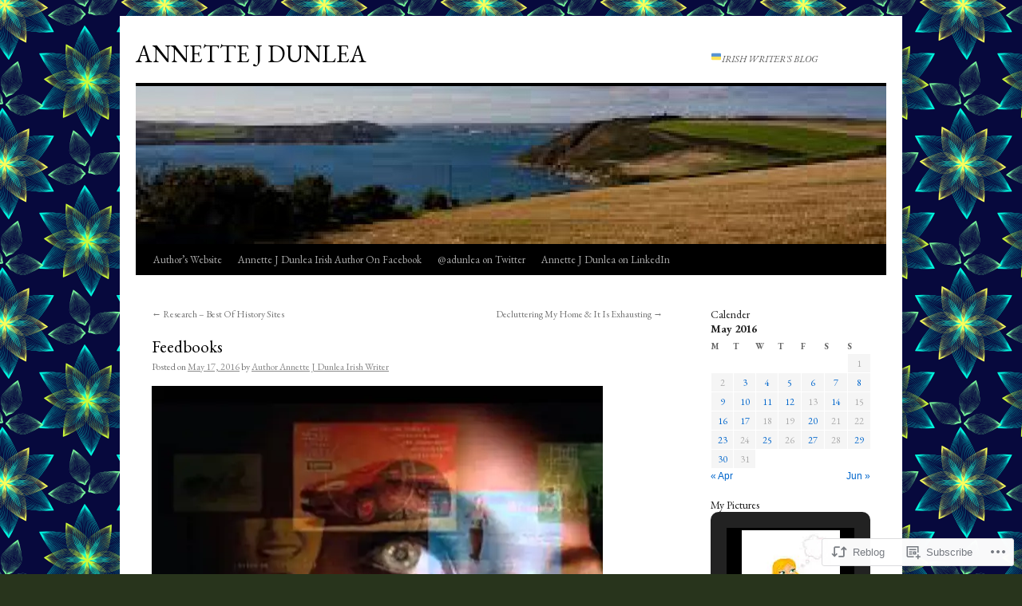

--- FILE ---
content_type: text/html; charset=UTF-8
request_url: https://ajd8.wordpress.com/2016/05/17/feedbooks-2/
body_size: 39363
content:
<!DOCTYPE html>
<html lang="en">
<head>
<meta charset="UTF-8" />
<title>
Feedbooks | ANNETTE J DUNLEA </title>
<link rel="profile" href="https://gmpg.org/xfn/11" />
<link rel="stylesheet" type="text/css" media="all" href="https://s0.wp.com/wp-content/themes/pub/twentyten/style.css?m=1659017451i&amp;ver=20190507" />
<link rel="pingback" href="https://ajd8.wordpress.com/xmlrpc.php">
<script type="text/javascript">
  WebFontConfig = {"google":{"families":["EB+Garamond:r:latin,latin-ext","EB+Garamond:r,i,b,bi:latin,latin-ext"]},"api_url":"https:\/\/fonts-api.wp.com\/css"};
  (function() {
    var wf = document.createElement('script');
    wf.src = '/wp-content/plugins/custom-fonts/js/webfont.js';
    wf.type = 'text/javascript';
    wf.async = 'true';
    var s = document.getElementsByTagName('script')[0];
    s.parentNode.insertBefore(wf, s);
	})();
</script><style id="jetpack-custom-fonts-css">.wf-active #site-title{font-family:"EB Garamond",serif;font-style:normal;font-weight:400}.wf-active #site-title{font-style:normal;font-weight:400}.wf-active #site-title a{font-weight:400;font-style:normal}.wf-active .pingback a.url, .wf-active body{font-family:"EB Garamond",serif}.wf-active #cancel-comment-reply-link, .wf-active #site-info, .wf-active #wp-calendar, .wf-active .comment-body thead th, .wf-active .comment-body tr th, .wf-active .comment-meta, .wf-active .entry-content label, .wf-active .entry-content thead th, .wf-active .entry-content tr th, .wf-active .entry-meta, .wf-active .entry-utility, .wf-active .form-allowed-tags, .wf-active .pingback p, .wf-active .reply, .wf-active .wp-caption-text{font-family:"EB Garamond",serif}.wf-active h1, .wf-active h2, .wf-active h3, .wf-active h4, .wf-active h5, .wf-active h6{font-weight:400;font-family:"EB Garamond",serif;font-style:normal}.wf-active .page-title span{font-family:"EB Garamond",serif;font-style:normal;font-weight:400}.wf-active #access .menu, .wf-active #access div.menu ul, .wf-active #respond label, .wf-active .entry-title, .wf-active .navigation, .wf-active .page-title, .wf-active .widget-title, .wf-active h3#comments-title, .wf-active h3#reply-title{font-family:"EB Garamond",serif;font-style:normal;font-weight:400}.wf-active #access .menu-header, .wf-active div.menu{font-style:normal;font-weight:400}.wf-active .page-title{font-weight:400;font-style:normal}.wf-active .page-title span{font-style:normal;font-weight:400}.wf-active #content .entry-title{font-weight:400;font-style:normal}.wf-active .navigation{font-style:normal;font-weight:400}.wf-active h3#comments-title, .wf-active h3#reply-title{font-weight:400;font-style:normal}.wf-active #respond label{font-style:normal;font-weight:400}.wf-active .widget-title{font-weight:400;font-style:normal}</style>
<meta name='robots' content='max-image-preview:large' />
<link rel='dns-prefetch' href='//s0.wp.com' />
<link rel='dns-prefetch' href='//wordpress.com' />
<link rel="alternate" type="application/rss+xml" title="ANNETTE J DUNLEA  &raquo; Feed" href="https://ajd8.wordpress.com/feed/" />
<link rel="alternate" type="application/rss+xml" title="ANNETTE J DUNLEA  &raquo; Comments Feed" href="https://ajd8.wordpress.com/comments/feed/" />
	<script type="text/javascript">
		/* <![CDATA[ */
		function addLoadEvent(func) {
			var oldonload = window.onload;
			if (typeof window.onload != 'function') {
				window.onload = func;
			} else {
				window.onload = function () {
					oldonload();
					func();
				}
			}
		}
		/* ]]> */
	</script>
	<link crossorigin='anonymous' rel='stylesheet' id='all-css-0-1' href='/_static/??-eJxtzEkKgDAQRNELGZs4EDfiWUJsxMzYHby+RARB3BQ8KD6cWZgUGSNDKCL7su2RwCJnbdxjCCnVWYtHggO9ZlxFTsQftYaogf+k3x2+4Vv1voRZqrHvpkHJwV5glDTa&cssminify=yes' type='text/css' media='all' />
<style id='wp-emoji-styles-inline-css'>

	img.wp-smiley, img.emoji {
		display: inline !important;
		border: none !important;
		box-shadow: none !important;
		height: 1em !important;
		width: 1em !important;
		margin: 0 0.07em !important;
		vertical-align: -0.1em !important;
		background: none !important;
		padding: 0 !important;
	}
/*# sourceURL=wp-emoji-styles-inline-css */
</style>
<link crossorigin='anonymous' rel='stylesheet' id='all-css-2-1' href='/wp-content/plugins/gutenberg-core/v22.2.0/build/styles/block-library/style.css?m=1764855221i&cssminify=yes' type='text/css' media='all' />
<style id='wp-block-library-inline-css'>
.has-text-align-justify {
	text-align:justify;
}
.has-text-align-justify{text-align:justify;}

/*# sourceURL=wp-block-library-inline-css */
</style><style id='global-styles-inline-css'>
:root{--wp--preset--aspect-ratio--square: 1;--wp--preset--aspect-ratio--4-3: 4/3;--wp--preset--aspect-ratio--3-4: 3/4;--wp--preset--aspect-ratio--3-2: 3/2;--wp--preset--aspect-ratio--2-3: 2/3;--wp--preset--aspect-ratio--16-9: 16/9;--wp--preset--aspect-ratio--9-16: 9/16;--wp--preset--color--black: #000;--wp--preset--color--cyan-bluish-gray: #abb8c3;--wp--preset--color--white: #fff;--wp--preset--color--pale-pink: #f78da7;--wp--preset--color--vivid-red: #cf2e2e;--wp--preset--color--luminous-vivid-orange: #ff6900;--wp--preset--color--luminous-vivid-amber: #fcb900;--wp--preset--color--light-green-cyan: #7bdcb5;--wp--preset--color--vivid-green-cyan: #00d084;--wp--preset--color--pale-cyan-blue: #8ed1fc;--wp--preset--color--vivid-cyan-blue: #0693e3;--wp--preset--color--vivid-purple: #9b51e0;--wp--preset--color--blue: #0066cc;--wp--preset--color--medium-gray: #666;--wp--preset--color--light-gray: #f1f1f1;--wp--preset--gradient--vivid-cyan-blue-to-vivid-purple: linear-gradient(135deg,rgb(6,147,227) 0%,rgb(155,81,224) 100%);--wp--preset--gradient--light-green-cyan-to-vivid-green-cyan: linear-gradient(135deg,rgb(122,220,180) 0%,rgb(0,208,130) 100%);--wp--preset--gradient--luminous-vivid-amber-to-luminous-vivid-orange: linear-gradient(135deg,rgb(252,185,0) 0%,rgb(255,105,0) 100%);--wp--preset--gradient--luminous-vivid-orange-to-vivid-red: linear-gradient(135deg,rgb(255,105,0) 0%,rgb(207,46,46) 100%);--wp--preset--gradient--very-light-gray-to-cyan-bluish-gray: linear-gradient(135deg,rgb(238,238,238) 0%,rgb(169,184,195) 100%);--wp--preset--gradient--cool-to-warm-spectrum: linear-gradient(135deg,rgb(74,234,220) 0%,rgb(151,120,209) 20%,rgb(207,42,186) 40%,rgb(238,44,130) 60%,rgb(251,105,98) 80%,rgb(254,248,76) 100%);--wp--preset--gradient--blush-light-purple: linear-gradient(135deg,rgb(255,206,236) 0%,rgb(152,150,240) 100%);--wp--preset--gradient--blush-bordeaux: linear-gradient(135deg,rgb(254,205,165) 0%,rgb(254,45,45) 50%,rgb(107,0,62) 100%);--wp--preset--gradient--luminous-dusk: linear-gradient(135deg,rgb(255,203,112) 0%,rgb(199,81,192) 50%,rgb(65,88,208) 100%);--wp--preset--gradient--pale-ocean: linear-gradient(135deg,rgb(255,245,203) 0%,rgb(182,227,212) 50%,rgb(51,167,181) 100%);--wp--preset--gradient--electric-grass: linear-gradient(135deg,rgb(202,248,128) 0%,rgb(113,206,126) 100%);--wp--preset--gradient--midnight: linear-gradient(135deg,rgb(2,3,129) 0%,rgb(40,116,252) 100%);--wp--preset--font-size--small: 13px;--wp--preset--font-size--medium: 20px;--wp--preset--font-size--large: 36px;--wp--preset--font-size--x-large: 42px;--wp--preset--font-family--albert-sans: 'Albert Sans', sans-serif;--wp--preset--font-family--alegreya: Alegreya, serif;--wp--preset--font-family--arvo: Arvo, serif;--wp--preset--font-family--bodoni-moda: 'Bodoni Moda', serif;--wp--preset--font-family--bricolage-grotesque: 'Bricolage Grotesque', sans-serif;--wp--preset--font-family--cabin: Cabin, sans-serif;--wp--preset--font-family--chivo: Chivo, sans-serif;--wp--preset--font-family--commissioner: Commissioner, sans-serif;--wp--preset--font-family--cormorant: Cormorant, serif;--wp--preset--font-family--courier-prime: 'Courier Prime', monospace;--wp--preset--font-family--crimson-pro: 'Crimson Pro', serif;--wp--preset--font-family--dm-mono: 'DM Mono', monospace;--wp--preset--font-family--dm-sans: 'DM Sans', sans-serif;--wp--preset--font-family--dm-serif-display: 'DM Serif Display', serif;--wp--preset--font-family--domine: Domine, serif;--wp--preset--font-family--eb-garamond: 'EB Garamond', serif;--wp--preset--font-family--epilogue: Epilogue, sans-serif;--wp--preset--font-family--fahkwang: Fahkwang, sans-serif;--wp--preset--font-family--figtree: Figtree, sans-serif;--wp--preset--font-family--fira-sans: 'Fira Sans', sans-serif;--wp--preset--font-family--fjalla-one: 'Fjalla One', sans-serif;--wp--preset--font-family--fraunces: Fraunces, serif;--wp--preset--font-family--gabarito: Gabarito, system-ui;--wp--preset--font-family--ibm-plex-mono: 'IBM Plex Mono', monospace;--wp--preset--font-family--ibm-plex-sans: 'IBM Plex Sans', sans-serif;--wp--preset--font-family--ibarra-real-nova: 'Ibarra Real Nova', serif;--wp--preset--font-family--instrument-serif: 'Instrument Serif', serif;--wp--preset--font-family--inter: Inter, sans-serif;--wp--preset--font-family--josefin-sans: 'Josefin Sans', sans-serif;--wp--preset--font-family--jost: Jost, sans-serif;--wp--preset--font-family--libre-baskerville: 'Libre Baskerville', serif;--wp--preset--font-family--libre-franklin: 'Libre Franklin', sans-serif;--wp--preset--font-family--literata: Literata, serif;--wp--preset--font-family--lora: Lora, serif;--wp--preset--font-family--merriweather: Merriweather, serif;--wp--preset--font-family--montserrat: Montserrat, sans-serif;--wp--preset--font-family--newsreader: Newsreader, serif;--wp--preset--font-family--noto-sans-mono: 'Noto Sans Mono', sans-serif;--wp--preset--font-family--nunito: Nunito, sans-serif;--wp--preset--font-family--open-sans: 'Open Sans', sans-serif;--wp--preset--font-family--overpass: Overpass, sans-serif;--wp--preset--font-family--pt-serif: 'PT Serif', serif;--wp--preset--font-family--petrona: Petrona, serif;--wp--preset--font-family--piazzolla: Piazzolla, serif;--wp--preset--font-family--playfair-display: 'Playfair Display', serif;--wp--preset--font-family--plus-jakarta-sans: 'Plus Jakarta Sans', sans-serif;--wp--preset--font-family--poppins: Poppins, sans-serif;--wp--preset--font-family--raleway: Raleway, sans-serif;--wp--preset--font-family--roboto: Roboto, sans-serif;--wp--preset--font-family--roboto-slab: 'Roboto Slab', serif;--wp--preset--font-family--rubik: Rubik, sans-serif;--wp--preset--font-family--rufina: Rufina, serif;--wp--preset--font-family--sora: Sora, sans-serif;--wp--preset--font-family--source-sans-3: 'Source Sans 3', sans-serif;--wp--preset--font-family--source-serif-4: 'Source Serif 4', serif;--wp--preset--font-family--space-mono: 'Space Mono', monospace;--wp--preset--font-family--syne: Syne, sans-serif;--wp--preset--font-family--texturina: Texturina, serif;--wp--preset--font-family--urbanist: Urbanist, sans-serif;--wp--preset--font-family--work-sans: 'Work Sans', sans-serif;--wp--preset--spacing--20: 0.44rem;--wp--preset--spacing--30: 0.67rem;--wp--preset--spacing--40: 1rem;--wp--preset--spacing--50: 1.5rem;--wp--preset--spacing--60: 2.25rem;--wp--preset--spacing--70: 3.38rem;--wp--preset--spacing--80: 5.06rem;--wp--preset--shadow--natural: 6px 6px 9px rgba(0, 0, 0, 0.2);--wp--preset--shadow--deep: 12px 12px 50px rgba(0, 0, 0, 0.4);--wp--preset--shadow--sharp: 6px 6px 0px rgba(0, 0, 0, 0.2);--wp--preset--shadow--outlined: 6px 6px 0px -3px rgb(255, 255, 255), 6px 6px rgb(0, 0, 0);--wp--preset--shadow--crisp: 6px 6px 0px rgb(0, 0, 0);}:where(.is-layout-flex){gap: 0.5em;}:where(.is-layout-grid){gap: 0.5em;}body .is-layout-flex{display: flex;}.is-layout-flex{flex-wrap: wrap;align-items: center;}.is-layout-flex > :is(*, div){margin: 0;}body .is-layout-grid{display: grid;}.is-layout-grid > :is(*, div){margin: 0;}:where(.wp-block-columns.is-layout-flex){gap: 2em;}:where(.wp-block-columns.is-layout-grid){gap: 2em;}:where(.wp-block-post-template.is-layout-flex){gap: 1.25em;}:where(.wp-block-post-template.is-layout-grid){gap: 1.25em;}.has-black-color{color: var(--wp--preset--color--black) !important;}.has-cyan-bluish-gray-color{color: var(--wp--preset--color--cyan-bluish-gray) !important;}.has-white-color{color: var(--wp--preset--color--white) !important;}.has-pale-pink-color{color: var(--wp--preset--color--pale-pink) !important;}.has-vivid-red-color{color: var(--wp--preset--color--vivid-red) !important;}.has-luminous-vivid-orange-color{color: var(--wp--preset--color--luminous-vivid-orange) !important;}.has-luminous-vivid-amber-color{color: var(--wp--preset--color--luminous-vivid-amber) !important;}.has-light-green-cyan-color{color: var(--wp--preset--color--light-green-cyan) !important;}.has-vivid-green-cyan-color{color: var(--wp--preset--color--vivid-green-cyan) !important;}.has-pale-cyan-blue-color{color: var(--wp--preset--color--pale-cyan-blue) !important;}.has-vivid-cyan-blue-color{color: var(--wp--preset--color--vivid-cyan-blue) !important;}.has-vivid-purple-color{color: var(--wp--preset--color--vivid-purple) !important;}.has-black-background-color{background-color: var(--wp--preset--color--black) !important;}.has-cyan-bluish-gray-background-color{background-color: var(--wp--preset--color--cyan-bluish-gray) !important;}.has-white-background-color{background-color: var(--wp--preset--color--white) !important;}.has-pale-pink-background-color{background-color: var(--wp--preset--color--pale-pink) !important;}.has-vivid-red-background-color{background-color: var(--wp--preset--color--vivid-red) !important;}.has-luminous-vivid-orange-background-color{background-color: var(--wp--preset--color--luminous-vivid-orange) !important;}.has-luminous-vivid-amber-background-color{background-color: var(--wp--preset--color--luminous-vivid-amber) !important;}.has-light-green-cyan-background-color{background-color: var(--wp--preset--color--light-green-cyan) !important;}.has-vivid-green-cyan-background-color{background-color: var(--wp--preset--color--vivid-green-cyan) !important;}.has-pale-cyan-blue-background-color{background-color: var(--wp--preset--color--pale-cyan-blue) !important;}.has-vivid-cyan-blue-background-color{background-color: var(--wp--preset--color--vivid-cyan-blue) !important;}.has-vivid-purple-background-color{background-color: var(--wp--preset--color--vivid-purple) !important;}.has-black-border-color{border-color: var(--wp--preset--color--black) !important;}.has-cyan-bluish-gray-border-color{border-color: var(--wp--preset--color--cyan-bluish-gray) !important;}.has-white-border-color{border-color: var(--wp--preset--color--white) !important;}.has-pale-pink-border-color{border-color: var(--wp--preset--color--pale-pink) !important;}.has-vivid-red-border-color{border-color: var(--wp--preset--color--vivid-red) !important;}.has-luminous-vivid-orange-border-color{border-color: var(--wp--preset--color--luminous-vivid-orange) !important;}.has-luminous-vivid-amber-border-color{border-color: var(--wp--preset--color--luminous-vivid-amber) !important;}.has-light-green-cyan-border-color{border-color: var(--wp--preset--color--light-green-cyan) !important;}.has-vivid-green-cyan-border-color{border-color: var(--wp--preset--color--vivid-green-cyan) !important;}.has-pale-cyan-blue-border-color{border-color: var(--wp--preset--color--pale-cyan-blue) !important;}.has-vivid-cyan-blue-border-color{border-color: var(--wp--preset--color--vivid-cyan-blue) !important;}.has-vivid-purple-border-color{border-color: var(--wp--preset--color--vivid-purple) !important;}.has-vivid-cyan-blue-to-vivid-purple-gradient-background{background: var(--wp--preset--gradient--vivid-cyan-blue-to-vivid-purple) !important;}.has-light-green-cyan-to-vivid-green-cyan-gradient-background{background: var(--wp--preset--gradient--light-green-cyan-to-vivid-green-cyan) !important;}.has-luminous-vivid-amber-to-luminous-vivid-orange-gradient-background{background: var(--wp--preset--gradient--luminous-vivid-amber-to-luminous-vivid-orange) !important;}.has-luminous-vivid-orange-to-vivid-red-gradient-background{background: var(--wp--preset--gradient--luminous-vivid-orange-to-vivid-red) !important;}.has-very-light-gray-to-cyan-bluish-gray-gradient-background{background: var(--wp--preset--gradient--very-light-gray-to-cyan-bluish-gray) !important;}.has-cool-to-warm-spectrum-gradient-background{background: var(--wp--preset--gradient--cool-to-warm-spectrum) !important;}.has-blush-light-purple-gradient-background{background: var(--wp--preset--gradient--blush-light-purple) !important;}.has-blush-bordeaux-gradient-background{background: var(--wp--preset--gradient--blush-bordeaux) !important;}.has-luminous-dusk-gradient-background{background: var(--wp--preset--gradient--luminous-dusk) !important;}.has-pale-ocean-gradient-background{background: var(--wp--preset--gradient--pale-ocean) !important;}.has-electric-grass-gradient-background{background: var(--wp--preset--gradient--electric-grass) !important;}.has-midnight-gradient-background{background: var(--wp--preset--gradient--midnight) !important;}.has-small-font-size{font-size: var(--wp--preset--font-size--small) !important;}.has-medium-font-size{font-size: var(--wp--preset--font-size--medium) !important;}.has-large-font-size{font-size: var(--wp--preset--font-size--large) !important;}.has-x-large-font-size{font-size: var(--wp--preset--font-size--x-large) !important;}.has-albert-sans-font-family{font-family: var(--wp--preset--font-family--albert-sans) !important;}.has-alegreya-font-family{font-family: var(--wp--preset--font-family--alegreya) !important;}.has-arvo-font-family{font-family: var(--wp--preset--font-family--arvo) !important;}.has-bodoni-moda-font-family{font-family: var(--wp--preset--font-family--bodoni-moda) !important;}.has-bricolage-grotesque-font-family{font-family: var(--wp--preset--font-family--bricolage-grotesque) !important;}.has-cabin-font-family{font-family: var(--wp--preset--font-family--cabin) !important;}.has-chivo-font-family{font-family: var(--wp--preset--font-family--chivo) !important;}.has-commissioner-font-family{font-family: var(--wp--preset--font-family--commissioner) !important;}.has-cormorant-font-family{font-family: var(--wp--preset--font-family--cormorant) !important;}.has-courier-prime-font-family{font-family: var(--wp--preset--font-family--courier-prime) !important;}.has-crimson-pro-font-family{font-family: var(--wp--preset--font-family--crimson-pro) !important;}.has-dm-mono-font-family{font-family: var(--wp--preset--font-family--dm-mono) !important;}.has-dm-sans-font-family{font-family: var(--wp--preset--font-family--dm-sans) !important;}.has-dm-serif-display-font-family{font-family: var(--wp--preset--font-family--dm-serif-display) !important;}.has-domine-font-family{font-family: var(--wp--preset--font-family--domine) !important;}.has-eb-garamond-font-family{font-family: var(--wp--preset--font-family--eb-garamond) !important;}.has-epilogue-font-family{font-family: var(--wp--preset--font-family--epilogue) !important;}.has-fahkwang-font-family{font-family: var(--wp--preset--font-family--fahkwang) !important;}.has-figtree-font-family{font-family: var(--wp--preset--font-family--figtree) !important;}.has-fira-sans-font-family{font-family: var(--wp--preset--font-family--fira-sans) !important;}.has-fjalla-one-font-family{font-family: var(--wp--preset--font-family--fjalla-one) !important;}.has-fraunces-font-family{font-family: var(--wp--preset--font-family--fraunces) !important;}.has-gabarito-font-family{font-family: var(--wp--preset--font-family--gabarito) !important;}.has-ibm-plex-mono-font-family{font-family: var(--wp--preset--font-family--ibm-plex-mono) !important;}.has-ibm-plex-sans-font-family{font-family: var(--wp--preset--font-family--ibm-plex-sans) !important;}.has-ibarra-real-nova-font-family{font-family: var(--wp--preset--font-family--ibarra-real-nova) !important;}.has-instrument-serif-font-family{font-family: var(--wp--preset--font-family--instrument-serif) !important;}.has-inter-font-family{font-family: var(--wp--preset--font-family--inter) !important;}.has-josefin-sans-font-family{font-family: var(--wp--preset--font-family--josefin-sans) !important;}.has-jost-font-family{font-family: var(--wp--preset--font-family--jost) !important;}.has-libre-baskerville-font-family{font-family: var(--wp--preset--font-family--libre-baskerville) !important;}.has-libre-franklin-font-family{font-family: var(--wp--preset--font-family--libre-franklin) !important;}.has-literata-font-family{font-family: var(--wp--preset--font-family--literata) !important;}.has-lora-font-family{font-family: var(--wp--preset--font-family--lora) !important;}.has-merriweather-font-family{font-family: var(--wp--preset--font-family--merriweather) !important;}.has-montserrat-font-family{font-family: var(--wp--preset--font-family--montserrat) !important;}.has-newsreader-font-family{font-family: var(--wp--preset--font-family--newsreader) !important;}.has-noto-sans-mono-font-family{font-family: var(--wp--preset--font-family--noto-sans-mono) !important;}.has-nunito-font-family{font-family: var(--wp--preset--font-family--nunito) !important;}.has-open-sans-font-family{font-family: var(--wp--preset--font-family--open-sans) !important;}.has-overpass-font-family{font-family: var(--wp--preset--font-family--overpass) !important;}.has-pt-serif-font-family{font-family: var(--wp--preset--font-family--pt-serif) !important;}.has-petrona-font-family{font-family: var(--wp--preset--font-family--petrona) !important;}.has-piazzolla-font-family{font-family: var(--wp--preset--font-family--piazzolla) !important;}.has-playfair-display-font-family{font-family: var(--wp--preset--font-family--playfair-display) !important;}.has-plus-jakarta-sans-font-family{font-family: var(--wp--preset--font-family--plus-jakarta-sans) !important;}.has-poppins-font-family{font-family: var(--wp--preset--font-family--poppins) !important;}.has-raleway-font-family{font-family: var(--wp--preset--font-family--raleway) !important;}.has-roboto-font-family{font-family: var(--wp--preset--font-family--roboto) !important;}.has-roboto-slab-font-family{font-family: var(--wp--preset--font-family--roboto-slab) !important;}.has-rubik-font-family{font-family: var(--wp--preset--font-family--rubik) !important;}.has-rufina-font-family{font-family: var(--wp--preset--font-family--rufina) !important;}.has-sora-font-family{font-family: var(--wp--preset--font-family--sora) !important;}.has-source-sans-3-font-family{font-family: var(--wp--preset--font-family--source-sans-3) !important;}.has-source-serif-4-font-family{font-family: var(--wp--preset--font-family--source-serif-4) !important;}.has-space-mono-font-family{font-family: var(--wp--preset--font-family--space-mono) !important;}.has-syne-font-family{font-family: var(--wp--preset--font-family--syne) !important;}.has-texturina-font-family{font-family: var(--wp--preset--font-family--texturina) !important;}.has-urbanist-font-family{font-family: var(--wp--preset--font-family--urbanist) !important;}.has-work-sans-font-family{font-family: var(--wp--preset--font-family--work-sans) !important;}
/*# sourceURL=global-styles-inline-css */
</style>

<style id='classic-theme-styles-inline-css'>
/*! This file is auto-generated */
.wp-block-button__link{color:#fff;background-color:#32373c;border-radius:9999px;box-shadow:none;text-decoration:none;padding:calc(.667em + 2px) calc(1.333em + 2px);font-size:1.125em}.wp-block-file__button{background:#32373c;color:#fff;text-decoration:none}
/*# sourceURL=/wp-includes/css/classic-themes.min.css */
</style>
<link crossorigin='anonymous' rel='stylesheet' id='all-css-4-1' href='/_static/??-eJyNj90OwiAMRl9IrEuccRfGZxGsDld+QkGyt7fbEi/ULN4Q+HJOvwI1KhN8Rp/BFRWp3K1nMCGh5C5eMgjh8GovSOgE2xrmDfzWahRHaR0TMis5nS1O5V5EXvPEmkYrsgPKiz+SRbXgQ7Zi8/vyNXOpglg05CrBKCloCmb4k+U8Eqr5H2sLc9Fsko3ZTuvcAlGoa3wfnpiULlqTVM4lE352p+bQ7PZt1x67xwsWm5Wg&cssminify=yes' type='text/css' media='all' />
<style id='jetpack_facebook_likebox-inline-css'>
.widget_facebook_likebox {
	overflow: hidden;
}

/*# sourceURL=/wp-content/mu-plugins/jetpack-plugin/moon/modules/widgets/facebook-likebox/style.css */
</style>
<link crossorigin='anonymous' rel='stylesheet' id='all-css-6-1' href='/_static/??-eJzTLy/QTc7PK0nNK9HPLdUtyClNz8wr1i9KTcrJTwcy0/WTi5G5ekCujj52Temp+bo5+cmJJZn5eSgc3bScxMwikFb7XFtDE1NLExMLc0OTLACohS2q&cssminify=yes' type='text/css' media='all' />
<style id='jetpack-global-styles-frontend-style-inline-css'>
:root { --font-headings: unset; --font-base: unset; --font-headings-default: -apple-system,BlinkMacSystemFont,"Segoe UI",Roboto,Oxygen-Sans,Ubuntu,Cantarell,"Helvetica Neue",sans-serif; --font-base-default: -apple-system,BlinkMacSystemFont,"Segoe UI",Roboto,Oxygen-Sans,Ubuntu,Cantarell,"Helvetica Neue",sans-serif;}
/*# sourceURL=jetpack-global-styles-frontend-style-inline-css */
</style>
<link crossorigin='anonymous' rel='stylesheet' id='all-css-8-1' href='/_static/??-eJyNjtEKwjAMRX/IGKaV+SJ+inRt7TLTZiwdw793k72oIHsJ90BybnDqwUkuIRdMI/Q8RsqKXSi9dY+VMYksw48cFLW1Q/DW++c7Uo57p7rD7aYbZYcqjiwDSxT9gB9baUOae1uDkaWx/K9uIh9DUZxX1gxxIA82e2DSsuW2md9QILgLs0xfuAiu6VLVp+PhbOrKdC9/Ong1&cssminify=yes' type='text/css' media='all' />
<script type="text/javascript" id="jetpack_related-posts-js-extra">
/* <![CDATA[ */
var related_posts_js_options = {"post_heading":"h4"};
//# sourceURL=jetpack_related-posts-js-extra
/* ]]> */
</script>
<script type="text/javascript" id="wpcom-actionbar-placeholder-js-extra">
/* <![CDATA[ */
var actionbardata = {"siteID":"5001938","postID":"37209","siteURL":"https://ajd8.wordpress.com","xhrURL":"https://ajd8.wordpress.com/wp-admin/admin-ajax.php","nonce":"4da4b0dc14","isLoggedIn":"","statusMessage":"","subsEmailDefault":"instantly","proxyScriptUrl":"https://s0.wp.com/wp-content/js/wpcom-proxy-request.js?m=1513050504i&amp;ver=20211021","shortlink":"https://wp.me/pkZeq-9G9","i18n":{"followedText":"New posts from this site will now appear in your \u003Ca href=\"https://wordpress.com/reader\"\u003EReader\u003C/a\u003E","foldBar":"Collapse this bar","unfoldBar":"Expand this bar","shortLinkCopied":"Shortlink copied to clipboard."}};
//# sourceURL=wpcom-actionbar-placeholder-js-extra
/* ]]> */
</script>
<script type="text/javascript" id="jetpack-mu-wpcom-settings-js-before">
/* <![CDATA[ */
var JETPACK_MU_WPCOM_SETTINGS = {"assetsUrl":"https://s0.wp.com/wp-content/mu-plugins/jetpack-mu-wpcom-plugin/moon/jetpack_vendor/automattic/jetpack-mu-wpcom/src/build/"};
//# sourceURL=jetpack-mu-wpcom-settings-js-before
/* ]]> */
</script>
<script crossorigin='anonymous' type='text/javascript'  src='/_static/??-eJx9jU0OwiAQhS8kndoEXRmPYlrAZhCYSRmK3l5MNKku3L0v7w8qK0NJXBKIRXEoM6YM3gmP5vZmiEQJLpgMTAWDhcWFUZxVTFnyN3URU+fzDjbDvmWCKF7o/vj1Nqe5TNksyILU6EohUP0Tr2hn1+79R6qpRFYrulfrHE/7o9Z9fxgG7Z/GwFYK'></script>
<script type="text/javascript" id="rlt-proxy-js-after">
/* <![CDATA[ */
	rltInitialize( {"token":null,"iframeOrigins":["https:\/\/widgets.wp.com"]} );
//# sourceURL=rlt-proxy-js-after
/* ]]> */
</script>
<link rel="EditURI" type="application/rsd+xml" title="RSD" href="https://ajd8.wordpress.com/xmlrpc.php?rsd" />
<meta name="generator" content="WordPress.com" />
<link rel="canonical" href="https://ajd8.wordpress.com/2016/05/17/feedbooks-2/" />
<link rel='shortlink' href='https://wp.me/pkZeq-9G9' />
<link rel="alternate" type="application/json+oembed" href="https://public-api.wordpress.com/oembed/?format=json&amp;url=https%3A%2F%2Fajd8.wordpress.com%2F2016%2F05%2F17%2Ffeedbooks-2%2F&amp;for=wpcom-auto-discovery" /><link rel="alternate" type="application/xml+oembed" href="https://public-api.wordpress.com/oembed/?format=xml&amp;url=https%3A%2F%2Fajd8.wordpress.com%2F2016%2F05%2F17%2Ffeedbooks-2%2F&amp;for=wpcom-auto-discovery" />
<!-- Jetpack Open Graph Tags -->
<meta property="og:type" content="article" />
<meta property="og:title" content="Feedbooks" />
<meta property="og:url" content="https://ajd8.wordpress.com/2016/05/17/feedbooks-2/" />
<meta property="og:description" content="Title: Free eBooks Author: Feedbooks Full Text &amp; Source: The Internet, Online, 17/05/2016 Sample Text: Read Anywhere With Feedbooks, enjoy your books on any device :smartphones, tablets or dedi…" />
<meta property="article:published_time" content="2016-05-17T22:45:31+00:00" />
<meta property="article:modified_time" content="2016-05-17T22:52:44+00:00" />
<meta property="og:site_name" content="ANNETTE J DUNLEA " />
<meta property="og:image" content="https://ajd8.wordpress.com/wp-content/uploads/2016/05/feedbooks.jpg" />
<meta property="og:image:width" content="565" />
<meta property="og:image:height" content="424" />
<meta property="og:image:alt" content="feedbooks" />
<meta property="og:locale" content="en_US" />
<meta property="fb:app_id" content="249643311490" />
<meta property="article:publisher" content="https://www.facebook.com/WordPresscom" />
<meta name="twitter:creator" content="@adunlea" />
<meta name="twitter:site" content="@adunlea" />
<meta name="twitter:text:title" content="Feedbooks" />
<meta name="twitter:image" content="https://ajd8.wordpress.com/wp-content/uploads/2016/05/feedbooks.jpg?w=640" />
<meta name="twitter:image:alt" content="feedbooks" />
<meta name="twitter:card" content="summary_large_image" />

<!-- End Jetpack Open Graph Tags -->
<link rel='openid.server' href='https://ajd8.wordpress.com/?openidserver=1' />
<link rel='openid.delegate' href='https://ajd8.wordpress.com/' />
<link rel="search" type="application/opensearchdescription+xml" href="https://ajd8.wordpress.com/osd.xml" title="ANNETTE J DUNLEA " />
<link rel="search" type="application/opensearchdescription+xml" href="https://s1.wp.com/opensearch.xml" title="WordPress.com" />
<meta name="theme-color" content="#28341c" />
		<style type="text/css">
			.recentcomments a {
				display: inline !important;
				padding: 0 !important;
				margin: 0 !important;
			}

			table.recentcommentsavatartop img.avatar, table.recentcommentsavatarend img.avatar {
				border: 0px;
				margin: 0;
			}

			table.recentcommentsavatartop a, table.recentcommentsavatarend a {
				border: 0px !important;
				background-color: transparent !important;
			}

			td.recentcommentsavatarend, td.recentcommentsavatartop {
				padding: 0px 0px 1px 0px;
				margin: 0px;
			}

			td.recentcommentstextend {
				border: none !important;
				padding: 0px 0px 2px 10px;
			}

			.rtl td.recentcommentstextend {
				padding: 0px 10px 2px 0px;
			}

			td.recentcommentstexttop {
				border: none;
				padding: 0px 0px 0px 10px;
			}

			.rtl td.recentcommentstexttop {
				padding: 0px 10px 0px 0px;
			}
		</style>
		<meta name="description" content="Title: Free eBooks Author: Feedbooks Full Text &amp; Source:http://www.feedbooks.com/ The Internet, Online, 17/05/2016 Sample Text: Read Anywhere With Feedbooks, enjoy your books on any device :smartphones, tablets or dedicated readers Feedbooks is compatible with a wide range of devices and platforms. To figure out specific things about your device/platform, the following help pages are available. Self&hellip;" />
<style type="text/css" id="custom-background-css">
body.custom-background { background-color: #28341c; background-image: url("https://i0.wp.com/colourlovers-static-replica.s3.amazonaws.com/images/patterns/5810/5810935.png?ssl=1"); background-position: left top; background-size: auto; background-repeat: repeat; background-attachment: fixed; }
</style>
	<style type="text/css" id="custom-colors-css">#access ul li.current_page_item > a, #access ul li.current_page_parent > a, #access ul li.current-menu-ancestor > a, #access ul li.current-menu-item > a, #access ul li.current-menu-parent > a { color: #FFFFFF;}
#access li:hover > a, #access ul ul *:hover > a { fg2: #ffffff;}
#access a { color: #AAAAAA;}
.entry-meta a:link, .entry-utility a:link { color: #888888;}
body { background-color: #28341c;}
#access, #access ul ul a { background-color: #000000;}
#access li:hover > a, #access ul ul *:hover > a { background-color: #333333;}
a:link, a:visited, .jetpack_widget_social_icons a:visited, .widget_wpcom_social_media_icons_widget a:visited { color: #0066CC;}
.home .sticky { background-color: #0066cc;}
.home .sticky { background-color: rgba( 0, 102, 204, 0.05 );}
.home .sticky .page-link a { background-color: #0066cc;}
.home .sticky .page-link a { background-color: rgba( 0, 102, 204, 0.2 );}
a:hover, a:focus, a:active { color: #D91B02;}
.entry-title a:active, .entry-title a:hover { color: #D91B02;}
.page-title a:active, .page-title a:hover { color: #D91B02;}
.entry-meta a:hover, .entry-utility a:hover { color: #D91B02;}
.navigation a:active, .navigation a:hover { color: #D91B02;}
.comment-meta a:active, .comment-meta a:hover { color: #D91B02;}
.reply a:hover, a.comment-edit-link:hover { color: #D91B02;}
.page-link a:active, .page-link a:hover { color: #D91B02;}
</style>
<link rel="icon" href="https://ajd8.wordpress.com/wp-content/uploads/2022/11/cropped-merry-christmas.jpg?w=32" sizes="32x32" />
<link rel="icon" href="https://ajd8.wordpress.com/wp-content/uploads/2022/11/cropped-merry-christmas.jpg?w=192" sizes="192x192" />
<link rel="apple-touch-icon" href="https://ajd8.wordpress.com/wp-content/uploads/2022/11/cropped-merry-christmas.jpg?w=180" />
<meta name="msapplication-TileImage" content="https://ajd8.wordpress.com/wp-content/uploads/2022/11/cropped-merry-christmas.jpg?w=270" />
<link crossorigin='anonymous' rel='stylesheet' id='all-css-0-3' href='/_static/??-eJylkNEKwjAMRX/ILsyhwwfxU2Rry5atbUrTUvx7O6YD33S+5SSXQ7iQvZDkonYRbBLepAEdw6Sj7+T8YrBEDu7oJPSG5MzAGb0OlWQ+wPcGSyoZzSC7QIm12ULvxV4hjxSiJLW4uaDBMo6UxXbYa86oBh0ZInnhicvE8WF+1q3dJTQKOPUsA/qIVMIfVFl0/z46EKmgO7U2sdGivdlr3Z6aS3tu6uP0BI0vwP4=&cssminify=yes' type='text/css' media='all' />
</head>

<body class="wp-singular post-template-default single single-post postid-37209 single-format-standard custom-background wp-custom-logo wp-theme-pubtwentyten customizer-styles-applied single-author jetpack-reblog-enabled">
<div id="wrapper" class="hfeed">
	<div id="header">
		<div id="masthead">
			<div id="branding" role="banner">
								<div id="site-title">
					<span>
						<a href="https://ajd8.wordpress.com/" title="ANNETTE J DUNLEA " rel="home">ANNETTE J DUNLEA </a>
					</span>
				</div>
				<div id="site-description">IRISH WRITER&#039;S BLOG  🇺🇦</div>

									<a class="home-link" href="https://ajd8.wordpress.com/" title="ANNETTE J DUNLEA " rel="home">
						<img src="https://ajd8.wordpress.com/wp-content/uploads/2015/09/cropped-the-fields.jpg" width="940" height="198" alt="" />
					</a>
								</div><!-- #branding -->

			<div id="access" role="navigation">
								<div class="skip-link screen-reader-text"><a href="#content" title="Skip to content">Skip to content</a></div>
				<div class="menu-header"><ul id="menu-advanced-search" class="menu"><li id="menu-item-15063" class="menu-item menu-item-type-custom menu-item-object-custom menu-item-15063"><a href="http://ajdunlea.webs.com">Author&#8217;s Website</a></li>
<li id="menu-item-15064" class="menu-item menu-item-type-custom menu-item-object-custom menu-item-15064"><a href="https://www.facebook.com/pages/Annette-J-Dunlea-Irish-Author/197471056144">Annette J Dunlea Irish Author On Facebook</a></li>
<li id="menu-item-15065" class="menu-item menu-item-type-custom menu-item-object-custom menu-item-15065"><a href="https://twitter.com/adunlea" title="Annette On Twitter">@adunlea on Twitter</a></li>
<li id="menu-item-22162" class="menu-item menu-item-type-custom menu-item-object-custom menu-item-22162"><a href="http://ie.linkedin.com/pub/annette-j-dunlea-ma-b-soc-sc-hons/25/a50/111">Annette J Dunlea on LinkedIn</a></li>
</ul></div>			</div><!-- #access -->
		</div><!-- #masthead -->
	</div><!-- #header -->

	<div id="main">

		<div id="container">
			<div id="content" role="main">

			

				<div id="nav-above" class="navigation">
					<div class="nav-previous"><a href="https://ajd8.wordpress.com/2016/05/17/research-best-of-history-sites/" rel="prev"><span class="meta-nav">&larr;</span> Research &#8211; Best Of History&nbsp;Sites</a></div>
					<div class="nav-next"><a href="https://ajd8.wordpress.com/2016/05/20/decluttering-my-home-it-is-exhausting/" rel="next">Decluttering My Home &amp; It Is&nbsp;Exhausting <span class="meta-nav">&rarr;</span></a></div>
				</div><!-- #nav-above -->

				<div id="post-37209" class="post-37209 post type-post status-publish format-standard hentry category-blogs-and-blogging category-book-awards-2 category-book-reviews category-books category-creative-writing-2 category-crime-fiction category-drama-2 category-ebooks category-fiction category-writing-writers tag-ebooks tag-feedbooks tag-free-ebooks tag-self-publish">
											<h2 class="entry-title"><a href="https://ajd8.wordpress.com/2016/05/17/feedbooks-2/" rel="bookmark">Feedbooks</a></h2>					
					<div class="entry-meta">
						<span class="meta-prep meta-prep-author">Posted on</span> <a href="https://ajd8.wordpress.com/2016/05/17/feedbooks-2/" title="11:45 pm" rel="bookmark"><span class="entry-date">May 17, 2016</span></a> <span class="meta-sep">by</span> <span class="author vcard"><a class="url fn n" href="https://ajd8.wordpress.com/author/ajd8/" title="View all posts by Author Annette J Dunlea Irish Writer">Author Annette J Dunlea Irish Writer</a></span>					</div><!-- .entry-meta -->

					<div class="entry-content">
						<p><img data-attachment-id="37225" data-permalink="https://ajd8.wordpress.com/2016/05/17/feedbooks-2/feedbooks-3/" data-orig-file="https://ajd8.wordpress.com/wp-content/uploads/2016/05/feedbooks.jpg" data-orig-size="1440,1080" data-comments-opened="1" data-image-meta="{&quot;aperture&quot;:&quot;0&quot;,&quot;credit&quot;:&quot;&quot;,&quot;camera&quot;:&quot;&quot;,&quot;caption&quot;:&quot;&quot;,&quot;created_timestamp&quot;:&quot;0&quot;,&quot;copyright&quot;:&quot;&quot;,&quot;focal_length&quot;:&quot;0&quot;,&quot;iso&quot;:&quot;0&quot;,&quot;shutter_speed&quot;:&quot;0&quot;,&quot;title&quot;:&quot;&quot;,&quot;orientation&quot;:&quot;0&quot;}" data-image-title="feedbooks" data-image-description="" data-image-caption="" data-medium-file="https://ajd8.wordpress.com/wp-content/uploads/2016/05/feedbooks.jpg?w=300" data-large-file="https://ajd8.wordpress.com/wp-content/uploads/2016/05/feedbooks.jpg?w=640" class="alignnone  wp-image-37225" src="https://ajd8.wordpress.com/wp-content/uploads/2016/05/feedbooks.jpg?w=565&#038;h=424" alt="feedbooks" width="565" height="424" srcset="https://ajd8.wordpress.com/wp-content/uploads/2016/05/feedbooks.jpg?w=565&amp;h=424 565w, https://ajd8.wordpress.com/wp-content/uploads/2016/05/feedbooks.jpg?w=1130&amp;h=848 1130w, https://ajd8.wordpress.com/wp-content/uploads/2016/05/feedbooks.jpg?w=150&amp;h=113 150w, https://ajd8.wordpress.com/wp-content/uploads/2016/05/feedbooks.jpg?w=300&amp;h=225 300w, https://ajd8.wordpress.com/wp-content/uploads/2016/05/feedbooks.jpg?w=768&amp;h=576 768w, https://ajd8.wordpress.com/wp-content/uploads/2016/05/feedbooks.jpg?w=1024&amp;h=768 1024w" sizes="(max-width: 565px) 100vw, 565px" /></p>
<p>Title: Free eBooks</p>
<p>Author: Feedbooks</p>
<p>Full Text &amp; Source:<a href="http://www.feedbooks.com/">http://www.feedbooks.com/</a></p>
<p>The Internet, Online, 17/05/2016</p>
<p>Sample Text:</p>
<p>Read Anywhere</p>
<p>With Feedbooks, enjoy your books on any device :smartphones, tablets or dedicated readers</p>
<p>Feedbooks is compatible with a wide range of devices and platforms. To figure out specific things about your device/platform, the following help pages are available. Self Publishing is the most important service available on Feedbooks, since anyone can contribute to our selection of public domain books or distribute their own creations through our service.Feedbooks is a multi-formats service.</p>
<p>Menu:</p>
<p>Browse</p>
<p>Discover</p>
<p>Catagories</p>
<p>Best Sellers</p>
<p>&nbsp;</p>
<p>&nbsp;</p>
<div id="jp-post-flair" class="sharedaddy sd-like-enabled sd-sharing-enabled"><div class="sharedaddy sd-sharing-enabled"><div class="robots-nocontent sd-block sd-social sd-social-icon-text sd-sharing"><h3 class="sd-title">Share this:</h3><div class="sd-content"><ul><li><a href="#" class="sharing-anchor sd-button share-more"><span>Share</span></a></li><li class="share-end"></li></ul><div class="sharing-hidden"><div class="inner" style="display: none;"><ul><li class="share-print"><a rel="nofollow noopener noreferrer"
				data-shared="sharing-print-37209"
				class="share-print sd-button share-icon"
				href="https://ajd8.wordpress.com/2016/05/17/feedbooks-2/#print?share=print"
				target="_blank"
				aria-labelledby="sharing-print-37209"
				>
				<span id="sharing-print-37209" hidden>Print (Opens in new window)</span>
				<span>Print</span>
			</a></li><li class="share-email"><a rel="nofollow noopener noreferrer"
				data-shared="sharing-email-37209"
				class="share-email sd-button share-icon"
				href="mailto:?subject=%5BShared%20Post%5D%20Feedbooks&#038;body=https%3A%2F%2Fajd8.wordpress.com%2F2016%2F05%2F17%2Ffeedbooks-2%2F&#038;share=email"
				target="_blank"
				aria-labelledby="sharing-email-37209"
				data-email-share-error-title="Do you have email set up?" data-email-share-error-text="If you&#039;re having problems sharing via email, you might not have email set up for your browser. You may need to create a new email yourself." data-email-share-nonce="0a3fcf6a02" data-email-share-track-url="https://ajd8.wordpress.com/2016/05/17/feedbooks-2/?share=email">
				<span id="sharing-email-37209" hidden>Email a link to a friend (Opens in new window)</span>
				<span>Email</span>
			</a></li><li class="share-facebook"><a rel="nofollow noopener noreferrer"
				data-shared="sharing-facebook-37209"
				class="share-facebook sd-button share-icon"
				href="https://ajd8.wordpress.com/2016/05/17/feedbooks-2/?share=facebook"
				target="_blank"
				aria-labelledby="sharing-facebook-37209"
				>
				<span id="sharing-facebook-37209" hidden>Share on Facebook (Opens in new window)</span>
				<span>Facebook</span>
			</a></li><li class="share-twitter"><a rel="nofollow noopener noreferrer"
				data-shared="sharing-twitter-37209"
				class="share-twitter sd-button share-icon"
				href="https://ajd8.wordpress.com/2016/05/17/feedbooks-2/?share=twitter"
				target="_blank"
				aria-labelledby="sharing-twitter-37209"
				>
				<span id="sharing-twitter-37209" hidden>Share on X (Opens in new window)</span>
				<span>X</span>
			</a></li><li class="share-pinterest"><a rel="nofollow noopener noreferrer"
				data-shared="sharing-pinterest-37209"
				class="share-pinterest sd-button share-icon"
				href="https://ajd8.wordpress.com/2016/05/17/feedbooks-2/?share=pinterest"
				target="_blank"
				aria-labelledby="sharing-pinterest-37209"
				>
				<span id="sharing-pinterest-37209" hidden>Share on Pinterest (Opens in new window)</span>
				<span>Pinterest</span>
			</a></li><li class="share-linkedin"><a rel="nofollow noopener noreferrer"
				data-shared="sharing-linkedin-37209"
				class="share-linkedin sd-button share-icon"
				href="https://ajd8.wordpress.com/2016/05/17/feedbooks-2/?share=linkedin"
				target="_blank"
				aria-labelledby="sharing-linkedin-37209"
				>
				<span id="sharing-linkedin-37209" hidden>Share on LinkedIn (Opens in new window)</span>
				<span>LinkedIn</span>
			</a></li><li class="share-tumblr"><a rel="nofollow noopener noreferrer"
				data-shared="sharing-tumblr-37209"
				class="share-tumblr sd-button share-icon"
				href="https://ajd8.wordpress.com/2016/05/17/feedbooks-2/?share=tumblr"
				target="_blank"
				aria-labelledby="sharing-tumblr-37209"
				>
				<span id="sharing-tumblr-37209" hidden>Share on Tumblr (Opens in new window)</span>
				<span>Tumblr</span>
			</a></li><li class="share-reddit"><a rel="nofollow noopener noreferrer"
				data-shared="sharing-reddit-37209"
				class="share-reddit sd-button share-icon"
				href="https://ajd8.wordpress.com/2016/05/17/feedbooks-2/?share=reddit"
				target="_blank"
				aria-labelledby="sharing-reddit-37209"
				>
				<span id="sharing-reddit-37209" hidden>Share on Reddit (Opens in new window)</span>
				<span>Reddit</span>
			</a></li><li class="share-end"></li></ul></div></div></div></div></div><div class='sharedaddy sd-block sd-like jetpack-likes-widget-wrapper jetpack-likes-widget-unloaded' id='like-post-wrapper-5001938-37209-696d856029aac' data-src='//widgets.wp.com/likes/index.html?ver=20260119#blog_id=5001938&amp;post_id=37209&amp;origin=ajd8.wordpress.com&amp;obj_id=5001938-37209-696d856029aac' data-name='like-post-frame-5001938-37209-696d856029aac' data-title='Like or Reblog'><div class='likes-widget-placeholder post-likes-widget-placeholder' style='height: 55px;'><span class='button'><span>Like</span></span> <span class='loading'>Loading...</span></div><span class='sd-text-color'></span><a class='sd-link-color'></a></div>
<div id='jp-relatedposts' class='jp-relatedposts' >
	<h3 class="jp-relatedposts-headline"><em>Related</em></h3>
</div></div>											</div><!-- .entry-content -->

							<div id="entry-author-info">
						<div id="author-avatar">
							<img referrerpolicy="no-referrer" alt='Unknown&#039;s avatar' src='https://1.gravatar.com/avatar/a6ac18c359fbf96837bc400d064290ba09b0fc1ade18eff73833d1030a9f1d79?s=60&#038;d=identicon&#038;r=G' srcset='https://1.gravatar.com/avatar/a6ac18c359fbf96837bc400d064290ba09b0fc1ade18eff73833d1030a9f1d79?s=60&#038;d=identicon&#038;r=G 1x, https://1.gravatar.com/avatar/a6ac18c359fbf96837bc400d064290ba09b0fc1ade18eff73833d1030a9f1d79?s=90&#038;d=identicon&#038;r=G 1.5x, https://1.gravatar.com/avatar/a6ac18c359fbf96837bc400d064290ba09b0fc1ade18eff73833d1030a9f1d79?s=120&#038;d=identicon&#038;r=G 2x, https://1.gravatar.com/avatar/a6ac18c359fbf96837bc400d064290ba09b0fc1ade18eff73833d1030a9f1d79?s=180&#038;d=identicon&#038;r=G 3x, https://1.gravatar.com/avatar/a6ac18c359fbf96837bc400d064290ba09b0fc1ade18eff73833d1030a9f1d79?s=240&#038;d=identicon&#038;r=G 4x' class='avatar avatar-60' height='60' width='60' decoding='async' />						</div><!-- #author-avatar -->
						<div id="author-description">
							<h2>
							About Author Annette J Dunlea Irish Writer							</h2>
							I Support Ukraine 🇺🇦
Irish Writer Website: http://ajdunlea.webs.com/
Twitter: @adunlea
Facebook: https://www.facebook.com/annettejdunleairishauthor							<div id="author-link">
								<a href="https://ajd8.wordpress.com/author/ajd8/" rel="author">
									View all posts by Author Annette J Dunlea Irish Writer <span class="meta-nav">&rarr;</span>								</a>
							</div><!-- #author-link	-->
						</div><!-- #author-description -->
					</div><!-- #entry-author-info -->

						<div class="entry-utility">
							This entry was posted in <a href="https://ajd8.wordpress.com/category/blogs-and-blogging/" rel="category tag">Blogs And Blogging</a>, <a href="https://ajd8.wordpress.com/category/book-awards-2/" rel="category tag">Book Awards</a>, <a href="https://ajd8.wordpress.com/category/book-reviews/" rel="category tag">Book Reviews</a>, <a href="https://ajd8.wordpress.com/category/books/" rel="category tag">Books</a>, <a href="https://ajd8.wordpress.com/category/creative-writing-2/" rel="category tag">Creative Writing</a>, <a href="https://ajd8.wordpress.com/category/crime-fiction/" rel="category tag">Crime -Fiction</a>, <a href="https://ajd8.wordpress.com/category/drama-2/" rel="category tag">Drama</a>, <a href="https://ajd8.wordpress.com/category/ebooks/" rel="category tag">eBooks</a>, <a href="https://ajd8.wordpress.com/category/fiction/" rel="category tag">Fiction</a>, <a href="https://ajd8.wordpress.com/category/writing-writers/" rel="category tag">Writing &amp; Writers</a> and tagged <a href="https://ajd8.wordpress.com/tag/ebooks/" rel="tag">eBooks</a>, <a href="https://ajd8.wordpress.com/tag/feedbooks/" rel="tag">Feedbooks</a>, <a href="https://ajd8.wordpress.com/tag/free-ebooks/" rel="tag">free ebooks</a>, <a href="https://ajd8.wordpress.com/tag/self-publish/" rel="tag">self publish</a>. Bookmark the <a href="https://ajd8.wordpress.com/2016/05/17/feedbooks-2/" title="Permalink to Feedbooks" rel="bookmark">permalink</a>.													</div><!-- .entry-utility -->
					</div><!-- #post-37209 -->

				<div id="nav-below" class="navigation">
					<div class="nav-previous"><a href="https://ajd8.wordpress.com/2016/05/17/research-best-of-history-sites/" rel="prev"><span class="meta-nav">&larr;</span> Research &#8211; Best Of History&nbsp;Sites</a></div>
					<div class="nav-next"><a href="https://ajd8.wordpress.com/2016/05/20/decluttering-my-home-it-is-exhausting/" rel="next">Decluttering My Home &amp; It Is&nbsp;Exhausting <span class="meta-nav">&rarr;</span></a></div>
				</div><!-- #nav-below -->

				
			<div id="comments">




</div><!-- #comments -->

	
			</div><!-- #content -->
		</div><!-- #container -->


		<div id="primary" class="widget-area" role="complementary">
						<ul class="xoxo">

<li id="calendar-4" class="widget-container widget_calendar"><h3 class="widget-title">Calender</h3><div id="calendar_wrap" class="calendar_wrap"><table id="wp-calendar" class="wp-calendar-table">
	<caption>May 2016</caption>
	<thead>
	<tr>
		<th scope="col" aria-label="Monday">M</th>
		<th scope="col" aria-label="Tuesday">T</th>
		<th scope="col" aria-label="Wednesday">W</th>
		<th scope="col" aria-label="Thursday">T</th>
		<th scope="col" aria-label="Friday">F</th>
		<th scope="col" aria-label="Saturday">S</th>
		<th scope="col" aria-label="Sunday">S</th>
	</tr>
	</thead>
	<tbody>
	<tr>
		<td colspan="6" class="pad">&nbsp;</td><td>1</td>
	</tr>
	<tr>
		<td>2</td><td><a href="https://ajd8.wordpress.com/2016/05/03/" aria-label="Posts published on May 3, 2016">3</a></td><td><a href="https://ajd8.wordpress.com/2016/05/04/" aria-label="Posts published on May 4, 2016">4</a></td><td><a href="https://ajd8.wordpress.com/2016/05/05/" aria-label="Posts published on May 5, 2016">5</a></td><td><a href="https://ajd8.wordpress.com/2016/05/06/" aria-label="Posts published on May 6, 2016">6</a></td><td><a href="https://ajd8.wordpress.com/2016/05/07/" aria-label="Posts published on May 7, 2016">7</a></td><td><a href="https://ajd8.wordpress.com/2016/05/08/" aria-label="Posts published on May 8, 2016">8</a></td>
	</tr>
	<tr>
		<td><a href="https://ajd8.wordpress.com/2016/05/09/" aria-label="Posts published on May 9, 2016">9</a></td><td><a href="https://ajd8.wordpress.com/2016/05/10/" aria-label="Posts published on May 10, 2016">10</a></td><td><a href="https://ajd8.wordpress.com/2016/05/11/" aria-label="Posts published on May 11, 2016">11</a></td><td><a href="https://ajd8.wordpress.com/2016/05/12/" aria-label="Posts published on May 12, 2016">12</a></td><td>13</td><td><a href="https://ajd8.wordpress.com/2016/05/14/" aria-label="Posts published on May 14, 2016">14</a></td><td>15</td>
	</tr>
	<tr>
		<td><a href="https://ajd8.wordpress.com/2016/05/16/" aria-label="Posts published on May 16, 2016">16</a></td><td><a href="https://ajd8.wordpress.com/2016/05/17/" aria-label="Posts published on May 17, 2016">17</a></td><td>18</td><td>19</td><td><a href="https://ajd8.wordpress.com/2016/05/20/" aria-label="Posts published on May 20, 2016">20</a></td><td>21</td><td>22</td>
	</tr>
	<tr>
		<td><a href="https://ajd8.wordpress.com/2016/05/23/" aria-label="Posts published on May 23, 2016">23</a></td><td>24</td><td><a href="https://ajd8.wordpress.com/2016/05/25/" aria-label="Posts published on May 25, 2016">25</a></td><td>26</td><td><a href="https://ajd8.wordpress.com/2016/05/27/" aria-label="Posts published on May 27, 2016">27</a></td><td>28</td><td><a href="https://ajd8.wordpress.com/2016/05/29/" aria-label="Posts published on May 29, 2016">29</a></td>
	</tr>
	<tr>
		<td><a href="https://ajd8.wordpress.com/2016/05/30/" aria-label="Posts published on May 30, 2016">30</a></td><td>31</td>
		<td class="pad" colspan="5">&nbsp;</td>
	</tr>
	</tbody>
	</table><nav aria-label="Previous and next months" class="wp-calendar-nav">
		<span class="wp-calendar-nav-prev"><a href="https://ajd8.wordpress.com/2016/04/">&laquo; Apr</a></span>
		<span class="pad">&nbsp;</span>
		<span class="wp-calendar-nav-next"><a href="https://ajd8.wordpress.com/2016/06/">Jun &raquo;</a></span>
	</nav></div></li><li id="media_gallery-4" class="widget-container widget_media_gallery"><h3 class="widget-title">My Pictures</h3><p class="jetpack-slideshow-noscript robots-nocontent">This slideshow requires JavaScript.</p><div id="gallery-37209-1-slideshow" class="jetpack-slideshow-window jetpack-slideshow jetpack-slideshow-black" data-trans="fade" data-autostart="1" data-gallery="[{&quot;src&quot;:&quot;https:\/\/ajd8.wordpress.com\/wp-content\/uploads\/2015\/12\/blonde-writer.jpg?w=123&quot;,&quot;id&quot;:&quot;34356&quot;,&quot;title&quot;:&quot;blonde writer&quot;,&quot;alt&quot;:&quot;&quot;,&quot;caption&quot;:&quot;Thinking!!&quot;,&quot;itemprop&quot;:&quot;image&quot;},{&quot;src&quot;:&quot;https:\/\/ajd8.wordpress.com\/wp-content\/uploads\/2015\/12\/fireplace.jpg?w=150&quot;,&quot;id&quot;:&quot;34359&quot;,&quot;title&quot;:&quot;fireplace&quot;,&quot;alt&quot;:&quot;&quot;,&quot;caption&quot;:&quot;Log Fire&quot;,&quot;itemprop&quot;:&quot;image&quot;},{&quot;src&quot;:&quot;https:\/\/ajd8.wordpress.com\/wp-content\/uploads\/2015\/12\/eyead.jpg?w=100&quot;,&quot;id&quot;:&quot;34448&quot;,&quot;title&quot;:&quot;eyead&quot;,&quot;alt&quot;:&quot;&quot;,&quot;caption&quot;:&quot;I Spy&quot;,&quot;itemprop&quot;:&quot;image&quot;},{&quot;src&quot;:&quot;https:\/\/ajd8.wordpress.com\/wp-content\/uploads\/2015\/12\/winterbeach.jpg?w=150&quot;,&quot;id&quot;:&quot;34453&quot;,&quot;title&quot;:&quot;winterbeach&quot;,&quot;alt&quot;:&quot;&quot;,&quot;caption&quot;:&quot;The Bay&quot;,&quot;itemprop&quot;:&quot;image&quot;},{&quot;src&quot;:&quot;https:\/\/ajd8.wordpress.com\/wp-content\/uploads\/2015\/12\/dpool2.jpg?w=150&quot;,&quot;id&quot;:&quot;34454&quot;,&quot;title&quot;:&quot;dpool2&quot;,&quot;alt&quot;:&quot;&quot;,&quot;caption&quot;:&quot;Drake\u0026#8217;s Pool&quot;,&quot;itemprop&quot;:&quot;image&quot;},{&quot;src&quot;:&quot;https:\/\/ajd8.wordpress.com\/wp-content\/uploads\/2015\/12\/snowdrakespool.jpg?w=150&quot;,&quot;id&quot;:&quot;34456&quot;,&quot;title&quot;:&quot;snowdrakespool&quot;,&quot;alt&quot;:&quot;&quot;,&quot;caption&quot;:&quot;Drake\u0026#8217;s Pool 2&quot;,&quot;itemprop&quot;:&quot;image&quot;},{&quot;src&quot;:&quot;https:\/\/ajd8.wordpress.com\/wp-content\/uploads\/2015\/12\/snowseat.jpg?w=100&quot;,&quot;id&quot;:&quot;34457&quot;,&quot;title&quot;:&quot;snowseat&quot;,&quot;alt&quot;:&quot;&quot;,&quot;caption&quot;:&quot;Snow In The Harbour&quot;,&quot;itemprop&quot;:&quot;image&quot;},{&quot;src&quot;:&quot;https:\/\/ajd8.wordpress.com\/wp-content\/uploads\/2015\/12\/m41.jpg?w=150&quot;,&quot;id&quot;:&quot;34458&quot;,&quot;title&quot;:&quot;M4&quot;,&quot;alt&quot;:&quot;&quot;,&quot;caption&quot;:&quot;Rough Waves&quot;,&quot;itemprop&quot;:&quot;image&quot;},{&quot;src&quot;:&quot;https:\/\/ajd8.wordpress.com\/wp-content\/uploads\/2015\/12\/bay456.jpg?w=150&quot;,&quot;id&quot;:&quot;34459&quot;,&quot;title&quot;:&quot;bay456&quot;,&quot;alt&quot;:&quot;&quot;,&quot;caption&quot;:&quot;Summer 2015&quot;,&quot;itemprop&quot;:&quot;image&quot;},{&quot;src&quot;:&quot;https:\/\/ajd8.wordpress.com\/wp-content\/uploads\/2015\/12\/cow-traffic-jam.jpg?w=150&quot;,&quot;id&quot;:&quot;34460&quot;,&quot;title&quot;:&quot;cow traffic jam&quot;,&quot;alt&quot;:&quot;&quot;,&quot;caption&quot;:&quot;Traffic Jam&quot;,&quot;itemprop&quot;:&quot;image&quot;},{&quot;src&quot;:&quot;https:\/\/ajd8.wordpress.com\/wp-content\/uploads\/2015\/12\/night-crosser.jpg?w=150&quot;,&quot;id&quot;:&quot;34462&quot;,&quot;title&quot;:&quot;night crosser&quot;,&quot;alt&quot;:&quot;&quot;,&quot;caption&quot;:&quot;Sunset&quot;,&quot;itemprop&quot;:&quot;image&quot;},{&quot;src&quot;:&quot;https:\/\/ajd8.wordpress.com\/wp-content\/uploads\/2015\/12\/typing2.jpg?w=150&quot;,&quot;id&quot;:&quot;34463&quot;,&quot;title&quot;:&quot;typing2&quot;,&quot;alt&quot;:&quot;&quot;,&quot;caption&quot;:&quot;Typing&quot;,&quot;itemprop&quot;:&quot;image&quot;},{&quot;src&quot;:&quot;https:\/\/ajd8.wordpress.com\/wp-content\/uploads\/2015\/12\/tableandchairs.jpg?w=150&quot;,&quot;id&quot;:&quot;34464&quot;,&quot;title&quot;:&quot;tableandchairs&quot;,&quot;alt&quot;:&quot;&quot;,&quot;caption&quot;:&quot;Back Garden&quot;,&quot;itemprop&quot;:&quot;image&quot;},{&quot;src&quot;:&quot;https:\/\/ajd8.wordpress.com\/wp-content\/uploads\/2015\/12\/m6.jpg?w=150&quot;,&quot;id&quot;:&quot;34461&quot;,&quot;title&quot;:&quot;M6&quot;,&quot;alt&quot;:&quot;&quot;,&quot;caption&quot;:&quot;The Beach&quot;,&quot;itemprop&quot;:&quot;image&quot;},{&quot;src&quot;:&quot;https:\/\/ajd8.wordpress.com\/wp-content\/uploads\/2015\/12\/celtic-woman.jpg?w=113&quot;,&quot;id&quot;:&quot;34443&quot;,&quot;title&quot;:&quot;celtic woman&quot;,&quot;alt&quot;:&quot;&quot;,&quot;caption&quot;:&quot;Celtic Goddess&quot;,&quot;itemprop&quot;:&quot;image&quot;},{&quot;src&quot;:&quot;https:\/\/ajd8.wordpress.com\/wp-content\/uploads\/2015\/12\/writeraa2.jpg?w=113&quot;,&quot;id&quot;:&quot;34380&quot;,&quot;title&quot;:&quot;writeraa2&quot;,&quot;alt&quot;:&quot;&quot;,&quot;caption&quot;:&quot;&quot;,&quot;itemprop&quot;:&quot;image&quot;},{&quot;src&quot;:&quot;https:\/\/ajd8.wordpress.com\/wp-content\/uploads\/2015\/12\/keyboard.png?w=150&quot;,&quot;id&quot;:&quot;34378&quot;,&quot;title&quot;:&quot;keyboard&quot;,&quot;alt&quot;:&quot;&quot;,&quot;caption&quot;:&quot;&quot;,&quot;itemprop&quot;:&quot;image&quot;},{&quot;src&quot;:&quot;https:\/\/ajd8.wordpress.com\/wp-content\/uploads\/2015\/12\/glow-mouse.jpg?w=150&quot;,&quot;id&quot;:&quot;34379&quot;,&quot;title&quot;:&quot;OLYMPUS DIGITAL CAMERA&quot;,&quot;alt&quot;:&quot;&quot;,&quot;caption&quot;:&quot;&quot;,&quot;itemprop&quot;:&quot;image&quot;},{&quot;src&quot;:&quot;https:\/\/ajd8.wordpress.com\/wp-content\/uploads\/2015\/12\/writeraa1.jpg?w=150&quot;,&quot;id&quot;:&quot;34377&quot;,&quot;title&quot;:&quot;writeraa1&quot;,&quot;alt&quot;:&quot;&quot;,&quot;caption&quot;:&quot;&quot;,&quot;itemprop&quot;:&quot;image&quot;},{&quot;src&quot;:&quot;https:\/\/ajd8.wordpress.com\/wp-content\/uploads\/2015\/12\/writerad.jpg?w=150&quot;,&quot;id&quot;:&quot;34375&quot;,&quot;title&quot;:&quot;writerad&quot;,&quot;alt&quot;:&quot;&quot;,&quot;caption&quot;:&quot;&quot;,&quot;itemprop&quot;:&quot;image&quot;},{&quot;src&quot;:&quot;https:\/\/ajd8.wordpress.com\/wp-content\/uploads\/2015\/12\/ireland-22.jpg?w=150&quot;,&quot;id&quot;:&quot;34372&quot;,&quot;title&quot;:&quot;Ireland 22&quot;,&quot;alt&quot;:&quot;&quot;,&quot;caption&quot;:&quot;&quot;,&quot;itemprop&quot;:&quot;image&quot;},{&quot;src&quot;:&quot;https:\/\/ajd8.wordpress.com\/wp-content\/uploads\/2015\/12\/featherink.png?w=150&quot;,&quot;id&quot;:&quot;34371&quot;,&quot;title&quot;:&quot;featherink&quot;,&quot;alt&quot;:&quot;&quot;,&quot;caption&quot;:&quot;&quot;,&quot;itemprop&quot;:&quot;image&quot;},{&quot;src&quot;:&quot;https:\/\/ajd8.wordpress.com\/wp-content\/uploads\/2015\/12\/church-bay.jpg?w=150&quot;,&quot;id&quot;:&quot;34369&quot;,&quot;title&quot;:&quot;church bay&quot;,&quot;alt&quot;:&quot;&quot;,&quot;caption&quot;:&quot;&quot;,&quot;itemprop&quot;:&quot;image&quot;},{&quot;src&quot;:&quot;https:\/\/ajd8.wordpress.com\/wp-content\/uploads\/2015\/12\/m4.jpg?w=150&quot;,&quot;id&quot;:&quot;34370&quot;,&quot;title&quot;:&quot;M4&quot;,&quot;alt&quot;:&quot;&quot;,&quot;caption&quot;:&quot;&quot;,&quot;itemprop&quot;:&quot;image&quot;},{&quot;src&quot;:&quot;https:\/\/ajd8.wordpress.com\/wp-content\/uploads\/2015\/12\/country-fields.jpg?w=150&quot;,&quot;id&quot;:&quot;34368&quot;,&quot;title&quot;:&quot;country fields&quot;,&quot;alt&quot;:&quot;&quot;,&quot;caption&quot;:&quot;&quot;,&quot;itemprop&quot;:&quot;image&quot;},{&quot;src&quot;:&quot;https:\/\/ajd8.wordpress.com\/wp-content\/uploads\/2015\/12\/lumia.png?w=150&quot;,&quot;id&quot;:&quot;34313&quot;,&quot;title&quot;:&quot;lumia&quot;,&quot;alt&quot;:&quot;&quot;,&quot;caption&quot;:&quot;&quot;,&quot;itemprop&quot;:&quot;image&quot;},{&quot;src&quot;:&quot;https:\/\/ajd8.wordpress.com\/wp-content\/uploads\/2015\/12\/latin.jpg?w=150&quot;,&quot;id&quot;:&quot;34158&quot;,&quot;title&quot;:&quot;Latin&quot;,&quot;alt&quot;:&quot;&quot;,&quot;caption&quot;:&quot;&quot;,&quot;itemprop&quot;:&quot;image&quot;},{&quot;src&quot;:&quot;https:\/\/ajd8.wordpress.com\/wp-content\/uploads\/2015\/11\/state-buildings.png?w=150&quot;,&quot;id&quot;:&quot;33584&quot;,&quot;title&quot;:&quot;state buildings&quot;,&quot;alt&quot;:&quot;&quot;,&quot;caption&quot;:&quot;&quot;,&quot;itemprop&quot;:&quot;image&quot;},{&quot;src&quot;:&quot;https:\/\/ajd8.wordpress.com\/wp-content\/uploads\/2015\/03\/literature6.jpg?w=150&quot;,&quot;id&quot;:&quot;32888&quot;,&quot;title&quot;:&quot;literature6&quot;,&quot;alt&quot;:&quot;&quot;,&quot;caption&quot;:&quot;&quot;,&quot;itemprop&quot;:&quot;image&quot;},{&quot;src&quot;:&quot;https:\/\/ajd8.wordpress.com\/wp-content\/uploads\/2015\/02\/writer46.jpg?w=136&quot;,&quot;id&quot;:&quot;32807&quot;,&quot;title&quot;:&quot;writer46&quot;,&quot;alt&quot;:&quot;&quot;,&quot;caption&quot;:&quot;&quot;,&quot;itemprop&quot;:&quot;image&quot;},{&quot;src&quot;:&quot;https:\/\/ajd8.wordpress.com\/wp-content\/uploads\/2015\/02\/ajd-writer.jpg?w=150&quot;,&quot;id&quot;:&quot;32795&quot;,&quot;title&quot;:&quot;ajd writer&quot;,&quot;alt&quot;:&quot;&quot;,&quot;caption&quot;:&quot;&quot;,&quot;itemprop&quot;:&quot;image&quot;},{&quot;src&quot;:&quot;https:\/\/ajd8.wordpress.com\/wp-content\/uploads\/2015\/02\/books1.jpg?w=150&quot;,&quot;id&quot;:&quot;32802&quot;,&quot;title&quot;:&quot;books1&quot;,&quot;alt&quot;:&quot;&quot;,&quot;caption&quot;:&quot;&quot;,&quot;itemprop&quot;:&quot;image&quot;},{&quot;src&quot;:&quot;https:\/\/ajd8.wordpress.com\/wp-content\/uploads\/2015\/02\/writer121.jpg?w=150&quot;,&quot;id&quot;:&quot;32804&quot;,&quot;title&quot;:&quot;writer12&quot;,&quot;alt&quot;:&quot;&quot;,&quot;caption&quot;:&quot;&quot;,&quot;itemprop&quot;:&quot;image&quot;},{&quot;src&quot;:&quot;https:\/\/ajd8.wordpress.com\/wp-content\/uploads\/2008\/12\/reading.jpg?w=150&quot;,&quot;id&quot;:&quot;32769&quot;,&quot;title&quot;:&quot;reading&quot;,&quot;alt&quot;:&quot;&quot;,&quot;caption&quot;:&quot;&quot;,&quot;itemprop&quot;:&quot;image&quot;},{&quot;src&quot;:&quot;https:\/\/ajd8.wordpress.com\/wp-content\/uploads\/2015\/02\/writer.jpg?w=111&quot;,&quot;id&quot;:&quot;32771&quot;,&quot;title&quot;:&quot;writer&quot;,&quot;alt&quot;:&quot;&quot;,&quot;caption&quot;:&quot;&quot;,&quot;itemprop&quot;:&quot;image&quot;},{&quot;src&quot;:&quot;https:\/\/ajd8.wordpress.com\/wp-content\/uploads\/2015\/06\/writer-333.jpg?w=150&quot;,&quot;id&quot;:&quot;32561&quot;,&quot;title&quot;:&quot;writer 333&quot;,&quot;alt&quot;:&quot;&quot;,&quot;caption&quot;:&quot;&quot;,&quot;itemprop&quot;:&quot;image&quot;},{&quot;src&quot;:&quot;https:\/\/ajd8.wordpress.com\/wp-content\/uploads\/2015\/08\/bookswritten.jpg?w=150&quot;,&quot;id&quot;:&quot;32552&quot;,&quot;title&quot;:&quot;bookswritten&quot;,&quot;alt&quot;:&quot;&quot;,&quot;caption&quot;:&quot;&quot;,&quot;itemprop&quot;:&quot;image&quot;},{&quot;src&quot;:&quot;https:\/\/ajd8.wordpress.com\/wp-content\/uploads\/2015\/02\/love2.jpg?w=150&quot;,&quot;id&quot;:&quot;32773&quot;,&quot;title&quot;:&quot;love2&quot;,&quot;alt&quot;:&quot;&quot;,&quot;caption&quot;:&quot;&quot;,&quot;itemprop&quot;:&quot;image&quot;},{&quot;src&quot;:&quot;https:\/\/ajd8.wordpress.com\/wp-content\/uploads\/2015\/10\/world-languages.jpg?w=150&quot;,&quot;id&quot;:&quot;32428&quot;,&quot;title&quot;:&quot;world languages&quot;,&quot;alt&quot;:&quot;&quot;,&quot;caption&quot;:&quot;&quot;,&quot;itemprop&quot;:&quot;image&quot;},{&quot;src&quot;:&quot;https:\/\/ajd8.wordpress.com\/wp-content\/uploads\/2015\/10\/cork2.jpg?w=150&quot;,&quot;id&quot;:&quot;32402&quot;,&quot;title&quot;:&quot;Cork2&quot;,&quot;alt&quot;:&quot;&quot;,&quot;caption&quot;:&quot;&quot;,&quot;itemprop&quot;:&quot;image&quot;},{&quot;src&quot;:&quot;https:\/\/ajd8.wordpress.com\/wp-content\/uploads\/2015\/10\/cork.jpg?w=150&quot;,&quot;id&quot;:&quot;32403&quot;,&quot;title&quot;:&quot;Cork&quot;,&quot;alt&quot;:&quot;&quot;,&quot;caption&quot;:&quot;&quot;,&quot;itemprop&quot;:&quot;image&quot;},{&quot;src&quot;:&quot;https:\/\/ajd8.wordpress.com\/wp-content\/uploads\/2015\/09\/waterfall.gif?w=150&quot;,&quot;id&quot;:&quot;32382&quot;,&quot;title&quot;:&quot;waterfall&quot;,&quot;alt&quot;:&quot;&quot;,&quot;caption&quot;:&quot;&quot;,&quot;itemprop&quot;:&quot;image&quot;},{&quot;src&quot;:&quot;https:\/\/ajd8.wordpress.com\/wp-content\/uploads\/2015\/09\/sun3.jpg?w=108&quot;,&quot;id&quot;:&quot;32387&quot;,&quot;title&quot;:&quot;sun3&quot;,&quot;alt&quot;:&quot;&quot;,&quot;caption&quot;:&quot;&quot;,&quot;itemprop&quot;:&quot;image&quot;},{&quot;src&quot;:&quot;https:\/\/ajd8.wordpress.com\/wp-content\/uploads\/2015\/09\/sun-is-shining.jpg?w=150&quot;,&quot;id&quot;:&quot;32376&quot;,&quot;title&quot;:&quot;sun is shining&quot;,&quot;alt&quot;:&quot;&quot;,&quot;caption&quot;:&quot;&quot;,&quot;itemprop&quot;:&quot;image&quot;},{&quot;src&quot;:&quot;https:\/\/ajd8.wordpress.com\/wp-content\/uploads\/2015\/09\/moments3.jpg?w=150&quot;,&quot;id&quot;:&quot;32302&quot;,&quot;title&quot;:&quot;Moments3&quot;,&quot;alt&quot;:&quot;&quot;,&quot;caption&quot;:&quot;&quot;,&quot;itemprop&quot;:&quot;image&quot;},{&quot;src&quot;:&quot;https:\/\/ajd8.wordpress.com\/wp-content\/uploads\/2015\/09\/moments.jpg?w=150&quot;,&quot;id&quot;:&quot;32299&quot;,&quot;title&quot;:&quot;Moments&quot;,&quot;alt&quot;:&quot;&quot;,&quot;caption&quot;:&quot;&quot;,&quot;itemprop&quot;:&quot;image&quot;},{&quot;src&quot;:&quot;https:\/\/ajd8.wordpress.com\/wp-content\/uploads\/2015\/09\/royal-manusctipts.jpg?w=150&quot;,&quot;id&quot;:&quot;32292&quot;,&quot;title&quot;:&quot;royal manusctipts&quot;,&quot;alt&quot;:&quot;&quot;,&quot;caption&quot;:&quot;&quot;,&quot;itemprop&quot;:&quot;image&quot;},{&quot;src&quot;:&quot;https:\/\/ajd8.wordpress.com\/wp-content\/uploads\/2015\/09\/autumn.gif?w=109&quot;,&quot;id&quot;:&quot;32286&quot;,&quot;title&quot;:&quot;Autumn&quot;,&quot;alt&quot;:&quot;&quot;,&quot;caption&quot;:&quot;&quot;,&quot;itemprop&quot;:&quot;image&quot;},{&quot;src&quot;:&quot;https:\/\/ajd8.wordpress.com\/wp-content\/uploads\/2015\/09\/autumn2.gif?w=150&quot;,&quot;id&quot;:&quot;32287&quot;,&quot;title&quot;:&quot;Autumn2&quot;,&quot;alt&quot;:&quot;&quot;,&quot;caption&quot;:&quot;&quot;,&quot;itemprop&quot;:&quot;image&quot;},{&quot;src&quot;:&quot;https:\/\/ajd8.wordpress.com\/wp-content\/uploads\/2015\/09\/rain.gif?w=150&quot;,&quot;id&quot;:&quot;32281&quot;,&quot;title&quot;:&quot;rain&quot;,&quot;alt&quot;:&quot;&quot;,&quot;caption&quot;:&quot;&quot;,&quot;itemprop&quot;:&quot;image&quot;},{&quot;src&quot;:&quot;https:\/\/ajd8.wordpress.com\/wp-content\/uploads\/2015\/09\/angel2.jpg?w=132&quot;,&quot;id&quot;:&quot;32256&quot;,&quot;title&quot;:&quot;angel2&quot;,&quot;alt&quot;:&quot;&quot;,&quot;caption&quot;:&quot;Angel&quot;,&quot;itemprop&quot;:&quot;image&quot;},{&quot;src&quot;:&quot;https:\/\/ajd8.wordpress.com\/wp-content\/uploads\/2015\/09\/angel.gif?w=150&quot;,&quot;id&quot;:&quot;32257&quot;,&quot;title&quot;:&quot;angel&quot;,&quot;alt&quot;:&quot;&quot;,&quot;caption&quot;:&quot;Angel&quot;,&quot;itemprop&quot;:&quot;image&quot;},{&quot;src&quot;:&quot;https:\/\/ajd8.wordpress.com\/wp-content\/uploads\/2015\/09\/nokia-lumia.jpg?w=150&quot;,&quot;id&quot;:&quot;32205&quot;,&quot;title&quot;:&quot;Nokia Lumia&quot;,&quot;alt&quot;:&quot;&quot;,&quot;caption&quot;:&quot;&quot;,&quot;itemprop&quot;:&quot;image&quot;},{&quot;src&quot;:&quot;https:\/\/ajd8.wordpress.com\/wp-content\/uploads\/2015\/09\/nokia-lumia-930.jpg?w=150&quot;,&quot;id&quot;:&quot;32203&quot;,&quot;title&quot;:&quot;Nokia Lumia 930&quot;,&quot;alt&quot;:&quot;&quot;,&quot;caption&quot;:&quot;&quot;,&quot;itemprop&quot;:&quot;image&quot;},{&quot;src&quot;:&quot;https:\/\/ajd8.wordpress.com\/wp-content\/uploads\/2015\/09\/church-bay21.jpg?w=150&quot;,&quot;id&quot;:&quot;32177&quot;,&quot;title&quot;:&quot;church bay2&quot;,&quot;alt&quot;:&quot;&quot;,&quot;caption&quot;:&quot;&quot;,&quot;itemprop&quot;:&quot;image&quot;},{&quot;src&quot;:&quot;https:\/\/ajd8.wordpress.com\/wp-content\/uploads\/2015\/09\/tides.jpg?w=150&quot;,&quot;id&quot;:&quot;32174&quot;,&quot;title&quot;:&quot;tides&quot;,&quot;alt&quot;:&quot;&quot;,&quot;caption&quot;:&quot;&quot;,&quot;itemprop&quot;:&quot;image&quot;},{&quot;src&quot;:&quot;https:\/\/ajd8.wordpress.com\/wp-content\/uploads\/2015\/09\/autumn.png?w=150&quot;,&quot;id&quot;:&quot;32167&quot;,&quot;title&quot;:&quot;Autumn&quot;,&quot;alt&quot;:&quot;&quot;,&quot;caption&quot;:&quot;&quot;,&quot;itemprop&quot;:&quot;image&quot;},{&quot;src&quot;:&quot;https:\/\/ajd8.wordpress.com\/wp-content\/uploads\/2015\/09\/may-i-have-an-opinion-please.jpg?w=150&quot;,&quot;id&quot;:&quot;32136&quot;,&quot;title&quot;:&quot;may i have an opinion\u0026nbsp;please&quot;,&quot;alt&quot;:&quot;&quot;,&quot;caption&quot;:&quot;&quot;,&quot;itemprop&quot;:&quot;image&quot;},{&quot;src&quot;:&quot;https:\/\/ajd8.wordpress.com\/wp-content\/uploads\/2015\/12\/m5.jpg?w=100&quot;,&quot;id&quot;:&quot;34384&quot;,&quot;title&quot;:&quot;M5&quot;,&quot;alt&quot;:&quot;&quot;,&quot;caption&quot;:&quot;&quot;,&quot;itemprop&quot;:&quot;image&quot;},{&quot;src&quot;:&quot;https:\/\/ajd8.wordpress.com\/wp-content\/uploads\/2015\/12\/a.jpg?w=150&quot;,&quot;id&quot;:&quot;34358&quot;,&quot;title&quot;:&quot;A&quot;,&quot;alt&quot;:&quot;&quot;,&quot;caption&quot;:&quot;&quot;,&quot;itemprop&quot;:&quot;image&quot;},{&quot;src&quot;:&quot;https:\/\/ajd8.wordpress.com\/wp-content\/uploads\/2015\/11\/sydney-opera-house-paris.jpg?w=150&quot;,&quot;id&quot;:&quot;33586&quot;,&quot;title&quot;:&quot;sydney-opera-house-paris&quot;,&quot;alt&quot;:&quot;&quot;,&quot;caption&quot;:&quot;&quot;,&quot;itemprop&quot;:&quot;image&quot;},{&quot;src&quot;:&quot;https:\/\/ajd8.wordpress.com\/wp-content\/uploads\/2015\/11\/london-tower.jpg?w=150&quot;,&quot;id&quot;:&quot;33585&quot;,&quot;title&quot;:&quot;London Tower&quot;,&quot;alt&quot;:&quot;&quot;,&quot;caption&quot;:&quot;&quot;,&quot;itemprop&quot;:&quot;image&quot;},{&quot;src&quot;:&quot;https:\/\/ajd8.wordpress.com\/wp-content\/uploads\/2015\/11\/ad-profile.jpg?w=150&quot;,&quot;id&quot;:&quot;33581&quot;,&quot;title&quot;:&quot;ad profile&quot;,&quot;alt&quot;:&quot;&quot;,&quot;caption&quot;:&quot;&quot;,&quot;itemprop&quot;:&quot;image&quot;},{&quot;src&quot;:&quot;https:\/\/ajd8.wordpress.com\/wp-content\/uploads\/2015\/11\/1.jpg?w=150&quot;,&quot;id&quot;:&quot;33580&quot;,&quot;title&quot;:&quot;1&quot;,&quot;alt&quot;:&quot;&quot;,&quot;caption&quot;:&quot;&quot;,&quot;itemprop&quot;:&quot;image&quot;},{&quot;src&quot;:&quot;https:\/\/ajd8.wordpress.com\/wp-content\/uploads\/2015\/10\/angel2.png?w=150&quot;,&quot;id&quot;:&quot;32993&quot;,&quot;title&quot;:&quot;angel2&quot;,&quot;alt&quot;:&quot;&quot;,&quot;caption&quot;:&quot;&quot;,&quot;itemprop&quot;:&quot;image&quot;},{&quot;src&quot;:&quot;https:\/\/ajd8.wordpress.com\/wp-content\/uploads\/2015\/10\/angel.png?w=150&quot;,&quot;id&quot;:&quot;32991&quot;,&quot;title&quot;:&quot;angel&quot;,&quot;alt&quot;:&quot;&quot;,&quot;caption&quot;:&quot;&quot;,&quot;itemprop&quot;:&quot;image&quot;},{&quot;src&quot;:&quot;https:\/\/ajd8.wordpress.com\/wp-content\/uploads\/2015\/03\/love111.jpg?w=148&quot;,&quot;id&quot;:&quot;32886&quot;,&quot;title&quot;:&quot;love11&quot;,&quot;alt&quot;:&quot;&quot;,&quot;caption&quot;:&quot;&quot;,&quot;itemprop&quot;:&quot;image&quot;},{&quot;src&quot;:&quot;https:\/\/ajd8.wordpress.com\/wp-content\/uploads\/2015\/03\/bookstore.png?w=150&quot;,&quot;id&quot;:&quot;32815&quot;,&quot;title&quot;:&quot;bookstore&quot;,&quot;alt&quot;:&quot;&quot;,&quot;caption&quot;:&quot;&quot;,&quot;itemprop&quot;:&quot;image&quot;},{&quot;src&quot;:&quot;https:\/\/ajd8.wordpress.com\/wp-content\/uploads\/2015\/09\/ebay.png?w=150&quot;,&quot;id&quot;:&quot;32261&quot;,&quot;title&quot;:&quot;eBay&quot;,&quot;alt&quot;:&quot;&quot;,&quot;caption&quot;:&quot;&quot;,&quot;itemprop&quot;:&quot;image&quot;},{&quot;src&quot;:&quot;https:\/\/ajd8.wordpress.com\/wp-content\/uploads\/2015\/09\/myrtleville2.jpg?w=150&quot;,&quot;id&quot;:&quot;32054&quot;,&quot;title&quot;:&quot;Myrtleville2&quot;,&quot;alt&quot;:&quot;&quot;,&quot;caption&quot;:&quot;&quot;,&quot;itemprop&quot;:&quot;image&quot;},{&quot;src&quot;:&quot;https:\/\/ajd8.wordpress.com\/wp-content\/uploads\/2015\/09\/writer141.jpg?w=150&quot;,&quot;id&quot;:&quot;32035&quot;,&quot;title&quot;:&quot;writer14&quot;,&quot;alt&quot;:&quot;&quot;,&quot;caption&quot;:&quot;&quot;,&quot;itemprop&quot;:&quot;image&quot;},{&quot;src&quot;:&quot;https:\/\/ajd8.wordpress.com\/wp-content\/uploads\/2015\/09\/green2.jpg?w=150&quot;,&quot;id&quot;:&quot;32027&quot;,&quot;title&quot;:&quot;green2&quot;,&quot;alt&quot;:&quot;&quot;,&quot;caption&quot;:&quot;&quot;,&quot;itemprop&quot;:&quot;image&quot;},{&quot;src&quot;:&quot;https:\/\/ajd8.wordpress.com\/wp-content\/uploads\/2015\/09\/cropped-the-fields.jpg?w=150&quot;,&quot;id&quot;:&quot;32019&quot;,&quot;title&quot;:&quot;cropped-the-fields.jpg&quot;,&quot;alt&quot;:&quot;&quot;,&quot;caption&quot;:&quot;&quot;,&quot;itemprop&quot;:&quot;image&quot;},{&quot;src&quot;:&quot;https:\/\/ajd8.wordpress.com\/wp-content\/uploads\/2015\/09\/love18.jpg?w=150&quot;,&quot;id&quot;:&quot;31962&quot;,&quot;title&quot;:&quot;love18&quot;,&quot;alt&quot;:&quot;&quot;,&quot;caption&quot;:&quot;&quot;,&quot;itemprop&quot;:&quot;image&quot;},{&quot;src&quot;:&quot;https:\/\/ajd8.wordpress.com\/wp-content\/uploads\/2015\/09\/writing.jpg?w=150&quot;,&quot;id&quot;:&quot;31968&quot;,&quot;title&quot;:&quot;writing&quot;,&quot;alt&quot;:&quot;&quot;,&quot;caption&quot;:&quot;&quot;,&quot;itemprop&quot;:&quot;image&quot;},{&quot;src&quot;:&quot;https:\/\/ajd8.wordpress.com\/wp-content\/uploads\/2015\/09\/lit-crit.jpg?w=150&quot;,&quot;id&quot;:&quot;31973&quot;,&quot;title&quot;:&quot;lit crit&quot;,&quot;alt&quot;:&quot;&quot;,&quot;caption&quot;:&quot;&quot;,&quot;itemprop&quot;:&quot;image&quot;},{&quot;src&quot;:&quot;https:\/\/ajd8.wordpress.com\/wp-content\/uploads\/2015\/09\/love141.jpg?w=150&quot;,&quot;id&quot;:&quot;31978&quot;,&quot;title&quot;:&quot;love14&quot;,&quot;alt&quot;:&quot;&quot;,&quot;caption&quot;:&quot;&quot;,&quot;itemprop&quot;:&quot;image&quot;},{&quot;src&quot;:&quot;https:\/\/ajd8.wordpress.com\/wp-content\/uploads\/2015\/09\/the-fields.jpg?w=150&quot;,&quot;id&quot;:&quot;31985&quot;,&quot;title&quot;:&quot;the fields&quot;,&quot;alt&quot;:&quot;&quot;,&quot;caption&quot;:&quot;&quot;,&quot;itemprop&quot;:&quot;image&quot;},{&quot;src&quot;:&quot;https:\/\/ajd8.wordpress.com\/wp-content\/uploads\/2015\/09\/writer16.jpg?w=150&quot;,&quot;id&quot;:&quot;31992&quot;,&quot;title&quot;:&quot;writer16&quot;,&quot;alt&quot;:&quot;&quot;,&quot;caption&quot;:&quot;&quot;,&quot;itemprop&quot;:&quot;image&quot;},{&quot;src&quot;:&quot;https:\/\/ajd8.wordpress.com\/wp-content\/uploads\/2015\/09\/love202.jpg?w=119&quot;,&quot;id&quot;:&quot;31946&quot;,&quot;title&quot;:&quot;love20&quot;,&quot;alt&quot;:&quot;&quot;,&quot;caption&quot;:&quot;&quot;,&quot;itemprop&quot;:&quot;image&quot;},{&quot;src&quot;:&quot;https:\/\/ajd8.wordpress.com\/wp-content\/uploads\/2015\/09\/romance-poetry9.jpg?w=150&quot;,&quot;id&quot;:&quot;31941&quot;,&quot;title&quot;:&quot;romance poetry9&quot;,&quot;alt&quot;:&quot;&quot;,&quot;caption&quot;:&quot;&quot;,&quot;itemprop&quot;:&quot;image&quot;},{&quot;src&quot;:&quot;https:\/\/ajd8.wordpress.com\/wp-content\/uploads\/2015\/09\/romance-3.jpg?w=150&quot;,&quot;id&quot;:&quot;31940&quot;,&quot;title&quot;:&quot;romance 3&quot;,&quot;alt&quot;:&quot;&quot;,&quot;caption&quot;:&quot;&quot;,&quot;itemprop&quot;:&quot;image&quot;},{&quot;src&quot;:&quot;https:\/\/ajd8.wordpress.com\/wp-content\/uploads\/2015\/09\/library.jpg?w=150&quot;,&quot;id&quot;:&quot;31937&quot;,&quot;title&quot;:&quot;library&quot;,&quot;alt&quot;:&quot;&quot;,&quot;caption&quot;:&quot;&quot;,&quot;itemprop&quot;:&quot;image&quot;},{&quot;src&quot;:&quot;https:\/\/ajd8.wordpress.com\/wp-content\/uploads\/2015\/09\/romance-poetry2.jpg?w=150&quot;,&quot;id&quot;:&quot;31934&quot;,&quot;title&quot;:&quot;romance poetry2&quot;,&quot;alt&quot;:&quot;&quot;,&quot;caption&quot;:&quot;&quot;,&quot;itemprop&quot;:&quot;image&quot;},{&quot;src&quot;:&quot;https:\/\/ajd8.wordpress.com\/wp-content\/uploads\/2015\/09\/love-8.jpg?w=150&quot;,&quot;id&quot;:&quot;31930&quot;,&quot;title&quot;:&quot;love 8&quot;,&quot;alt&quot;:&quot;&quot;,&quot;caption&quot;:&quot;&quot;,&quot;itemprop&quot;:&quot;image&quot;},{&quot;src&quot;:&quot;https:\/\/ajd8.wordpress.com\/wp-content\/uploads\/2015\/09\/love9.jpg?w=150&quot;,&quot;id&quot;:&quot;31931&quot;,&quot;title&quot;:&quot;love9&quot;,&quot;alt&quot;:&quot;&quot;,&quot;caption&quot;:&quot;&quot;,&quot;itemprop&quot;:&quot;image&quot;},{&quot;src&quot;:&quot;https:\/\/ajd8.wordpress.com\/wp-content\/uploads\/2015\/09\/love20.jpg?w=119&quot;,&quot;id&quot;:&quot;31926&quot;,&quot;title&quot;:&quot;love20&quot;,&quot;alt&quot;:&quot;&quot;,&quot;caption&quot;:&quot;&quot;,&quot;itemprop&quot;:&quot;image&quot;},{&quot;src&quot;:&quot;https:\/\/ajd8.wordpress.com\/wp-content\/uploads\/2015\/09\/love17.jpg?w=116&quot;,&quot;id&quot;:&quot;31928&quot;,&quot;title&quot;:&quot;love17&quot;,&quot;alt&quot;:&quot;&quot;,&quot;caption&quot;:&quot;&quot;,&quot;itemprop&quot;:&quot;image&quot;},{&quot;src&quot;:&quot;https:\/\/ajd8.wordpress.com\/wp-content\/uploads\/2015\/09\/love10.jpg?w=150&quot;,&quot;id&quot;:&quot;31925&quot;,&quot;title&quot;:&quot;love10&quot;,&quot;alt&quot;:&quot;&quot;,&quot;caption&quot;:&quot;&quot;,&quot;itemprop&quot;:&quot;image&quot;},{&quot;src&quot;:&quot;https:\/\/ajd8.wordpress.com\/wp-content\/uploads\/2015\/09\/love3.jpg?w=150&quot;,&quot;id&quot;:&quot;31924&quot;,&quot;title&quot;:&quot;love3&quot;,&quot;alt&quot;:&quot;&quot;,&quot;caption&quot;:&quot;&quot;,&quot;itemprop&quot;:&quot;image&quot;},{&quot;src&quot;:&quot;https:\/\/ajd8.wordpress.com\/wp-content\/uploads\/2015\/09\/love5.jpg?w=150&quot;,&quot;id&quot;:&quot;31921&quot;,&quot;title&quot;:&quot;love5&quot;,&quot;alt&quot;:&quot;&quot;,&quot;caption&quot;:&quot;&quot;,&quot;itemprop&quot;:&quot;image&quot;},{&quot;src&quot;:&quot;https:\/\/ajd8.wordpress.com\/wp-content\/uploads\/2015\/09\/justice.jpg?w=150&quot;,&quot;id&quot;:&quot;31918&quot;,&quot;title&quot;:&quot;justice&quot;,&quot;alt&quot;:&quot;&quot;,&quot;caption&quot;:&quot;&quot;,&quot;itemprop&quot;:&quot;image&quot;},{&quot;src&quot;:&quot;https:\/\/ajd8.wordpress.com\/wp-content\/uploads\/2015\/09\/drakes-pool2.jpg?w=150&quot;,&quot;id&quot;:&quot;31914&quot;,&quot;title&quot;:&quot;Drakes Pool2&quot;,&quot;alt&quot;:&quot;&quot;,&quot;caption&quot;:&quot;&quot;,&quot;itemprop&quot;:&quot;image&quot;},{&quot;src&quot;:&quot;https:\/\/ajd8.wordpress.com\/wp-content\/uploads\/2015\/09\/featherink.png?w=150&quot;,&quot;id&quot;:&quot;31907&quot;,&quot;title&quot;:&quot;featherink&quot;,&quot;alt&quot;:&quot;&quot;,&quot;caption&quot;:&quot;&quot;,&quot;itemprop&quot;:&quot;image&quot;},{&quot;src&quot;:&quot;https:\/\/ajd8.wordpress.com\/wp-content\/uploads\/2015\/09\/currabinny-woods.jpg?w=100&quot;,&quot;id&quot;:&quot;31908&quot;,&quot;title&quot;:&quot;currabinny woods&quot;,&quot;alt&quot;:&quot;&quot;,&quot;caption&quot;:&quot;&quot;,&quot;itemprop&quot;:&quot;image&quot;},{&quot;src&quot;:&quot;https:\/\/ajd8.wordpress.com\/wp-content\/uploads\/2015\/09\/crosshaven-2.jpg?w=150&quot;,&quot;id&quot;:&quot;31909&quot;,&quot;title&quot;:&quot;crosshaven 2&quot;,&quot;alt&quot;:&quot;&quot;,&quot;caption&quot;:&quot;&quot;,&quot;itemprop&quot;:&quot;image&quot;},{&quot;src&quot;:&quot;https:\/\/ajd8.wordpress.com\/wp-content\/uploads\/2015\/09\/crosshaven-boats.png?w=150&quot;,&quot;id&quot;:&quot;31906&quot;,&quot;title&quot;:&quot;crosshaven boats&quot;,&quot;alt&quot;:&quot;&quot;,&quot;caption&quot;:&quot;&quot;,&quot;itemprop&quot;:&quot;image&quot;},{&quot;src&quot;:&quot;https:\/\/ajd8.wordpress.com\/wp-content\/uploads\/2015\/09\/currabinny.jpg?w=150&quot;,&quot;id&quot;:&quot;31905&quot;,&quot;title&quot;:&quot;Currabinny&quot;,&quot;alt&quot;:&quot;&quot;,&quot;caption&quot;:&quot;&quot;,&quot;itemprop&quot;:&quot;image&quot;},{&quot;src&quot;:&quot;https:\/\/ajd8.wordpress.com\/wp-content\/uploads\/2015\/09\/church-bay2.jpg?w=150&quot;,&quot;id&quot;:&quot;31901&quot;,&quot;title&quot;:&quot;church bay2&quot;,&quot;alt&quot;:&quot;&quot;,&quot;caption&quot;:&quot;&quot;,&quot;itemprop&quot;:&quot;image&quot;},{&quot;src&quot;:&quot;https:\/\/ajd8.wordpress.com\/wp-content\/uploads\/2015\/09\/love19.jpg?w=113&quot;,&quot;id&quot;:&quot;31896&quot;,&quot;title&quot;:&quot;love19&quot;,&quot;alt&quot;:&quot;&quot;,&quot;caption&quot;:&quot;&quot;,&quot;itemprop&quot;:&quot;image&quot;},{&quot;src&quot;:&quot;https:\/\/ajd8.wordpress.com\/wp-content\/uploads\/2015\/09\/romance-poetry7.jpg?w=150&quot;,&quot;id&quot;:&quot;31898&quot;,&quot;title&quot;:&quot;romance poetry7&quot;,&quot;alt&quot;:&quot;&quot;,&quot;caption&quot;:&quot;&quot;,&quot;itemprop&quot;:&quot;image&quot;},{&quot;src&quot;:&quot;https:\/\/ajd8.wordpress.com\/wp-content\/uploads\/2014\/06\/writerblue31.png?w=120&quot;,&quot;id&quot;:&quot;17405&quot;,&quot;title&quot;:&quot;writerblue3&quot;,&quot;alt&quot;:&quot;&quot;,&quot;caption&quot;:&quot;writer&quot;,&quot;itemprop&quot;:&quot;image&quot;},{&quot;src&quot;:&quot;https:\/\/ajd8.wordpress.com\/wp-content\/uploads\/2014\/06\/sail-away.jpg?w=150&quot;,&quot;id&quot;:&quot;17146&quot;,&quot;title&quot;:&quot;sail away&quot;,&quot;alt&quot;:&quot;&quot;,&quot;caption&quot;:&quot;sailing&quot;,&quot;itemprop&quot;:&quot;image&quot;},{&quot;src&quot;:&quot;https:\/\/ajd8.wordpress.com\/wp-content\/uploads\/2014\/06\/myrtleville7.jpg?w=150&quot;,&quot;id&quot;:&quot;17145&quot;,&quot;title&quot;:&quot;Myrtleville7&quot;,&quot;alt&quot;:&quot;&quot;,&quot;caption&quot;:&quot;Bunnys&quot;,&quot;itemprop&quot;:&quot;image&quot;},{&quot;src&quot;:&quot;https:\/\/ajd8.wordpress.com\/wp-content\/uploads\/2014\/06\/fisherman-at-sea.jpg?w=150&quot;,&quot;id&quot;:&quot;17140&quot;,&quot;title&quot;:&quot;fisherman at sea&quot;,&quot;alt&quot;:&quot;&quot;,&quot;caption&quot;:&quot;trailer\u0026#8230;dinner coming&quot;,&quot;itemprop&quot;:&quot;image&quot;},{&quot;src&quot;:&quot;https:\/\/ajd8.wordpress.com\/wp-content\/uploads\/2014\/06\/writer3.jpg?w=150&quot;,&quot;id&quot;:&quot;17127&quot;,&quot;title&quot;:&quot;writer3&quot;,&quot;alt&quot;:&quot;&quot;,&quot;caption&quot;:&quot;#IAMWRITNG&quot;,&quot;itemprop&quot;:&quot;image&quot;},{&quot;src&quot;:&quot;https:\/\/ajd8.wordpress.com\/wp-content\/uploads\/2014\/06\/long-road.jpg?w=150&quot;,&quot;id&quot;:&quot;17126&quot;,&quot;title&quot;:&quot;long road&quot;,&quot;alt&quot;:&quot;&quot;,&quot;caption&quot;:&quot;the long road home&quot;,&quot;itemprop&quot;:&quot;image&quot;},{&quot;src&quot;:&quot;https:\/\/ajd8.wordpress.com\/wp-content\/uploads\/2014\/06\/roches-point1111.jpg?w=150&quot;,&quot;id&quot;:&quot;17123&quot;,&quot;title&quot;:&quot;Roches Point111&quot;,&quot;alt&quot;:&quot;&quot;,&quot;caption&quot;:&quot;&quot;,&quot;itemprop&quot;:&quot;image&quot;},{&quot;src&quot;:&quot;https:\/\/ajd8.wordpress.com\/wp-content\/uploads\/2014\/06\/marina.jpg?w=150&quot;,&quot;id&quot;:&quot;17119&quot;,&quot;title&quot;:&quot;marina&quot;,&quot;alt&quot;:&quot;&quot;,&quot;caption&quot;:&quot;Cork&quot;,&quot;itemprop&quot;:&quot;image&quot;},{&quot;src&quot;:&quot;https:\/\/ajd8.wordpress.com\/wp-content\/uploads\/2014\/06\/lips.jpg?w=150&quot;,&quot;id&quot;:&quot;17114&quot;,&quot;title&quot;:&quot;lips&quot;,&quot;alt&quot;:&quot;&quot;,&quot;caption&quot;:&quot;kiss&quot;,&quot;itemprop&quot;:&quot;image&quot;},{&quot;src&quot;:&quot;https:\/\/ajd8.wordpress.com\/wp-content\/uploads\/2014\/06\/colurful-boat.jpg?w=100&quot;,&quot;id&quot;:&quot;17095&quot;,&quot;title&quot;:&quot;colurful boat&quot;,&quot;alt&quot;:&quot;&quot;,&quot;caption&quot;:&quot;office closed back fishing pm&quot;,&quot;itemprop&quot;:&quot;image&quot;},{&quot;src&quot;:&quot;https:\/\/ajd8.wordpress.com\/wp-content\/uploads\/2014\/06\/currabinny.jpg?w=100&quot;,&quot;id&quot;:&quot;17085&quot;,&quot;title&quot;:&quot;Currabinny&quot;,&quot;alt&quot;:&quot;&quot;,&quot;caption&quot;:&quot;sailing&quot;,&quot;itemprop&quot;:&quot;image&quot;},{&quot;src&quot;:&quot;https:\/\/ajd8.wordpress.com\/wp-content\/uploads\/2014\/06\/currabinny-2.jpg?w=150&quot;,&quot;id&quot;:&quot;17082&quot;,&quot;title&quot;:&quot;Currabinny 2&quot;,&quot;alt&quot;:&quot;&quot;,&quot;caption&quot;:&quot;sailing&quot;,&quot;itemprop&quot;:&quot;image&quot;},{&quot;src&quot;:&quot;https:\/\/ajd8.wordpress.com\/wp-content\/uploads\/2014\/06\/roches-point111.jpg?w=150&quot;,&quot;id&quot;:&quot;17080&quot;,&quot;title&quot;:&quot;Roches Point111&quot;,&quot;alt&quot;:&quot;&quot;,&quot;caption&quot;:&quot;Lighthouse&quot;,&quot;itemprop&quot;:&quot;image&quot;},{&quot;src&quot;:&quot;https:\/\/ajd8.wordpress.com\/wp-content\/uploads\/2014\/06\/cork-harbour.jpg?w=150&quot;,&quot;id&quot;:&quot;17083&quot;,&quot;title&quot;:&quot;cork harbour&quot;,&quot;alt&quot;:&quot;&quot;,&quot;caption&quot;:&quot;Cobh&quot;,&quot;itemprop&quot;:&quot;image&quot;},{&quot;src&quot;:&quot;https:\/\/ajd8.wordpress.com\/wp-content\/uploads\/2014\/06\/yachts.jpg?w=150&quot;,&quot;id&quot;:&quot;17079&quot;,&quot;title&quot;:&quot;yachts&quot;,&quot;alt&quot;:&quot;&quot;,&quot;caption&quot;:&quot;sailing&quot;,&quot;itemprop&quot;:&quot;image&quot;},{&quot;src&quot;:&quot;https:\/\/ajd8.wordpress.com\/wp-content\/uploads\/2014\/06\/cheers2.jpg?w=150&quot;,&quot;id&quot;:&quot;17077&quot;,&quot;title&quot;:&quot;cheers2&quot;,&quot;alt&quot;:&quot;&quot;,&quot;caption&quot;:&quot;Slainte&quot;,&quot;itemprop&quot;:&quot;image&quot;},{&quot;src&quot;:&quot;https:\/\/ajd8.wordpress.com\/wp-content\/uploads\/2014\/04\/cropped-crosser-on-a-summers-day.jpg?w=150&quot;,&quot;id&quot;:&quot;16930&quot;,&quot;title&quot;:&quot;cropped-crosser-on-a-summers-day.jpg&quot;,&quot;alt&quot;:&quot;&quot;,&quot;caption&quot;:&quot;Crosshaven&quot;,&quot;itemprop&quot;:&quot;image&quot;},{&quot;src&quot;:&quot;https:\/\/ajd8.wordpress.com\/wp-content\/uploads\/2014\/03\/cropped-autumn1.jpg?w=111&quot;,&quot;id&quot;:&quot;16910&quot;,&quot;title&quot;:&quot;cropped-autumn1.jpg&quot;,&quot;alt&quot;:&quot;&quot;,&quot;caption&quot;:&quot;&quot;,&quot;itemprop&quot;:&quot;image&quot;},{&quot;src&quot;:&quot;https:\/\/ajd8.wordpress.com\/wp-content\/uploads\/2014\/04\/cropped-cobh.jpg?w=150&quot;,&quot;id&quot;:&quot;16929&quot;,&quot;title&quot;:&quot;cropped-cobh.jpg&quot;,&quot;alt&quot;:&quot;&quot;,&quot;caption&quot;:&quot;Cobh&quot;,&quot;itemprop&quot;:&quot;image&quot;},{&quot;src&quot;:&quot;https:\/\/ajd8.wordpress.com\/wp-content\/uploads\/2013\/10\/green-fields.jpg?w=150&quot;,&quot;id&quot;:&quot;16718&quot;,&quot;title&quot;:&quot;green-fields.jpg&quot;,&quot;alt&quot;:&quot;&quot;,&quot;caption&quot;:&quot;Fields Of Gold, Eire&quot;,&quot;itemprop&quot;:&quot;image&quot;},{&quot;src&quot;:&quot;https:\/\/ajd8.wordpress.com\/wp-content\/uploads\/2012\/11\/cows1.jpg?w=150&quot;,&quot;id&quot;:&quot;14610&quot;,&quot;title&quot;:&quot;cows1.jpg&quot;,&quot;alt&quot;:&quot;&quot;,&quot;caption&quot;:&quot;green fields&quot;,&quot;itemprop&quot;:&quot;image&quot;},{&quot;src&quot;:&quot;https:\/\/ajd8.wordpress.com\/wp-content\/uploads\/2009\/03\/j0439344.jpg?w=128&quot;,&quot;id&quot;:&quot;927&quot;,&quot;title&quot;:&quot;j0439344&quot;,&quot;alt&quot;:&quot;&quot;,&quot;caption&quot;:&quot;&quot;,&quot;itemprop&quot;:&quot;image&quot;},{&quot;src&quot;:&quot;https:\/\/ajd8.wordpress.com\/wp-content\/uploads\/2008\/12\/chicblonde31.jpg?w=128&quot;,&quot;id&quot;:&quot;390&quot;,&quot;title&quot;:&quot;chicblonde31&quot;,&quot;alt&quot;:&quot;&quot;,&quot;caption&quot;:&quot;&quot;,&quot;itemprop&quot;:&quot;image&quot;},{&quot;src&quot;:&quot;https:\/\/ajd8.wordpress.com\/wp-content\/uploads\/2016\/01\/athens1.jpg?w=150&quot;,&quot;id&quot;:&quot;35168&quot;,&quot;title&quot;:&quot;Athens&quot;,&quot;alt&quot;:&quot;&quot;,&quot;caption&quot;:&quot;&quot;,&quot;itemprop&quot;:&quot;image&quot;},{&quot;src&quot;:&quot;https:\/\/ajd8.wordpress.com\/wp-content\/uploads\/2016\/01\/audi1.jpg?w=150&quot;,&quot;id&quot;:&quot;35169&quot;,&quot;title&quot;:&quot;Audi&quot;,&quot;alt&quot;:&quot;&quot;,&quot;caption&quot;:&quot;&quot;,&quot;itemprop&quot;:&quot;image&quot;},{&quot;src&quot;:&quot;https:\/\/ajd8.wordpress.com\/wp-content\/uploads\/2016\/01\/bunnys.jpg?w=150&quot;,&quot;id&quot;:&quot;35170&quot;,&quot;title&quot;:&quot;Bunnys&quot;,&quot;alt&quot;:&quot;&quot;,&quot;caption&quot;:&quot;&quot;,&quot;itemprop&quot;:&quot;image&quot;},{&quot;src&quot;:&quot;https:\/\/ajd8.wordpress.com\/wp-content\/uploads\/2016\/01\/coffee.jpg?w=150&quot;,&quot;id&quot;:&quot;35171&quot;,&quot;title&quot;:&quot;coffee&quot;,&quot;alt&quot;:&quot;&quot;,&quot;caption&quot;:&quot;&quot;,&quot;itemprop&quot;:&quot;image&quot;},{&quot;src&quot;:&quot;https:\/\/ajd8.wordpress.com\/wp-content\/uploads\/2016\/01\/dark-day.jpg?w=150&quot;,&quot;id&quot;:&quot;35172&quot;,&quot;title&quot;:&quot;dark day&quot;,&quot;alt&quot;:&quot;&quot;,&quot;caption&quot;:&quot;&quot;,&quot;itemprop&quot;:&quot;image&quot;},{&quot;src&quot;:&quot;https:\/\/ajd8.wordpress.com\/wp-content\/uploads\/2016\/01\/good-morning.jpg?w=150&quot;,&quot;id&quot;:&quot;35173&quot;,&quot;title&quot;:&quot;good morning&quot;,&quot;alt&quot;:&quot;&quot;,&quot;caption&quot;:&quot;&quot;,&quot;itemprop&quot;:&quot;image&quot;},{&quot;src&quot;:&quot;https:\/\/ajd8.wordpress.com\/wp-content\/uploads\/2016\/01\/greece1.jpg?w=150&quot;,&quot;id&quot;:&quot;35174&quot;,&quot;title&quot;:&quot;Greece&quot;,&quot;alt&quot;:&quot;&quot;,&quot;caption&quot;:&quot;&quot;,&quot;itemprop&quot;:&quot;image&quot;},{&quot;src&quot;:&quot;https:\/\/ajd8.wordpress.com\/wp-content\/uploads\/2016\/01\/horesriding441.jpg?w=150&quot;,&quot;id&quot;:&quot;35175&quot;,&quot;title&quot;:&quot;horesriding44&quot;,&quot;alt&quot;:&quot;&quot;,&quot;caption&quot;:&quot;&quot;,&quot;itemprop&quot;:&quot;image&quot;},{&quot;src&quot;:&quot;https:\/\/ajd8.wordpress.com\/wp-content\/uploads\/2016\/01\/horseriding-21.jpg?w=150&quot;,&quot;id&quot;:&quot;35176&quot;,&quot;title&quot;:&quot;horseriding 2&quot;,&quot;alt&quot;:&quot;&quot;,&quot;caption&quot;:&quot;&quot;,&quot;itemprop&quot;:&quot;image&quot;},{&quot;src&quot;:&quot;https:\/\/ajd8.wordpress.com\/wp-content\/uploads\/2016\/01\/horseriding1.jpg?w=150&quot;,&quot;id&quot;:&quot;35177&quot;,&quot;title&quot;:&quot;HORSERIDING&quot;,&quot;alt&quot;:&quot;&quot;,&quot;caption&quot;:&quot;&quot;,&quot;itemprop&quot;:&quot;image&quot;},{&quot;src&quot;:&quot;https:\/\/ajd8.wordpress.com\/wp-content\/uploads\/2016\/01\/horseriding41.jpg?w=150&quot;,&quot;id&quot;:&quot;35178&quot;,&quot;title&quot;:&quot;horseriding4&quot;,&quot;alt&quot;:&quot;&quot;,&quot;caption&quot;:&quot;&quot;,&quot;itemprop&quot;:&quot;image&quot;},{&quot;src&quot;:&quot;https:\/\/ajd8.wordpress.com\/wp-content\/uploads\/2016\/01\/walking1.jpg?w=150&quot;,&quot;id&quot;:&quot;35179&quot;,&quot;title&quot;:&quot;walking&quot;,&quot;alt&quot;:&quot;&quot;,&quot;caption&quot;:&quot;&quot;,&quot;itemprop&quot;:&quot;image&quot;},{&quot;src&quot;:&quot;https:\/\/ajd8.wordpress.com\/wp-content\/uploads\/2016\/01\/walks-local1.jpg?w=150&quot;,&quot;id&quot;:&quot;35180&quot;,&quot;title&quot;:&quot;walks local&quot;,&quot;alt&quot;:&quot;&quot;,&quot;caption&quot;:&quot;&quot;,&quot;itemprop&quot;:&quot;image&quot;},{&quot;src&quot;:&quot;https:\/\/ajd8.wordpress.com\/wp-content\/uploads\/2016\/01\/write.jpg?w=150&quot;,&quot;id&quot;:&quot;35181&quot;,&quot;title&quot;:&quot;write&quot;,&quot;alt&quot;:&quot;&quot;,&quot;caption&quot;:&quot;&quot;,&quot;itemprop&quot;:&quot;image&quot;},{&quot;src&quot;:&quot;https:\/\/ajd8.wordpress.com\/wp-content\/uploads\/2016\/01\/writing1.jpg?w=150&quot;,&quot;id&quot;:&quot;35182&quot;,&quot;title&quot;:&quot;writing&quot;,&quot;alt&quot;:&quot;&quot;,&quot;caption&quot;:&quot;&quot;,&quot;itemprop&quot;:&quot;image&quot;},{&quot;src&quot;:&quot;https:\/\/ajd8.wordpress.com\/wp-content\/uploads\/2016\/01\/yoga21.jpg?w=150&quot;,&quot;id&quot;:&quot;35183&quot;,&quot;title&quot;:&quot;yoga&quot;,&quot;alt&quot;:&quot;&quot;,&quot;caption&quot;:&quot;An illustration of a woman doing yoga in the sunlight&quot;,&quot;itemprop&quot;:&quot;image&quot;},{&quot;src&quot;:&quot;https:\/\/ajd8.wordpress.com\/wp-content\/uploads\/2016\/01\/yoga31.jpg?w=150&quot;,&quot;id&quot;:&quot;35184&quot;,&quot;title&quot;:&quot;yoga3&quot;,&quot;alt&quot;:&quot;&quot;,&quot;caption&quot;:&quot;&quot;,&quot;itemprop&quot;:&quot;image&quot;},{&quot;src&quot;:&quot;https:\/\/ajd8.wordpress.com\/wp-content\/uploads\/2016\/01\/ad3.jpg?w=150&quot;,&quot;id&quot;:&quot;35185&quot;,&quot;title&quot;:&quot;ad3&quot;,&quot;alt&quot;:&quot;&quot;,&quot;caption&quot;:&quot;&quot;,&quot;itemprop&quot;:&quot;image&quot;},{&quot;src&quot;:&quot;https:\/\/ajd8.wordpress.com\/wp-content\/uploads\/2016\/01\/ad2.jpg?w=150&quot;,&quot;id&quot;:&quot;35186&quot;,&quot;title&quot;:&quot;ad2&quot;,&quot;alt&quot;:&quot;&quot;,&quot;caption&quot;:&quot;&quot;,&quot;itemprop&quot;:&quot;image&quot;},{&quot;src&quot;:&quot;https:\/\/ajd8.wordpress.com\/wp-content\/uploads\/2022\/03\/image.jpeg?w=150&quot;,&quot;id&quot;:&quot;40866&quot;,&quot;title&quot;:&quot;image&quot;,&quot;alt&quot;:&quot;&quot;,&quot;caption&quot;:&quot;&quot;,&quot;itemprop&quot;:&quot;image&quot;},{&quot;src&quot;:&quot;https:\/\/ajd8.wordpress.com\/wp-content\/uploads\/2022\/03\/thesunflower.jpg?w=150&quot;,&quot;id&quot;:&quot;40865&quot;,&quot;title&quot;:&quot;thesunflower&quot;,&quot;alt&quot;:&quot;&quot;,&quot;caption&quot;:&quot;&quot;,&quot;itemprop&quot;:&quot;image&quot;},{&quot;src&quot;:&quot;https:\/\/ajd8.wordpress.com\/wp-content\/uploads\/2022\/03\/sunflower.jpg?w=140&quot;,&quot;id&quot;:&quot;40864&quot;,&quot;title&quot;:&quot;sunflower&quot;,&quot;alt&quot;:&quot;&quot;,&quot;caption&quot;:&quot;&quot;,&quot;itemprop&quot;:&quot;image&quot;},{&quot;src&quot;:&quot;https:\/\/ajd8.wordpress.com\/wp-content\/uploads\/2022\/03\/dail-eireann.jpg?w=150&quot;,&quot;id&quot;:&quot;40857&quot;,&quot;title&quot;:&quot;dail-eireann&quot;,&quot;alt&quot;:&quot;&quot;,&quot;caption&quot;:&quot;&quot;,&quot;itemprop&quot;:&quot;image&quot;},{&quot;src&quot;:&quot;https:\/\/ajd8.wordpress.com\/wp-content\/uploads\/2022\/03\/sunflowersukraine.jpg?w=150&quot;,&quot;id&quot;:&quot;40861&quot;,&quot;title&quot;:&quot;sunflowersukraine&quot;,&quot;alt&quot;:&quot;&quot;,&quot;caption&quot;:&quot;&quot;,&quot;itemprop&quot;:&quot;image&quot;},{&quot;src&quot;:&quot;https:\/\/ajd8.wordpress.com\/wp-content\/uploads\/2022\/03\/falg.jpg?w=150&quot;,&quot;id&quot;:&quot;40863&quot;,&quot;title&quot;:&quot;falg&quot;,&quot;alt&quot;:&quot;&quot;,&quot;caption&quot;:&quot;&quot;,&quot;itemprop&quot;:&quot;image&quot;},{&quot;src&quot;:&quot;https:\/\/ajd8.wordpress.com\/wp-content\/uploads\/2022\/03\/ireland1.jpg?w=120&quot;,&quot;id&quot;:&quot;40847&quot;,&quot;title&quot;:&quot;ireland1&quot;,&quot;alt&quot;:&quot;&quot;,&quot;caption&quot;:&quot;&quot;,&quot;itemprop&quot;:&quot;image&quot;},{&quot;src&quot;:&quot;https:\/\/ajd8.wordpress.com\/wp-content\/uploads\/2022\/03\/cover2.jpg?w=150&quot;,&quot;id&quot;:&quot;40843&quot;,&quot;title&quot;:&quot;cover2&quot;,&quot;alt&quot;:&quot;&quot;,&quot;caption&quot;:&quot;&quot;,&quot;itemprop&quot;:&quot;image&quot;},{&quot;src&quot;:&quot;https:\/\/ajd8.wordpress.com\/wp-content\/uploads\/2022\/03\/cork-city-hall2.jpg?w=150&quot;,&quot;id&quot;:&quot;40855&quot;,&quot;title&quot;:&quot;cork-city-hall2&quot;,&quot;alt&quot;:&quot;&quot;,&quot;caption&quot;:&quot;&quot;,&quot;itemprop&quot;:&quot;image&quot;},{&quot;src&quot;:&quot;https:\/\/ajd8.wordpress.com\/wp-content\/uploads\/2022\/03\/flag22.jpg?w=150&quot;,&quot;id&quot;:&quot;40833&quot;,&quot;title&quot;:&quot;flag22&quot;,&quot;alt&quot;:&quot;&quot;,&quot;caption&quot;:&quot;&quot;,&quot;itemprop&quot;:&quot;image&quot;},{&quot;src&quot;:&quot;https:\/\/ajd8.wordpress.com\/wp-content\/uploads\/2022\/03\/sunflowers.jpg?w=150&quot;,&quot;id&quot;:&quot;40831&quot;,&quot;title&quot;:&quot;sunflowers&quot;,&quot;alt&quot;:&quot;&quot;,&quot;caption&quot;:&quot;&quot;,&quot;itemprop&quot;:&quot;image&quot;},{&quot;src&quot;:&quot;https:\/\/ajd8.wordpress.com\/wp-content\/uploads\/2022\/02\/supportu.png?w=150&quot;,&quot;id&quot;:&quot;40760&quot;,&quot;title&quot;:&quot;supportu&quot;,&quot;alt&quot;:&quot;&quot;,&quot;caption&quot;:&quot;&quot;,&quot;itemprop&quot;:&quot;image&quot;},{&quot;src&quot;:&quot;https:\/\/ajd8.wordpress.com\/wp-content\/uploads\/2022\/02\/cork-city-hall.jpg?w=150&quot;,&quot;id&quot;:&quot;40770&quot;,&quot;title&quot;:&quot;cork city hall&quot;,&quot;alt&quot;:&quot;&quot;,&quot;caption&quot;:&quot;&quot;,&quot;itemprop&quot;:&quot;image&quot;}]" itemscope itemtype="https://schema.org/ImageGallery"></div></li><li id="google_translate_widget-2" class="widget-container widget_google_translate_widget"><h3 class="widget-title">Translate My Blog</h3><div id="google_translate_element"></div></li><li id="search-10" class="widget-container widget_search"><h3 class="widget-title">Search</h3><form role="search" method="get" id="searchform" class="searchform" action="https://ajd8.wordpress.com/">
				<div>
					<label class="screen-reader-text" for="s">Search for:</label>
					<input type="text" value="" name="s" id="s" />
					<input type="submit" id="searchsubmit" value="Search" />
				</div>
			</form></li>
		<li id="recent-posts-9" class="widget-container widget_recent_entries">
		<h3 class="widget-title">Recent Posts</h3>
		<ul>
											<li>
					<a href="https://ajd8.wordpress.com/2026/01/09/tackling-food-waste-project/">Tackling Food Waste&nbsp;Project</a>
									</li>
											<li>
					<a href="https://ajd8.wordpress.com/2026/01/09/new-title-glamour-grit/">New Title: Glamour &amp;&nbsp;Grit</a>
									</li>
											<li>
					<a href="https://ajd8.wordpress.com/2026/01/06/stop-food-waste/">Stop Food Waste</a>
									</li>
											<li>
					<a href="https://ajd8.wordpress.com/2025/12/24/merry-christmas-a-happy-new-year/">Merry Christmas  &amp; A Happy New&nbsp;Year</a>
									</li>
											<li>
					<a href="https://ajd8.wordpress.com/2025/12/24/christmas-bells-by-henry-wadsworth-longfellow-3/">Christmas Bells By Henry Wadsworth&nbsp;Longfellow</a>
									</li>
											<li>
					<a href="https://ajd8.wordpress.com/2025/12/02/title-neven-maguires-perfect-irish-christmas/">Title: Neven Maguire’s Perfect Irish&nbsp;Christmas</a>
									</li>
											<li>
					<a href="https://ajd8.wordpress.com/2025/11/28/black-friday-sale-on-books-on-easons/">Black Friday Sale On Books In&nbsp;Easons</a>
									</li>
											<li>
					<a href="https://ajd8.wordpress.com/2025/11/28/great-christmas-gift-the-bestseller-the-complete-cookbook/">Great Christmas Gift &#8211; The Bestseller The Complete&nbsp;Cookbook</a>
									</li>
											<li>
					<a href="https://ajd8.wordpress.com/2025/11/17/pope-leo-xiv/">New Title: Pope Leo&nbsp;XIV</a>
									</li>
											<li>
					<a href="https://ajd8.wordpress.com/2025/11/17/a-new-cookery-book-by-irish-tv-chef-my-irish-kitchen-table/">A New Cookery Book By Irish TV Chef &#8211; My Irish Kitchen&nbsp;Table</a>
									</li>
											<li>
					<a href="https://ajd8.wordpress.com/2025/11/17/new-irish-title-dynasty/">New Irish Title:&nbsp;Dynasty</a>
									</li>
											<li>
					<a href="https://ajd8.wordpress.com/2025/10/28/before-the-tv-series-there-was-the-books-bridgerton/">Before The TV Series There Were The Books &#8211;&nbsp;Bridgerton</a>
									</li>
											<li>
					<a href="https://ajd8.wordpress.com/2025/10/27/ireland-has-elected-a-new-president-catherine-connolly/">Ireland Has Elected A New President Catherine&nbsp;Connolly</a>
									</li>
											<li>
					<a href="https://ajd8.wordpress.com/2025/10/25/from-robyn-carr-the-author-of-virgin-river-comes-sullivans-crossing/">From Robyn Carr The Author Of Virgin River Comes Sullivan&#8217;s Crossing</a>
									</li>
											<li>
					<a href="https://ajd8.wordpress.com/2025/10/20/out-now-the-book-nobodys-girl-by-virginia-roberts-guiffre/">Out Now The Book &#8211; Nobody&#8217;s Girl By Virginia Roberts&nbsp;Guiffre</a>
									</li>
											<li>
					<a href="https://ajd8.wordpress.com/2025/10/08/budget-2026-press-release/">Budget 2026 &#8211; Press&nbsp;Release</a>
									</li>
											<li>
					<a href="https://ajd8.wordpress.com/2025/10/08/budget-2026-roi/">Budget 2026 &#8211;&nbsp;ROI</a>
									</li>
											<li>
					<a href="https://ajd8.wordpress.com/2025/09/20/irelands-culture-night-2025/">Ireland&#8217;s Culture Night&nbsp;2025</a>
									</li>
											<li>
					<a href="https://ajd8.wordpress.com/2025/07/30/15-tariff-on-eu-products/">15% Tariff On EU Products To&nbsp;USA</a>
									</li>
											<li>
					<a href="https://ajd8.wordpress.com/2025/06/30/natasha-obrien-speaks-out/">Natasha O&#8217;Brien Speaks Out Against Violence On Our&nbsp;Streets</a>
									</li>
					</ul>

		</li><li id="top-posts-4" class="widget-container widget_top-posts"><h3 class="widget-title">Top Posts &amp; Pages</h3><ul><li><a href="https://ajd8.wordpress.com/2015/09/30/add-up-to-50-free-channels-to-your-sky-box/" class="bump-view" data-bump-view="tp">Add Up To 50 Free Channels To Your Sky Box</a></li><li><a href="https://ajd8.wordpress.com/2014/10/14/cul-an-ti-by-sean-o-riordain/" class="bump-view" data-bump-view="tp">Cúl an Tí by Seán Ó Ríordáin</a></li><li><a href="https://ajd8.wordpress.com/2015/02/03/the-parting-glass-irish-traditional-funeral-poem/" class="bump-view" data-bump-view="tp">The Parting Glass - Irish Traditional Funeral Poem</a></li><li><a href="https://ajd8.wordpress.com/2016/02/12/nine-day-novena-to-saint-anthony/" class="bump-view" data-bump-view="tp">Nine Day Novena to Saint Anthony</a></li><li><a href="https://ajd8.wordpress.com/2014/10/17/remembered-joy/" class="bump-view" data-bump-view="tp">Remembered Joy</a></li><li><a href="https://ajd8.wordpress.com/2016/02/01/st-brigids-cross/" class="bump-view" data-bump-view="tp">St.Brigid&#039;s Cross</a></li><li><a href="https://ajd8.wordpress.com/2014/12/13/joyce-the-librarian-by-richard-stilgoe-peter-skellern/" class="bump-view" data-bump-view="tp">Joyce The Librarian By Richard Stilgoe &amp; Peter Skellern</a></li><li><a href="https://ajd8.wordpress.com/2014/11/08/from-my-heart/" class="bump-view" data-bump-view="tp">From My Heart By Mrs. Creeves</a></li><li><a href="https://ajd8.wordpress.com/2016/12/12/the-locket-by-john-montague/" class="bump-view" data-bump-view="tp">The Locket By John Montague</a></li><li><a href="https://ajd8.wordpress.com/2015/01/30/gougane-barra-by-jeremiah-joseph-callanan/" class="bump-view" data-bump-view="tp">Gougane Barra By  Jeremiah Joseph Callanan</a></li></ul></li><li id="categories-3" class="widget-container widget_categories"><h3 class="widget-title">Documents Classified By Subject </h3>
			<ul>
					<li class="cat-item cat-item-1762938"><a href="https://ajd8.wordpress.com/category/1916-rising/">1916 Rising</a>
</li>
	<li class="cat-item cat-item-9711"><a href="https://ajd8.wordpress.com/category/abstracts/">Abstracts</a>
</li>
	<li class="cat-item cat-item-15948"><a href="https://ajd8.wordpress.com/category/academic/">Academic</a>
</li>
	<li class="cat-item cat-item-34923033"><a href="https://ajd8.wordpress.com/category/advice-2/">Advice</a>
</li>
	<li class="cat-item cat-item-9935726"><a href="https://ajd8.wordpress.com/category/alcohol-2/">Alcohol</a>
</li>
	<li class="cat-item cat-item-1062907"><a href="https://ajd8.wordpress.com/category/allowances/">Allowances</a>
</li>
	<li class="cat-item cat-item-295076758"><a href="https://ajd8.wordpress.com/category/ancient-classics-2/">Ancient Classics</a>
</li>
	<li class="cat-item cat-item-1246971"><a href="https://ajd8.wordpress.com/category/anglo-irish-relations/">Anglo Irish Relations</a>
</li>
	<li class="cat-item cat-item-490"><a href="https://ajd8.wordpress.com/category/animals/">Animals</a>
</li>
	<li class="cat-item cat-item-1807"><a href="https://ajd8.wordpress.com/category/animation/">Animation</a>
</li>
	<li class="cat-item cat-item-3700"><a href="https://ajd8.wordpress.com/category/appliances/">Appliances</a>
</li>
	<li class="cat-item cat-item-34941893"><a href="https://ajd8.wordpress.com/category/apps-2/">Apps</a>
</li>
	<li class="cat-item cat-item-34973264"><a href="https://ajd8.wordpress.com/category/archaeology-2/">Archaeology</a>
</li>
	<li class="cat-item cat-item-2514"><a href="https://ajd8.wordpress.com/category/archive/">Archive</a>
</li>
	<li class="cat-item cat-item-12080"><a href="https://ajd8.wordpress.com/category/archives/">Archives</a>
</li>
	<li class="cat-item cat-item-15373732"><a href="https://ajd8.wordpress.com/category/art-arts/">Art &amp; Arts</a>
</li>
	<li class="cat-item cat-item-36555143"><a href="https://ajd8.wordpress.com/category/art-galleries-2/">Art Galleries</a>
</li>
	<li class="cat-item cat-item-34999754"><a href="https://ajd8.wordpress.com/category/artists-2/">Artists</a>
</li>
	<li class="cat-item cat-item-4003"><a href="https://ajd8.wordpress.com/category/astronomy/">Astronomy</a>
</li>
	<li class="cat-item cat-item-2684366"><a href="https://ajd8.wordpress.com/category/audio-books-2/">Audio Books</a>
</li>
	<li class="cat-item cat-item-415083"><a href="https://ajd8.wordpress.com/category/author-2/">Author</a>
</li>
	<li class="cat-item cat-item-41209"><a href="https://ajd8.wordpress.com/category/award/">Award</a>
</li>
	<li class="cat-item cat-item-4414"><a href="https://ajd8.wordpress.com/category/baby/">Baby</a>
</li>
	<li class="cat-item cat-item-104291"><a href="https://ajd8.wordpress.com/category/baby-blues/">Baby Blues</a>
</li>
	<li class="cat-item cat-item-9680"><a href="https://ajd8.wordpress.com/category/baking/">Baking</a>
</li>
	<li class="cat-item cat-item-327550051"><a href="https://ajd8.wordpress.com/category/bbq-food-2/">BBQ Food</a>
</li>
	<li class="cat-item cat-item-26713907"><a href="https://ajd8.wordpress.com/category/beauty-2/">Beauty</a>
</li>
	<li class="cat-item cat-item-5472965"><a href="https://ajd8.wordpress.com/category/beer-stout/">Beer &amp; Stout</a>
</li>
	<li class="cat-item cat-item-82404"><a href="https://ajd8.wordpress.com/category/benefits/">Benefits</a>
</li>
	<li class="cat-item cat-item-35100666"><a href="https://ajd8.wordpress.com/category/biscuits-2/">Biscuits</a>
</li>
	<li class="cat-item cat-item-383371"><a href="https://ajd8.wordpress.com/category/black-friday/">Black Friday</a>
</li>
	<li class="cat-item cat-item-184861754"><a href="https://ajd8.wordpress.com/category/black-lives-matter/">Black Lives Matter</a>
</li>
	<li class="cat-item cat-item-440"><a href="https://ajd8.wordpress.com/category/blogs-and-blogging/">Blogs And Blogging</a>
</li>
	<li class="cat-item cat-item-327590"><a href="https://ajd8.wordpress.com/category/body-spirit/">Body &amp; Spirit</a>
</li>
	<li class="cat-item cat-item-19597907"><a href="https://ajd8.wordpress.com/category/book-awards-2/">Book Awards</a>
</li>
	<li class="cat-item cat-item-3328"><a href="https://ajd8.wordpress.com/category/book-reviews/">Book Reviews</a>
</li>
	<li class="cat-item cat-item-178"><a href="https://ajd8.wordpress.com/category/books/">Books</a>
</li>
	<li class="cat-item cat-item-22482"><a href="https://ajd8.wordpress.com/category/bread/">Bread</a>
</li>
	<li class="cat-item cat-item-34921859"><a href="https://ajd8.wordpress.com/category/breakfast-2/">Breakfast</a>
</li>
	<li class="cat-item cat-item-3259"><a href="https://ajd8.wordpress.com/category/broadcasting/">Broadcasting</a>
</li>
	<li class="cat-item cat-item-19495591"><a href="https://ajd8.wordpress.com/category/budget-2/">Budget</a>
</li>
	<li class="cat-item cat-item-15429"><a href="https://ajd8.wordpress.com/category/building/">Building</a>
</li>
	<li class="cat-item cat-item-8005"><a href="https://ajd8.wordpress.com/category/bullying/">Bullying</a>
</li>
	<li class="cat-item cat-item-179"><a href="https://ajd8.wordpress.com/category/business/">Business</a>
</li>
	<li class="cat-item cat-item-18624"><a href="https://ajd8.wordpress.com/category/cakes/">Cakes</a>
</li>
	<li class="cat-item cat-item-40153"><a href="https://ajd8.wordpress.com/category/care/">Care</a>
</li>
	<li class="cat-item cat-item-5133429"><a href="https://ajd8.wordpress.com/category/cars-2/">Cars</a>
</li>
	<li class="cat-item cat-item-157487"><a href="https://ajd8.wordpress.com/category/cataloguing/">Cataloguing</a>
</li>
	<li class="cat-item cat-item-3666"><a href="https://ajd8.wordpress.com/category/cellphones/">Cellphones</a>
</li>
	<li class="cat-item cat-item-34954107"><a href="https://ajd8.wordpress.com/category/censorship-2/">Censorship</a>
</li>
	<li class="cat-item cat-item-34944858"><a href="https://ajd8.wordpress.com/category/charity-2/">Charity</a>
</li>
	<li class="cat-item cat-item-34535"><a href="https://ajd8.wordpress.com/category/childbirth/">Childbirth</a>
</li>
	<li class="cat-item cat-item-1343"><a href="https://ajd8.wordpress.com/category/children/">Children</a>
</li>
	<li class="cat-item cat-item-15498"><a href="https://ajd8.wordpress.com/category/choir/">Choir</a>
</li>
	<li class="cat-item cat-item-15607"><a href="https://ajd8.wordpress.com/category/christmas/">Christmas</a>
</li>
	<li class="cat-item cat-item-126493587"><a href="https://ajd8.wordpress.com/category/citing-sources-2/">Citing Sources</a>
</li>
	<li class="cat-item cat-item-28638"><a href="https://ajd8.wordpress.com/category/clothes/">Clothes</a>
</li>
	<li class="cat-item cat-item-5412"><a href="https://ajd8.wordpress.com/category/cocktails/">Cocktails</a>
</li>
	<li class="cat-item cat-item-20941105"><a href="https://ajd8.wordpress.com/category/coding-computers/">Coding &#8211; Computers</a>
</li>
	<li class="cat-item cat-item-12977335"><a href="https://ajd8.wordpress.com/category/computer-tablet/">Computer Tablet</a>
</li>
	<li class="cat-item cat-item-34913792"><a href="https://ajd8.wordpress.com/category/computers-2/">Computers</a>
</li>
	<li class="cat-item cat-item-19994"><a href="https://ajd8.wordpress.com/category/construction/">Construction</a>
</li>
	<li class="cat-item cat-item-33663"><a href="https://ajd8.wordpress.com/category/consumer/">Consumer</a>
</li>
	<li class="cat-item cat-item-73441"><a href="https://ajd8.wordpress.com/category/consumer-health/">Consumer Health</a>
</li>
	<li class="cat-item cat-item-11886125"><a href="https://ajd8.wordpress.com/category/contact-tracing/">Contact Tracing</a>
</li>
	<li class="cat-item cat-item-85596"><a href="https://ajd8.wordpress.com/category/cookery/">Cookery</a>
</li>
	<li class="cat-item cat-item-6096"><a href="https://ajd8.wordpress.com/category/cooking/">Cooking</a>
</li>
	<li class="cat-item cat-item-9386"><a href="https://ajd8.wordpress.com/category/copyright/">Copyright</a>
</li>
	<li class="cat-item cat-item-694479852"><a href="https://ajd8.wordpress.com/category/covid-19/">COVID-19</a>
</li>
	<li class="cat-item cat-item-8762"><a href="https://ajd8.wordpress.com/category/crafts/">Crafts</a>
</li>
	<li class="cat-item cat-item-6263"><a href="https://ajd8.wordpress.com/category/creative/">Creative</a>
</li>
	<li class="cat-item cat-item-30481182"><a href="https://ajd8.wordpress.com/category/creative-writing-2/">Creative Writing</a>
</li>
	<li class="cat-item cat-item-1339759"><a href="https://ajd8.wordpress.com/category/crime-justice/">Crime &amp; Justice</a>
</li>
	<li class="cat-item cat-item-61039"><a href="https://ajd8.wordpress.com/category/crime-fiction/">Crime -Fiction</a>
</li>
	<li class="cat-item cat-item-978782"><a href="https://ajd8.wordpress.com/category/culinary-knowledge/">Culinary Knowledge</a>
</li>
	<li class="cat-item cat-item-1098"><a href="https://ajd8.wordpress.com/category/culture/">Culture</a>
</li>
	<li class="cat-item cat-item-510604"><a href="https://ajd8.wordpress.com/category/cyber-monday/">Cyber Monday</a>
</li>
	<li class="cat-item cat-item-8614"><a href="https://ajd8.wordpress.com/category/dairy/">Dairy</a>
</li>
	<li class="cat-item cat-item-3990"><a href="https://ajd8.wordpress.com/category/dance/">Dance</a>
</li>
	<li class="cat-item cat-item-7216201"><a href="https://ajd8.wordpress.com/category/dangerous-weather/">Dangerous Weather</a>
</li>
	<li class="cat-item cat-item-20855510"><a href="https://ajd8.wordpress.com/category/database-2/">Database</a>
</li>
	<li class="cat-item cat-item-8437"><a href="https://ajd8.wordpress.com/category/death/">Death</a>
</li>
	<li class="cat-item cat-item-1598403"><a href="https://ajd8.wordpress.com/category/defence-services/">Defence Services</a>
</li>
	<li class="cat-item cat-item-5551"><a href="https://ajd8.wordpress.com/category/depression/">Depression</a>
</li>
	<li class="cat-item cat-item-8544"><a href="https://ajd8.wordpress.com/category/desserts/">Desserts</a>
</li>
	<li class="cat-item cat-item-35002828"><a href="https://ajd8.wordpress.com/category/detox-2/">Detox</a>
</li>
	<li class="cat-item cat-item-3128"><a href="https://ajd8.wordpress.com/category/diary/">Diary</a>
</li>
	<li class="cat-item cat-item-34985460"><a href="https://ajd8.wordpress.com/category/dictionary-2/">Dictionary</a>
</li>
	<li class="cat-item cat-item-36671441"><a href="https://ajd8.wordpress.com/category/diet-3/">Diet</a>
</li>
	<li class="cat-item cat-item-4315"><a href="https://ajd8.wordpress.com/category/diy/">DIY</a>
</li>
	<li class="cat-item cat-item-57299"><a href="https://ajd8.wordpress.com/category/documentaries/">Documentaries</a>
</li>
	<li class="cat-item cat-item-1436581"><a href="https://ajd8.wordpress.com/category/drama-2/">Drama</a>
</li>
	<li class="cat-item cat-item-35009157"><a href="https://ajd8.wordpress.com/category/drink-2/">Drink</a>
</li>
	<li class="cat-item cat-item-399"><a href="https://ajd8.wordpress.com/category/driving/">Driving</a>
</li>
	<li class="cat-item cat-item-34937651"><a href="https://ajd8.wordpress.com/category/drugs-2/">Drugs</a>
</li>
	<li class="cat-item cat-item-18653"><a href="https://ajd8.wordpress.com/category/easter/">Easter</a>
</li>
	<li class="cat-item cat-item-6725"><a href="https://ajd8.wordpress.com/category/ebooks/">eBooks</a>
</li>
	<li class="cat-item cat-item-1342"><a href="https://ajd8.wordpress.com/category/education/">Education</a>
</li>
	<li class="cat-item cat-item-34936441"><a href="https://ajd8.wordpress.com/category/eggs-2/">Eggs</a>
</li>
	<li class="cat-item cat-item-31174"><a href="https://ajd8.wordpress.com/category/elections/">Elections</a>
</li>
	<li class="cat-item cat-item-294442"><a href="https://ajd8.wordpress.com/category/elibrary/">eLibrary</a>
</li>
	<li class="cat-item cat-item-35026464"><a href="https://ajd8.wordpress.com/category/employment-2/">Employment</a>
</li>
	<li class="cat-item cat-item-345381890"><a href="https://ajd8.wordpress.com/category/english-learning-the-language/">English &#8211; Learning The Language</a>
</li>
	<li class="cat-item cat-item-164613"><a href="https://ajd8.wordpress.com/category/english-lit/">English Lit</a>
</li>
	<li class="cat-item cat-item-184"><a href="https://ajd8.wordpress.com/category/environment/">Environment</a>
</li>
	<li class="cat-item cat-item-786"><a href="https://ajd8.wordpress.com/category/essays/">Essays</a>
</li>
	<li class="cat-item cat-item-34932241"><a href="https://ajd8.wordpress.com/category/exams-2/">Exams</a>
</li>
	<li class="cat-item cat-item-5504238"><a href="https://ajd8.wordpress.com/category/exercise-2/">Exercise</a>
</li>
	<li class="cat-item cat-item-491875"><a href="https://ajd8.wordpress.com/category/extreme-weather/">Extreme Weather</a>
</li>
	<li class="cat-item cat-item-24218731"><a href="https://ajd8.wordpress.com/category/family-2/">Family</a>
</li>
	<li class="cat-item cat-item-23227116"><a href="https://ajd8.wordpress.com/category/farms-and-farming/">Farms and Farming</a>
</li>
	<li class="cat-item cat-item-3737"><a href="https://ajd8.wordpress.com/category/fashion/">Fashion</a>
</li>
	<li class="cat-item cat-item-29263"><a href="https://ajd8.wordpress.com/category/festival/">festival</a>
</li>
	<li class="cat-item cat-item-1747"><a href="https://ajd8.wordpress.com/category/fiction/">Fiction</a>
</li>
	<li class="cat-item cat-item-66137"><a href="https://ajd8.wordpress.com/category/films-movies/">Films &amp; Movies</a>
</li>
	<li class="cat-item cat-item-662726"><a href="https://ajd8.wordpress.com/category/financebanking/">Finance/Banking</a>
</li>
	<li class="cat-item cat-item-34946123"><a href="https://ajd8.wordpress.com/category/fish-2/">Fish</a>
</li>
	<li class="cat-item cat-item-5189"><a href="https://ajd8.wordpress.com/category/fitness/">Fitness</a>
</li>
	<li class="cat-item cat-item-104821"><a href="https://ajd8.wordpress.com/category/flooding/">Flooding</a>
</li>
	<li class="cat-item cat-item-32727397"><a href="https://ajd8.wordpress.com/category/flowers-2/">Flowers</a>
</li>
	<li class="cat-item cat-item-586"><a href="https://ajd8.wordpress.com/category/food/">Food</a>
</li>
	<li class="cat-item cat-item-47433008"><a href="https://ajd8.wordpress.com/category/fowl-2/">Fowl</a>
</li>
	<li class="cat-item cat-item-82919841"><a href="https://ajd8.wordpress.com/category/gaeilge-irish-language/">Gaeilge &#8211; Irish Language</a>
</li>
	<li class="cat-item cat-item-1833"><a href="https://ajd8.wordpress.com/category/gardening/">Gardening</a>
</li>
	<li class="cat-item cat-item-55903417"><a href="https://ajd8.wordpress.com/category/gardens-3/">Gardens</a>
</li>
	<li class="cat-item cat-item-40666122"><a href="https://ajd8.wordpress.com/category/general-fiction-2/">General Fiction</a>
</li>
	<li class="cat-item cat-item-35182130"><a href="https://ajd8.wordpress.com/category/ghostwriting-2/">Ghostwriting</a>
</li>
	<li class="cat-item cat-item-23561284"><a href="https://ajd8.wordpress.com/category/gifts-2/">Gifts</a>
</li>
	<li class="cat-item cat-item-16950"><a href="https://ajd8.wordpress.com/category/grief/">Grief</a>
</li>
	<li class="cat-item cat-item-22297"><a href="https://ajd8.wordpress.com/category/happiness/">Happiness</a>
</li>
	<li class="cat-item cat-item-337"><a href="https://ajd8.wordpress.com/category/health/">Health</a>
</li>
	<li class="cat-item cat-item-99732"><a href="https://ajd8.wordpress.com/category/health-safety/">Health &amp; Safety</a>
</li>
	<li class="cat-item cat-item-1460"><a href="https://ajd8.wordpress.com/category/healthcare/">Healthcare</a>
</li>
	<li class="cat-item cat-item-1040048"><a href="https://ajd8.wordpress.com/category/high-winds/">High Winds</a>
</li>
	<li class="cat-item cat-item-8875956"><a href="https://ajd8.wordpress.com/category/history-2/">History</a>
</li>
	<li class="cat-item cat-item-1873258"><a href="https://ajd8.wordpress.com/category/home-2/">Home</a>
</li>
	<li class="cat-item cat-item-730499"><a href="https://ajd8.wordpress.com/category/home-library/">Home Library</a>
</li>
	<li class="cat-item cat-item-69712"><a href="https://ajd8.wordpress.com/category/homelessness/">Homelessness</a>
</li>
	<li class="cat-item cat-item-34945329"><a href="https://ajd8.wordpress.com/category/horror-2/">Horror</a>
</li>
	<li class="cat-item cat-item-90331"><a href="https://ajd8.wordpress.com/category/hot-drinks/">Hot Drinks</a>
</li>
	<li class="cat-item cat-item-19640"><a href="https://ajd8.wordpress.com/category/housekeeping/">housekeeping</a>
</li>
	<li class="cat-item cat-item-4102600"><a href="https://ajd8.wordpress.com/category/housing-property/">Housing &amp; Property</a>
</li>
	<li class="cat-item cat-item-34963630"><a href="https://ajd8.wordpress.com/category/human-rights-2/">Human Rights</a>
</li>
	<li class="cat-item cat-item-34997902"><a href="https://ajd8.wordpress.com/category/human-trafficking-2/">Human Trafficking</a>
</li>
	<li class="cat-item cat-item-35"><a href="https://ajd8.wordpress.com/category/humour/">Humour</a>
</li>
	<li class="cat-item cat-item-27979"><a href="https://ajd8.wordpress.com/category/income/">Income</a>
</li>
	<li class="cat-item cat-item-8913"><a href="https://ajd8.wordpress.com/category/index/">Index</a>
</li>
	<li class="cat-item cat-item-529503"><a href="https://ajd8.wordpress.com/category/intellectual-property-rights/">Intellectual Property Rights</a>
</li>
	<li class="cat-item cat-item-38014207"><a href="https://ajd8.wordpress.com/category/interior-design-3/">Interior Design</a>
</li>
	<li class="cat-item cat-item-22"><a href="https://ajd8.wordpress.com/category/internet/">Internet</a>
</li>
	<li class="cat-item cat-item-768"><a href="https://ajd8.wordpress.com/category/ireland/">Ireland</a>
</li>
	<li class="cat-item cat-item-1415649"><a href="https://ajd8.wordpress.com/category/irish-cooking/">Irish Cooking</a>
</li>
	<li class="cat-item cat-item-317327"><a href="https://ajd8.wordpress.com/category/irish-economy/">Irish Economy</a>
</li>
	<li class="cat-item cat-item-11311372"><a href="https://ajd8.wordpress.com/category/irish-fiction/">Irish Fiction</a>
</li>
	<li class="cat-item cat-item-859566"><a href="https://ajd8.wordpress.com/category/irish-people/">Irish People</a>
</li>
	<li class="cat-item cat-item-54172"><a href="https://ajd8.wordpress.com/category/irish-politics/">Irish Politics</a>
</li>
	<li class="cat-item cat-item-5280"><a href="https://ajd8.wordpress.com/category/journal-articles/">Journal Articles</a>
</li>
	<li class="cat-item cat-item-28533"><a href="https://ajd8.wordpress.com/category/journaling/">Journaling</a>
</li>
	<li class="cat-item cat-item-316"><a href="https://ajd8.wordpress.com/category/journalism/">Journalism</a>
</li>
	<li class="cat-item cat-item-327550016"><a href="https://ajd8.wordpress.com/category/kids-cooking-food/">Kids Cooking &amp; Food</a>
</li>
	<li class="cat-item cat-item-2761"><a href="https://ajd8.wordpress.com/category/languages/">Languages</a>
</li>
	<li class="cat-item cat-item-39519"><a href="https://ajd8.wordpress.com/category/laundry/">Laundry</a>
</li>
	<li class="cat-item cat-item-4447304"><a href="https://ajd8.wordpress.com/category/law-and-legislation/">Law and Legislation</a>
</li>
	<li class="cat-item cat-item-32739501"><a href="https://ajd8.wordpress.com/category/letters-2/">Letters</a>
</li>
	<li class="cat-item cat-item-36424867"><a href="https://ajd8.wordpress.com/category/librarians-2/">Librarians</a>
</li>
	<li class="cat-item cat-item-2624"><a href="https://ajd8.wordpress.com/category/library/">Library</a>
</li>
	<li class="cat-item cat-item-295462396"><a href="https://ajd8.wordpress.com/category/literary-gadgets/">Literary gadgets</a>
</li>
	<li class="cat-item cat-item-557"><a href="https://ajd8.wordpress.com/category/literature/">Literature</a>
</li>
	<li class="cat-item cat-item-83495696"><a href="https://ajd8.wordpress.com/category/local-ireland/">Local Ireland</a>
</li>
	<li class="cat-item cat-item-34998423"><a href="https://ajd8.wordpress.com/category/magazines-2/">Magazines</a>
</li>
	<li class="cat-item cat-item-35425"><a href="https://ajd8.wordpress.com/category/main-course/">Main Course</a>
</li>
	<li class="cat-item cat-item-38705122"><a href="https://ajd8.wordpress.com/category/management-3/">Management</a>
</li>
	<li class="cat-item cat-item-36950638"><a href="https://ajd8.wordpress.com/category/manuscripts-2/">Manuscripts</a>
</li>
	<li class="cat-item cat-item-35079234"><a href="https://ajd8.wordpress.com/category/meat-2/">Meat</a>
</li>
	<li class="cat-item cat-item-50"><a href="https://ajd8.wordpress.com/category/medical/">Medical</a>
</li>
	<li class="cat-item cat-item-6197"><a href="https://ajd8.wordpress.com/category/meditation/">Meditation</a>
</li>
	<li class="cat-item cat-item-16296271"><a href="https://ajd8.wordpress.com/category/men-2/">Men</a>
</li>
	<li class="cat-item cat-item-38579935"><a href="https://ajd8.wordpress.com/category/migrants-2/">Migrants</a>
</li>
	<li class="cat-item cat-item-34932269"><a href="https://ajd8.wordpress.com/category/mind-2/">Mind</a>
</li>
	<li class="cat-item cat-item-139638"><a href="https://ajd8.wordpress.com/category/mind-body-spirit/">Mind, Body &amp; Spirit</a>
</li>
	<li class="cat-item cat-item-34936059"><a href="https://ajd8.wordpress.com/category/mobile-phones-2/">Mobile Phones</a>
</li>
	<li class="cat-item cat-item-3016648"><a href="https://ajd8.wordpress.com/category/money-3/">Money</a>
</li>
	<li class="cat-item cat-item-4452"><a href="https://ajd8.wordpress.com/category/mothers/">Mothers</a>
</li>
	<li class="cat-item cat-item-33351"><a href="https://ajd8.wordpress.com/category/motivational/">Motivational</a>
</li>
	<li class="cat-item cat-item-56681"><a href="https://ajd8.wordpress.com/category/murder/">Murder</a>
</li>
	<li class="cat-item cat-item-9127"><a href="https://ajd8.wordpress.com/category/museums/">Museums</a>
</li>
	<li class="cat-item cat-item-18"><a href="https://ajd8.wordpress.com/category/music/">Music</a>
</li>
	<li class="cat-item cat-item-34774686"><a href="https://ajd8.wordpress.com/category/nature-2/">Nature</a>
</li>
	<li class="cat-item cat-item-2064"><a href="https://ajd8.wordpress.com/category/navy/">Navy</a>
</li>
	<li class="cat-item cat-item-103"><a href="https://ajd8.wordpress.com/category/news/">News</a>
</li>
	<li class="cat-item cat-item-19082239"><a href="https://ajd8.wordpress.com/category/non-fiction-2/">Non Fiction</a>
</li>
	<li class="cat-item cat-item-7193"><a href="https://ajd8.wordpress.com/category/nursing/">Nursing</a>
</li>
	<li class="cat-item cat-item-37380847"><a href="https://ajd8.wordpress.com/category/nutrition-3/">Nutrition</a>
</li>
	<li class="cat-item cat-item-35003548"><a href="https://ajd8.wordpress.com/category/obesity-2/">Obesity</a>
</li>
	<li class="cat-item cat-item-36183743"><a href="https://ajd8.wordpress.com/category/old-people-2/">Old People</a>
</li>
	<li class="cat-item cat-item-411889074"><a href="https://ajd8.wordpress.com/category/oral-literature-2/">Oral Literature</a>
</li>
	<li class="cat-item cat-item-208568"><a href="https://ajd8.wordpress.com/category/organise/">Organise</a>
</li>
	<li class="cat-item cat-item-30337267"><a href="https://ajd8.wordpress.com/category/outdoor-office/">Outdoor Office</a>
</li>
	<li class="cat-item cat-item-34920942"><a href="https://ajd8.wordpress.com/category/parenting-2/">Parenting</a>
</li>
	<li class="cat-item cat-item-297256"><a href="https://ajd8.wordpress.com/category/party-2/">Party</a>
</li>
	<li class="cat-item cat-item-40146648"><a href="https://ajd8.wordpress.com/category/party-food-2/">Party Food</a>
</li>
	<li class="cat-item cat-item-18654"><a href="https://ajd8.wordpress.com/category/pasta/">Pasta</a>
</li>
	<li class="cat-item cat-item-35328627"><a href="https://ajd8.wordpress.com/category/patents-2/">Patents</a>
</li>
	<li class="cat-item cat-item-34921388"><a href="https://ajd8.wordpress.com/category/peace-2/">Peace</a>
</li>
	<li class="cat-item cat-item-1873520"><a href="https://ajd8.wordpress.com/category/philosophy-2/">Philosophy</a>
</li>
	<li class="cat-item cat-item-1151"><a href="https://ajd8.wordpress.com/category/photographs/">Photographs</a>
</li>
	<li class="cat-item cat-item-1174"><a href="https://ajd8.wordpress.com/category/photojournalism/">Photojournalism</a>
</li>
	<li class="cat-item cat-item-34932702"><a href="https://ajd8.wordpress.com/category/pizza-2/">Pizza</a>
</li>
	<li class="cat-item cat-item-43050"><a href="https://ajd8.wordpress.com/category/plays/">Plays</a>
</li>
	<li class="cat-item cat-item-160393"><a href="https://ajd8.wordpress.com/category/playwright/">Playwright</a>
</li>
	<li class="cat-item cat-item-16453156"><a href="https://ajd8.wordpress.com/category/poet-2/">Poet</a>
</li>
	<li class="cat-item cat-item-1861871"><a href="https://ajd8.wordpress.com/category/poetry-2/">Poetry</a>
</li>
	<li class="cat-item cat-item-310349"><a href="https://ajd8.wordpress.com/category/police-brutality/">Police Brutality</a>
</li>
	<li class="cat-item cat-item-398"><a href="https://ajd8.wordpress.com/category/politics/">Politics</a>
</li>
	<li class="cat-item cat-item-236553"><a href="https://ajd8.wordpress.com/category/post-office/">Post Office</a>
</li>
	<li class="cat-item cat-item-11097"><a href="https://ajd8.wordpress.com/category/postcards/">Postcards</a>
</li>
	<li class="cat-item cat-item-442152"><a href="https://ajd8.wordpress.com/category/postgraduate/">Postgraduate</a>
</li>
	<li class="cat-item cat-item-35175041"><a href="https://ajd8.wordpress.com/category/potatoes-2/">Potatoes</a>
</li>
	<li class="cat-item cat-item-9379"><a href="https://ajd8.wordpress.com/category/poverty/">Poverty</a>
</li>
	<li class="cat-item cat-item-10234"><a href="https://ajd8.wordpress.com/category/pregnancy/">Pregnancy</a>
</li>
	<li class="cat-item cat-item-35122426"><a href="https://ajd8.wordpress.com/category/printers-2/">Printers</a>
</li>
	<li class="cat-item cat-item-1868443"><a href="https://ajd8.wordpress.com/category/psychology-2/">Psychology</a>
</li>
	<li class="cat-item cat-item-248878288"><a href="https://ajd8.wordpress.com/category/publishing-newspaper-printing/">Publishing &amp; Newspaper Printing</a>
</li>
	<li class="cat-item cat-item-16897753"><a href="https://ajd8.wordpress.com/category/quotes-quotations/">Quotes &amp; Quotations</a>
</li>
	<li class="cat-item cat-item-583"><a href="https://ajd8.wordpress.com/category/racing/">Racing</a>
</li>
	<li class="cat-item cat-item-13443"><a href="https://ajd8.wordpress.com/category/racism/">Racism</a>
</li>
	<li class="cat-item cat-item-275"><a href="https://ajd8.wordpress.com/category/radio/">Radio</a>
</li>
	<li class="cat-item cat-item-1473"><a href="https://ajd8.wordpress.com/category/reading/">Reading</a>
</li>
	<li class="cat-item cat-item-2832"><a href="https://ajd8.wordpress.com/category/recipes/">Recipes</a>
</li>
	<li class="cat-item cat-item-43768"><a href="https://ajd8.wordpress.com/category/recycle/">Recycle</a>
</li>
	<li class="cat-item cat-item-103026489"><a href="https://ajd8.wordpress.com/category/reference-3/">Reference</a>
</li>
	<li class="cat-item cat-item-34953131"><a href="https://ajd8.wordpress.com/category/refugees-2/">Refugees</a>
</li>
	<li class="cat-item cat-item-35137061"><a href="https://ajd8.wordpress.com/category/relaxation-2/">Relaxation</a>
</li>
	<li class="cat-item cat-item-4983159"><a href="https://ajd8.wordpress.com/category/religion-2/">Religion</a>
</li>
	<li class="cat-item cat-item-65258"><a href="https://ajd8.wordpress.com/category/repair/">Repair</a>
</li>
	<li class="cat-item cat-item-2201"><a href="https://ajd8.wordpress.com/category/reports/">Reports</a>
</li>
	<li class="cat-item cat-item-6860834"><a href="https://ajd8.wordpress.com/category/research-2/">Research</a>
</li>
	<li class="cat-item cat-item-35816794"><a href="https://ajd8.wordpress.com/category/retailers-2/">Retailers</a>
</li>
	<li class="cat-item cat-item-51883"><a href="https://ajd8.wordpress.com/category/revenue/">Revenue</a>
</li>
	<li class="cat-item cat-item-34917473"><a href="https://ajd8.wordpress.com/category/rice-2/">Rice</a>
</li>
	<li class="cat-item cat-item-6994"><a href="https://ajd8.wordpress.com/category/rights/">Rights</a>
</li>
	<li class="cat-item cat-item-36176202"><a href="https://ajd8.wordpress.com/category/roads-2/">Roads</a>
</li>
	<li class="cat-item cat-item-8154"><a href="https://ajd8.wordpress.com/category/romance/">Romance</a>
</li>
	<li class="cat-item cat-item-10233"><a href="https://ajd8.wordpress.com/category/salads/">Salads</a>
</li>
	<li class="cat-item cat-item-7094"><a href="https://ajd8.wordpress.com/category/sales/">Sales</a>
</li>
	<li class="cat-item cat-item-44550867"><a href="https://ajd8.wordpress.com/category/satellite-digital-tv/">Satellite &amp; Digital TV</a>
</li>
	<li class="cat-item cat-item-12997870"><a href="https://ajd8.wordpress.com/category/sauces-gravy/">Sauces &amp; Gravy</a>
</li>
	<li class="cat-item cat-item-130"><a href="https://ajd8.wordpress.com/category/school/">School</a>
</li>
	<li class="cat-item cat-item-4161848"><a href="https://ajd8.wordpress.com/category/science-2/">Science</a>
</li>
	<li class="cat-item cat-item-138748"><a href="https://ajd8.wordpress.com/category/science-fiction-fantasy/">Science Fiction &amp; Fantasy</a>
</li>
	<li class="cat-item cat-item-54277856"><a href="https://ajd8.wordpress.com/category/scone-2/">Scone</a>
</li>
	<li class="cat-item cat-item-43410"><a href="https://ajd8.wordpress.com/category/screenwriting/">Screenwriting</a>
</li>
	<li class="cat-item cat-item-4493"><a href="https://ajd8.wordpress.com/category/scripts/">Scripts</a>
</li>
	<li class="cat-item cat-item-22959"><a href="https://ajd8.wordpress.com/category/sculpture/">Sculpture</a>
</li>
	<li class="cat-item cat-item-2983"><a href="https://ajd8.wordpress.com/category/search-engines/">Search Engines</a>
</li>
	<li class="cat-item cat-item-114639"><a href="https://ajd8.wordpress.com/category/self-defence/">Self-defence</a>
</li>
	<li class="cat-item cat-item-5327999"><a href="https://ajd8.wordpress.com/category/severe-conditions/">Severe Conditions</a>
</li>
	<li class="cat-item cat-item-181497"><a href="https://ajd8.wordpress.com/category/shed/">Shed</a>
</li>
	<li class="cat-item cat-item-34941570"><a href="https://ajd8.wordpress.com/category/shopping-2/">Shopping</a>
</li>
	<li class="cat-item cat-item-35001406"><a href="https://ajd8.wordpress.com/category/short-stories-2/">Short Stories</a>
</li>
	<li class="cat-item cat-item-193544251"><a href="https://ajd8.wordpress.com/category/sites-and-monuments/">Sites and Monuments</a>
</li>
	<li class="cat-item cat-item-251498"><a href="https://ajd8.wordpress.com/category/slim/">Slim</a>
</li>
	<li class="cat-item cat-item-6237499"><a href="https://ajd8.wordpress.com/category/small-cakes/">Small Cakes</a>
</li>
	<li class="cat-item cat-item-8835262"><a href="https://ajd8.wordpress.com/category/smartphone-2/">Smartphone</a>
</li>
	<li class="cat-item cat-item-35119370"><a href="https://ajd8.wordpress.com/category/snack-2/">Snack</a>
</li>
	<li class="cat-item cat-item-620"><a href="https://ajd8.wordpress.com/category/society/">Society</a>
</li>
	<li class="cat-item cat-item-901868"><a href="https://ajd8.wordpress.com/category/software-2/">Software</a>
</li>
	<li class="cat-item cat-item-28034"><a href="https://ajd8.wordpress.com/category/soldiers/">Soldiers</a>
</li>
	<li class="cat-item cat-item-22901603"><a href="https://ajd8.wordpress.com/category/soup-2/">Soup</a>
</li>
	<li class="cat-item cat-item-67"><a href="https://ajd8.wordpress.com/category/sports/">Sports</a>
</li>
	<li class="cat-item cat-item-56283"><a href="https://ajd8.wordpress.com/category/starters/">Starters</a>
</li>
	<li class="cat-item cat-item-480264"><a href="https://ajd8.wordpress.com/category/statistics-2/">Statistics</a>
</li>
	<li class="cat-item cat-item-176746"><a href="https://ajd8.wordpress.com/category/storm/">Storm</a>
</li>
	<li class="cat-item cat-item-34931699"><a href="https://ajd8.wordpress.com/category/storytelling-2/">Storytelling</a>
</li>
	<li class="cat-item cat-item-23353"><a href="https://ajd8.wordpress.com/category/student/">Student</a>
</li>
	<li class="cat-item cat-item-22302"><a href="https://ajd8.wordpress.com/category/summer/">Summer</a>
</li>
	<li class="cat-item cat-item-420955"><a href="https://ajd8.wordpress.com/category/summer-cooking/">Summer Cooking</a>
</li>
	<li class="cat-item cat-item-62024"><a href="https://ajd8.wordpress.com/category/symbols/">Symbols</a>
</li>
	<li class="cat-item cat-item-9140359"><a href="https://ajd8.wordpress.com/category/tax-and-taxation/">Tax and Taxation</a>
</li>
	<li class="cat-item cat-item-1591"><a href="https://ajd8.wordpress.com/category/teaching/">Teaching</a>
</li>
	<li class="cat-item cat-item-6543205"><a href="https://ajd8.wordpress.com/category/technology-2/">Technology</a>
</li>
	<li class="cat-item cat-item-12136"><a href="https://ajd8.wordpress.com/category/telephone/">Telephone</a>
</li>
	<li class="cat-item cat-item-459"><a href="https://ajd8.wordpress.com/category/television/">Television</a>
</li>
	<li class="cat-item cat-item-35034649"><a href="https://ajd8.wordpress.com/category/terrorism-2/">Terrorism</a>
</li>
	<li class="cat-item cat-item-249186135"><a href="https://ajd8.wordpress.com/category/the-royal-family-uk/">The Royal Family, UK</a>
</li>
	<li class="cat-item cat-item-5386"><a href="https://ajd8.wordpress.com/category/theatre/">Theatre</a>
</li>
	<li class="cat-item cat-item-910282"><a href="https://ajd8.wordpress.com/category/thesis-2/">Thesis</a>
</li>
	<li class="cat-item cat-item-82617"><a href="https://ajd8.wordpress.com/category/timber/">Timber</a>
</li>
	<li class="cat-item cat-item-5087"><a href="https://ajd8.wordpress.com/category/time/">Time</a>
</li>
	<li class="cat-item cat-item-42535547"><a href="https://ajd8.wordpress.com/category/tourism-3/">Tourism</a>
</li>
	<li class="cat-item cat-item-3233"><a href="https://ajd8.wordpress.com/category/toys/">Toys</a>
</li>
	<li class="cat-item cat-item-1595"><a href="https://ajd8.wordpress.com/category/trade/">Trade</a>
</li>
	<li class="cat-item cat-item-35256735"><a href="https://ajd8.wordpress.com/category/trademarks-2/">Trademarks</a>
</li>
	<li class="cat-item cat-item-317585"><a href="https://ajd8.wordpress.com/category/travel-2/">Travel</a>
</li>
	<li class="cat-item cat-item-46736"><a href="https://ajd8.wordpress.com/category/united-kingdom/">United Kingdom</a>
</li>
	<li class="cat-item cat-item-4851"><a href="https://ajd8.wordpress.com/category/university/">University</a>
</li>
	<li class="cat-item cat-item-699"><a href="https://ajd8.wordpress.com/category/usa/">USA</a>
</li>
	<li class="cat-item cat-item-34955609"><a href="https://ajd8.wordpress.com/category/vegan-2/">Vegan</a>
</li>
	<li class="cat-item cat-item-8190"><a href="https://ajd8.wordpress.com/category/vegetables/">Vegetables</a>
</li>
	<li class="cat-item cat-item-34934668"><a href="https://ajd8.wordpress.com/category/vegetarian-2/">Vegetarian</a>
</li>
	<li class="cat-item cat-item-412"><a href="https://ajd8.wordpress.com/category/video/">Video</a>
</li>
	<li class="cat-item cat-item-538"><a href="https://ajd8.wordpress.com/category/violence/">Violence</a>
</li>
	<li class="cat-item cat-item-6260965"><a href="https://ajd8.wordpress.com/category/volunteering-2/">Volunteering</a>
</li>
	<li class="cat-item cat-item-16799"><a href="https://ajd8.wordpress.com/category/vote/">Vote</a>
</li>
	<li class="cat-item cat-item-749013"><a href="https://ajd8.wordpress.com/category/walking-2/">Walking</a>
</li>
	<li class="cat-item cat-item-247488971"><a href="https://ajd8.wordpress.com/category/war-spying/">War &amp; Spying</a>
</li>
	<li class="cat-item cat-item-35447857"><a href="https://ajd8.wordpress.com/category/water-3/">Water</a>
</li>
	<li class="cat-item cat-item-4494"><a href="https://ajd8.wordpress.com/category/weather/">Weather</a>
</li>
	<li class="cat-item cat-item-676"><a href="https://ajd8.wordpress.com/category/websites/">Websites</a>
</li>
	<li class="cat-item cat-item-5816"><a href="https://ajd8.wordpress.com/category/wines/">Wines</a>
</li>
	<li class="cat-item cat-item-38530443"><a href="https://ajd8.wordpress.com/category/women-3/">Women</a>
</li>
	<li class="cat-item cat-item-248866042"><a href="https://ajd8.wordpress.com/category/work-workers/">Work &amp; Workers</a>
</li>
	<li class="cat-item cat-item-34992025"><a href="https://ajd8.wordpress.com/category/workout-2/">Workout</a>
</li>
	<li class="cat-item cat-item-287806"><a href="https://ajd8.wordpress.com/category/writing-writers/">Writing &amp; Writers</a>
</li>
	<li class="cat-item cat-item-36254063"><a href="https://ajd8.wordpress.com/category/writing-competitions-2/">Writing Competitions</a>
</li>
	<li class="cat-item cat-item-37229776"><a href="https://ajd8.wordpress.com/category/writing-skills-2/">Writing Skills</a>
</li>
	<li class="cat-item cat-item-7371"><a href="https://ajd8.wordpress.com/category/yoga/">Yoga</a>
</li>
			</ul>

			</li><li id="follow_button_widget-6" class="widget-container widget_follow_button_widget">
		<a class="wordpress-follow-button" href="https://ajd8.wordpress.com" data-blog="5001938" data-lang="en" >Follow ANNETTE J DUNLEA  on WordPress.com</a>
		<script type="text/javascript">(function(d){ window.wpcomPlatform = {"titles":{"timelines":"Embeddable Timelines","followButton":"Follow Button","wpEmbeds":"WordPress Embeds"}}; var f = d.getElementsByTagName('SCRIPT')[0], p = d.createElement('SCRIPT');p.type = 'text/javascript';p.async = true;p.src = '//widgets.wp.com/platform.js';f.parentNode.insertBefore(p,f);}(document));</script>

		</li><li id="blog-stats-4" class="widget-container widget_blog-stats"><h3 class="widget-title">Blog Stats</h3>		<ul>
			<li>926,810 hits</li>
		</ul>
		</li><li id="archives-8" class="widget-container widget_archive"><h3 class="widget-title">Archives</h3>
			<ul>
					<li><a href='https://ajd8.wordpress.com/2026/01/'>January 2026</a>&nbsp;(3)</li>
	<li><a href='https://ajd8.wordpress.com/2025/12/'>December 2025</a>&nbsp;(3)</li>
	<li><a href='https://ajd8.wordpress.com/2025/11/'>November 2025</a>&nbsp;(5)</li>
	<li><a href='https://ajd8.wordpress.com/2025/10/'>October 2025</a>&nbsp;(6)</li>
	<li><a href='https://ajd8.wordpress.com/2025/09/'>September 2025</a>&nbsp;(1)</li>
	<li><a href='https://ajd8.wordpress.com/2025/07/'>July 2025</a>&nbsp;(1)</li>
	<li><a href='https://ajd8.wordpress.com/2025/06/'>June 2025</a>&nbsp;(2)</li>
	<li><a href='https://ajd8.wordpress.com/2025/05/'>May 2025</a>&nbsp;(1)</li>
	<li><a href='https://ajd8.wordpress.com/2025/04/'>April 2025</a>&nbsp;(3)</li>
	<li><a href='https://ajd8.wordpress.com/2025/03/'>March 2025</a>&nbsp;(2)</li>
	<li><a href='https://ajd8.wordpress.com/2024/12/'>December 2024</a>&nbsp;(3)</li>
	<li><a href='https://ajd8.wordpress.com/2024/11/'>November 2024</a>&nbsp;(1)</li>
	<li><a href='https://ajd8.wordpress.com/2024/10/'>October 2024</a>&nbsp;(1)</li>
	<li><a href='https://ajd8.wordpress.com/2024/09/'>September 2024</a>&nbsp;(2)</li>
	<li><a href='https://ajd8.wordpress.com/2024/08/'>August 2024</a>&nbsp;(3)</li>
	<li><a href='https://ajd8.wordpress.com/2024/05/'>May 2024</a>&nbsp;(2)</li>
	<li><a href='https://ajd8.wordpress.com/2024/04/'>April 2024</a>&nbsp;(2)</li>
	<li><a href='https://ajd8.wordpress.com/2024/03/'>March 2024</a>&nbsp;(3)</li>
	<li><a href='https://ajd8.wordpress.com/2024/02/'>February 2024</a>&nbsp;(1)</li>
	<li><a href='https://ajd8.wordpress.com/2023/12/'>December 2023</a>&nbsp;(3)</li>
	<li><a href='https://ajd8.wordpress.com/2023/11/'>November 2023</a>&nbsp;(1)</li>
	<li><a href='https://ajd8.wordpress.com/2023/10/'>October 2023</a>&nbsp;(1)</li>
	<li><a href='https://ajd8.wordpress.com/2023/08/'>August 2023</a>&nbsp;(1)</li>
	<li><a href='https://ajd8.wordpress.com/2023/06/'>June 2023</a>&nbsp;(1)</li>
	<li><a href='https://ajd8.wordpress.com/2023/05/'>May 2023</a>&nbsp;(2)</li>
	<li><a href='https://ajd8.wordpress.com/2023/04/'>April 2023</a>&nbsp;(1)</li>
	<li><a href='https://ajd8.wordpress.com/2023/02/'>February 2023</a>&nbsp;(1)</li>
	<li><a href='https://ajd8.wordpress.com/2022/12/'>December 2022</a>&nbsp;(1)</li>
	<li><a href='https://ajd8.wordpress.com/2022/07/'>July 2022</a>&nbsp;(2)</li>
	<li><a href='https://ajd8.wordpress.com/2022/05/'>May 2022</a>&nbsp;(1)</li>
	<li><a href='https://ajd8.wordpress.com/2022/03/'>March 2022</a>&nbsp;(2)</li>
	<li><a href='https://ajd8.wordpress.com/2022/02/'>February 2022</a>&nbsp;(3)</li>
	<li><a href='https://ajd8.wordpress.com/2022/01/'>January 2022</a>&nbsp;(1)</li>
	<li><a href='https://ajd8.wordpress.com/2021/12/'>December 2021</a>&nbsp;(2)</li>
	<li><a href='https://ajd8.wordpress.com/2021/10/'>October 2021</a>&nbsp;(1)</li>
	<li><a href='https://ajd8.wordpress.com/2021/09/'>September 2021</a>&nbsp;(1)</li>
	<li><a href='https://ajd8.wordpress.com/2021/07/'>July 2021</a>&nbsp;(1)</li>
	<li><a href='https://ajd8.wordpress.com/2021/04/'>April 2021</a>&nbsp;(1)</li>
	<li><a href='https://ajd8.wordpress.com/2021/03/'>March 2021</a>&nbsp;(2)</li>
	<li><a href='https://ajd8.wordpress.com/2021/02/'>February 2021</a>&nbsp;(4)</li>
	<li><a href='https://ajd8.wordpress.com/2021/01/'>January 2021</a>&nbsp;(1)</li>
	<li><a href='https://ajd8.wordpress.com/2020/12/'>December 2020</a>&nbsp;(2)</li>
	<li><a href='https://ajd8.wordpress.com/2020/11/'>November 2020</a>&nbsp;(4)</li>
	<li><a href='https://ajd8.wordpress.com/2020/10/'>October 2020</a>&nbsp;(1)</li>
	<li><a href='https://ajd8.wordpress.com/2020/09/'>September 2020</a>&nbsp;(4)</li>
	<li><a href='https://ajd8.wordpress.com/2020/08/'>August 2020</a>&nbsp;(4)</li>
	<li><a href='https://ajd8.wordpress.com/2020/07/'>July 2020</a>&nbsp;(3)</li>
	<li><a href='https://ajd8.wordpress.com/2020/06/'>June 2020</a>&nbsp;(2)</li>
	<li><a href='https://ajd8.wordpress.com/2020/05/'>May 2020</a>&nbsp;(3)</li>
	<li><a href='https://ajd8.wordpress.com/2020/04/'>April 2020</a>&nbsp;(4)</li>
	<li><a href='https://ajd8.wordpress.com/2020/03/'>March 2020</a>&nbsp;(3)</li>
	<li><a href='https://ajd8.wordpress.com/2020/02/'>February 2020</a>&nbsp;(4)</li>
	<li><a href='https://ajd8.wordpress.com/2020/01/'>January 2020</a>&nbsp;(2)</li>
	<li><a href='https://ajd8.wordpress.com/2019/12/'>December 2019</a>&nbsp;(1)</li>
	<li><a href='https://ajd8.wordpress.com/2019/10/'>October 2019</a>&nbsp;(7)</li>
	<li><a href='https://ajd8.wordpress.com/2019/09/'>September 2019</a>&nbsp;(1)</li>
	<li><a href='https://ajd8.wordpress.com/2019/08/'>August 2019</a>&nbsp;(5)</li>
	<li><a href='https://ajd8.wordpress.com/2019/07/'>July 2019</a>&nbsp;(6)</li>
	<li><a href='https://ajd8.wordpress.com/2019/06/'>June 2019</a>&nbsp;(1)</li>
	<li><a href='https://ajd8.wordpress.com/2019/05/'>May 2019</a>&nbsp;(1)</li>
	<li><a href='https://ajd8.wordpress.com/2019/02/'>February 2019</a>&nbsp;(2)</li>
	<li><a href='https://ajd8.wordpress.com/2019/01/'>January 2019</a>&nbsp;(3)</li>
	<li><a href='https://ajd8.wordpress.com/2018/12/'>December 2018</a>&nbsp;(2)</li>
	<li><a href='https://ajd8.wordpress.com/2018/11/'>November 2018</a>&nbsp;(2)</li>
	<li><a href='https://ajd8.wordpress.com/2018/10/'>October 2018</a>&nbsp;(3)</li>
	<li><a href='https://ajd8.wordpress.com/2018/09/'>September 2018</a>&nbsp;(6)</li>
	<li><a href='https://ajd8.wordpress.com/2018/08/'>August 2018</a>&nbsp;(6)</li>
	<li><a href='https://ajd8.wordpress.com/2018/07/'>July 2018</a>&nbsp;(6)</li>
	<li><a href='https://ajd8.wordpress.com/2018/06/'>June 2018</a>&nbsp;(7)</li>
	<li><a href='https://ajd8.wordpress.com/2018/05/'>May 2018</a>&nbsp;(7)</li>
	<li><a href='https://ajd8.wordpress.com/2018/04/'>April 2018</a>&nbsp;(8)</li>
	<li><a href='https://ajd8.wordpress.com/2018/03/'>March 2018</a>&nbsp;(15)</li>
	<li><a href='https://ajd8.wordpress.com/2018/02/'>February 2018</a>&nbsp;(4)</li>
	<li><a href='https://ajd8.wordpress.com/2018/01/'>January 2018</a>&nbsp;(7)</li>
	<li><a href='https://ajd8.wordpress.com/2017/12/'>December 2017</a>&nbsp;(6)</li>
	<li><a href='https://ajd8.wordpress.com/2017/11/'>November 2017</a>&nbsp;(6)</li>
	<li><a href='https://ajd8.wordpress.com/2017/10/'>October 2017</a>&nbsp;(4)</li>
	<li><a href='https://ajd8.wordpress.com/2017/09/'>September 2017</a>&nbsp;(8)</li>
	<li><a href='https://ajd8.wordpress.com/2017/08/'>August 2017</a>&nbsp;(7)</li>
	<li><a href='https://ajd8.wordpress.com/2017/07/'>July 2017</a>&nbsp;(8)</li>
	<li><a href='https://ajd8.wordpress.com/2017/06/'>June 2017</a>&nbsp;(4)</li>
	<li><a href='https://ajd8.wordpress.com/2017/05/'>May 2017</a>&nbsp;(5)</li>
	<li><a href='https://ajd8.wordpress.com/2017/04/'>April 2017</a>&nbsp;(5)</li>
	<li><a href='https://ajd8.wordpress.com/2017/03/'>March 2017</a>&nbsp;(9)</li>
	<li><a href='https://ajd8.wordpress.com/2017/02/'>February 2017</a>&nbsp;(6)</li>
	<li><a href='https://ajd8.wordpress.com/2017/01/'>January 2017</a>&nbsp;(8)</li>
	<li><a href='https://ajd8.wordpress.com/2016/12/'>December 2016</a>&nbsp;(9)</li>
	<li><a href='https://ajd8.wordpress.com/2016/11/'>November 2016</a>&nbsp;(13)</li>
	<li><a href='https://ajd8.wordpress.com/2016/10/'>October 2016</a>&nbsp;(5)</li>
	<li><a href='https://ajd8.wordpress.com/2016/09/'>September 2016</a>&nbsp;(12)</li>
	<li><a href='https://ajd8.wordpress.com/2016/08/'>August 2016</a>&nbsp;(21)</li>
	<li><a href='https://ajd8.wordpress.com/2016/07/'>July 2016</a>&nbsp;(14)</li>
	<li><a href='https://ajd8.wordpress.com/2016/06/'>June 2016</a>&nbsp;(22)</li>
	<li><a href='https://ajd8.wordpress.com/2016/05/'>May 2016</a>&nbsp;(29)</li>
	<li><a href='https://ajd8.wordpress.com/2016/04/'>April 2016</a>&nbsp;(49)</li>
	<li><a href='https://ajd8.wordpress.com/2016/03/'>March 2016</a>&nbsp;(60)</li>
	<li><a href='https://ajd8.wordpress.com/2016/02/'>February 2016</a>&nbsp;(66)</li>
	<li><a href='https://ajd8.wordpress.com/2016/01/'>January 2016</a>&nbsp;(99)</li>
	<li><a href='https://ajd8.wordpress.com/2015/12/'>December 2015</a>&nbsp;(87)</li>
	<li><a href='https://ajd8.wordpress.com/2015/11/'>November 2015</a>&nbsp;(145)</li>
	<li><a href='https://ajd8.wordpress.com/2015/10/'>October 2015</a>&nbsp;(132)</li>
	<li><a href='https://ajd8.wordpress.com/2015/09/'>September 2015</a>&nbsp;(123)</li>
	<li><a href='https://ajd8.wordpress.com/2015/08/'>August 2015</a>&nbsp;(99)</li>
	<li><a href='https://ajd8.wordpress.com/2015/07/'>July 2015</a>&nbsp;(104)</li>
	<li><a href='https://ajd8.wordpress.com/2015/06/'>June 2015</a>&nbsp;(126)</li>
	<li><a href='https://ajd8.wordpress.com/2015/05/'>May 2015</a>&nbsp;(133)</li>
	<li><a href='https://ajd8.wordpress.com/2015/04/'>April 2015</a>&nbsp;(172)</li>
	<li><a href='https://ajd8.wordpress.com/2015/03/'>March 2015</a>&nbsp;(297)</li>
	<li><a href='https://ajd8.wordpress.com/2015/02/'>February 2015</a>&nbsp;(354)</li>
	<li><a href='https://ajd8.wordpress.com/2015/01/'>January 2015</a>&nbsp;(253)</li>
	<li><a href='https://ajd8.wordpress.com/2014/12/'>December 2014</a>&nbsp;(190)</li>
	<li><a href='https://ajd8.wordpress.com/2014/11/'>November 2014</a>&nbsp;(345)</li>
	<li><a href='https://ajd8.wordpress.com/2014/10/'>October 2014</a>&nbsp;(285)</li>
	<li><a href='https://ajd8.wordpress.com/2014/09/'>September 2014</a>&nbsp;(4)</li>
	<li><a href='https://ajd8.wordpress.com/2014/08/'>August 2014</a>&nbsp;(9)</li>
	<li><a href='https://ajd8.wordpress.com/2014/07/'>July 2014</a>&nbsp;(80)</li>
	<li><a href='https://ajd8.wordpress.com/2014/06/'>June 2014</a>&nbsp;(104)</li>
	<li><a href='https://ajd8.wordpress.com/2014/05/'>May 2014</a>&nbsp;(1)</li>
	<li><a href='https://ajd8.wordpress.com/2014/04/'>April 2014</a>&nbsp;(22)</li>
	<li><a href='https://ajd8.wordpress.com/2014/03/'>March 2014</a>&nbsp;(5)</li>
	<li><a href='https://ajd8.wordpress.com/2014/02/'>February 2014</a>&nbsp;(7)</li>
	<li><a href='https://ajd8.wordpress.com/2014/01/'>January 2014</a>&nbsp;(6)</li>
	<li><a href='https://ajd8.wordpress.com/2013/12/'>December 2013</a>&nbsp;(2)</li>
	<li><a href='https://ajd8.wordpress.com/2013/11/'>November 2013</a>&nbsp;(2)</li>
	<li><a href='https://ajd8.wordpress.com/2013/10/'>October 2013</a>&nbsp;(10)</li>
	<li><a href='https://ajd8.wordpress.com/2013/09/'>September 2013</a>&nbsp;(4)</li>
	<li><a href='https://ajd8.wordpress.com/2013/08/'>August 2013</a>&nbsp;(4)</li>
	<li><a href='https://ajd8.wordpress.com/2013/07/'>July 2013</a>&nbsp;(2)</li>
	<li><a href='https://ajd8.wordpress.com/2013/06/'>June 2013</a>&nbsp;(4)</li>
	<li><a href='https://ajd8.wordpress.com/2013/05/'>May 2013</a>&nbsp;(7)</li>
	<li><a href='https://ajd8.wordpress.com/2013/04/'>April 2013</a>&nbsp;(4)</li>
	<li><a href='https://ajd8.wordpress.com/2013/03/'>March 2013</a>&nbsp;(4)</li>
	<li><a href='https://ajd8.wordpress.com/2013/02/'>February 2013</a>&nbsp;(20)</li>
	<li><a href='https://ajd8.wordpress.com/2013/01/'>January 2013</a>&nbsp;(43)</li>
	<li><a href='https://ajd8.wordpress.com/2012/12/'>December 2012</a>&nbsp;(213)</li>
	<li><a href='https://ajd8.wordpress.com/2012/11/'>November 2012</a>&nbsp;(1597)</li>
	<li><a href='https://ajd8.wordpress.com/2012/10/'>October 2012</a>&nbsp;(87)</li>
	<li><a href='https://ajd8.wordpress.com/2012/09/'>September 2012</a>&nbsp;(35)</li>
	<li><a href='https://ajd8.wordpress.com/2012/08/'>August 2012</a>&nbsp;(19)</li>
	<li><a href='https://ajd8.wordpress.com/2012/07/'>July 2012</a>&nbsp;(14)</li>
	<li><a href='https://ajd8.wordpress.com/2012/06/'>June 2012</a>&nbsp;(8)</li>
	<li><a href='https://ajd8.wordpress.com/2012/05/'>May 2012</a>&nbsp;(10)</li>
	<li><a href='https://ajd8.wordpress.com/2012/04/'>April 2012</a>&nbsp;(18)</li>
	<li><a href='https://ajd8.wordpress.com/2012/03/'>March 2012</a>&nbsp;(15)</li>
	<li><a href='https://ajd8.wordpress.com/2012/02/'>February 2012</a>&nbsp;(4)</li>
	<li><a href='https://ajd8.wordpress.com/2012/01/'>January 2012</a>&nbsp;(7)</li>
	<li><a href='https://ajd8.wordpress.com/2011/12/'>December 2011</a>&nbsp;(14)</li>
	<li><a href='https://ajd8.wordpress.com/2011/11/'>November 2011</a>&nbsp;(9)</li>
	<li><a href='https://ajd8.wordpress.com/2011/10/'>October 2011</a>&nbsp;(15)</li>
	<li><a href='https://ajd8.wordpress.com/2011/09/'>September 2011</a>&nbsp;(6)</li>
	<li><a href='https://ajd8.wordpress.com/2011/08/'>August 2011</a>&nbsp;(6)</li>
	<li><a href='https://ajd8.wordpress.com/2011/07/'>July 2011</a>&nbsp;(6)</li>
	<li><a href='https://ajd8.wordpress.com/2011/06/'>June 2011</a>&nbsp;(6)</li>
	<li><a href='https://ajd8.wordpress.com/2011/05/'>May 2011</a>&nbsp;(21)</li>
	<li><a href='https://ajd8.wordpress.com/2011/04/'>April 2011</a>&nbsp;(5)</li>
	<li><a href='https://ajd8.wordpress.com/2011/03/'>March 2011</a>&nbsp;(7)</li>
	<li><a href='https://ajd8.wordpress.com/2011/02/'>February 2011</a>&nbsp;(5)</li>
	<li><a href='https://ajd8.wordpress.com/2011/01/'>January 2011</a>&nbsp;(3)</li>
	<li><a href='https://ajd8.wordpress.com/2010/12/'>December 2010</a>&nbsp;(5)</li>
	<li><a href='https://ajd8.wordpress.com/2010/11/'>November 2010</a>&nbsp;(4)</li>
	<li><a href='https://ajd8.wordpress.com/2010/10/'>October 2010</a>&nbsp;(6)</li>
	<li><a href='https://ajd8.wordpress.com/2010/09/'>September 2010</a>&nbsp;(7)</li>
	<li><a href='https://ajd8.wordpress.com/2010/08/'>August 2010</a>&nbsp;(4)</li>
	<li><a href='https://ajd8.wordpress.com/2010/07/'>July 2010</a>&nbsp;(6)</li>
	<li><a href='https://ajd8.wordpress.com/2010/05/'>May 2010</a>&nbsp;(5)</li>
	<li><a href='https://ajd8.wordpress.com/2010/04/'>April 2010</a>&nbsp;(6)</li>
	<li><a href='https://ajd8.wordpress.com/2010/03/'>March 2010</a>&nbsp;(6)</li>
	<li><a href='https://ajd8.wordpress.com/2010/02/'>February 2010</a>&nbsp;(4)</li>
	<li><a href='https://ajd8.wordpress.com/2010/01/'>January 2010</a>&nbsp;(17)</li>
	<li><a href='https://ajd8.wordpress.com/2009/12/'>December 2009</a>&nbsp;(48)</li>
	<li><a href='https://ajd8.wordpress.com/2009/11/'>November 2009</a>&nbsp;(47)</li>
	<li><a href='https://ajd8.wordpress.com/2009/10/'>October 2009</a>&nbsp;(45)</li>
	<li><a href='https://ajd8.wordpress.com/2009/09/'>September 2009</a>&nbsp;(96)</li>
	<li><a href='https://ajd8.wordpress.com/2009/08/'>August 2009</a>&nbsp;(145)</li>
	<li><a href='https://ajd8.wordpress.com/2009/07/'>July 2009</a>&nbsp;(67)</li>
	<li><a href='https://ajd8.wordpress.com/2009/06/'>June 2009</a>&nbsp;(8)</li>
	<li><a href='https://ajd8.wordpress.com/2009/05/'>May 2009</a>&nbsp;(4)</li>
	<li><a href='https://ajd8.wordpress.com/2009/04/'>April 2009</a>&nbsp;(10)</li>
	<li><a href='https://ajd8.wordpress.com/2009/03/'>March 2009</a>&nbsp;(8)</li>
	<li><a href='https://ajd8.wordpress.com/2009/02/'>February 2009</a>&nbsp;(8)</li>
	<li><a href='https://ajd8.wordpress.com/2009/01/'>January 2009</a>&nbsp;(7)</li>
	<li><a href='https://ajd8.wordpress.com/2008/12/'>December 2008</a>&nbsp;(19)</li>
			</ul>

			</li><li id="twitter-7" class="widget-container widget_twitter"><h3 class="widget-title"><a href='http://twitter.com/adunlea'>Annette J Dunlea on Twitter</a></h3><a class="twitter-timeline" data-height="600" data-dnt="true" href="https://twitter.com/adunlea">Tweets by adunlea</a></li><li id="facebook-likebox-10" class="widget-container widget_facebook_likebox"><h3 class="widget-title"><a href="https://www.facebook.com/annettejdunleairishauthor/">Annette J Dunlea On Facebook</a></h3>		<div id="fb-root"></div>
		<div class="fb-page" data-href="https://www.facebook.com/annettejdunleairishauthor/" data-width="252"  data-height="252" data-hide-cover="false" data-show-facepile="true" data-tabs="timeline" data-hide-cta="false" data-small-header="false">
		<div class="fb-xfbml-parse-ignore"><blockquote cite="https://www.facebook.com/annettejdunleairishauthor/"><a href="https://www.facebook.com/annettejdunleairishauthor/">Annette J Dunlea On Facebook</a></blockquote></div>
		</div>
		</li><li id="blog_subscription-9" class="widget-container widget_blog_subscription jetpack_subscription_widget"><h3 class="widget-title"><label for="subscribe-field">Subscribe to Blog via Email</label></h3>

			<div class="wp-block-jetpack-subscriptions__container">
			<form
				action="https://subscribe.wordpress.com"
				method="post"
				accept-charset="utf-8"
				data-blog="5001938"
				data-post_access_level="everybody"
				id="subscribe-blog"
			>
				<p>Enter your email address to subscribe to this blog and receive notifications of new posts by email.</p>
				<p id="subscribe-email">
					<label
						id="subscribe-field-label"
						for="subscribe-field"
						class="screen-reader-text"
					>
						Email Address:					</label>

					<input
							type="email"
							name="email"
							autocomplete="email"
							
							style="width: 95%; padding: 1px 10px"
							placeholder="Email Address"
							value=""
							id="subscribe-field"
							required
						/>				</p>

				<p id="subscribe-submit"
									>
					<input type="hidden" name="action" value="subscribe"/>
					<input type="hidden" name="blog_id" value="5001938"/>
					<input type="hidden" name="source" value="https://ajd8.wordpress.com/2016/05/17/feedbooks-2/"/>
					<input type="hidden" name="sub-type" value="widget"/>
					<input type="hidden" name="redirect_fragment" value="subscribe-blog"/>
					<input type="hidden" id="_wpnonce" name="_wpnonce" value="724f21e0c7" />					<button type="submit"
													class="wp-block-button__link"
																	>
						Subscribe					</button>
				</p>
			</form>
							<div class="wp-block-jetpack-subscriptions__subscount">
					Join 1,479 other subscribers				</div>
						</div>
			
</li><li id="wpcom-goodreads-7" class="widget-container widget_goodreads"><h3 class="widget-title">Goodreads</h3><div class="jetpack-goodreads-legacy-widget gr_custom_widget" id="gr_custom_widget_2942135_read"></div>
<script src="https://www.goodreads.com/review/custom_widget/2942135.Goodreads:%20read?cover_position=&#038;cover_size=small&#038;num_books=5&#038;order=d&#038;shelf=read&#038;sort=date_added&#038;widget_bg_transparent=&#038;widget_id=2942135_read"></script>
</li><li id="rss-23" class="widget-container widget_rss"><h3 class="widget-title"><a class="rsswidget" href="https://www.rte.ie/feeds/rss/?index=/news/&#038;limit=20" title="Syndicate this content"><img style="background: orange; color: white; border: none;" width="14" height="14" src="https://s.wordpress.com/wp-includes/images/rss.png?m=1354137473i" alt="RSS" /></a> <a class="rsswidget" href="https://www.rte.ie/news/" title="">RTE News</a></h3><ul><li><a class='rsswidget' href='https://www.rte.ie/news/europe/2026/0118/1553697-eu-envoys-trump/' title='EU member states have held off imposing immediate retaliatory trade measures against the United States, including the use of the EU&#039;s toughest response weapon, known as the Anti Coercion Instrument (ACI), according to an EU diplomat.'>EU states hold off on retaliatory measures against US</a></li><li><a class='rsswidget' href='https://www.rte.ie/news/world/2026/0118/1553790-spain-trains-derail/' title='At least 10 people have been killed and several injured after two trains collided in southern Spain, the emergency services said.'>At least ten people dead after trains derail in Spain</a></li><li><a class='rsswidget' href='https://www.rte.ie/news/ireland/2026/0118/1553763-irish-citizen-detained/' title='An Irish citizen has been detained by Russian authorities due to messages on his phone which expressed anti-Russian sentiment, according to his Ukrainian wife.'>Irish citizen detained in Russia over phone messages</a></li><li><a class='rsswidget' href='https://www.rte.ie/news/connacht/2026/0118/1553695-fatal-collision-galway/' title='A man aged in his late teens has died following a single-vehicle road crash in Loughrea, Co Galway.'>Teenager dies in single-vehicle road crash in Co Galway</a></li><li><a class='rsswidget' href='https://www.rte.ie/news/ulster/2026/0118/1553771-wayne-reid-court/' title='A 33-year-old man is due to appear before Coleraine Magistrate&#039;s Court tomorrow charged with the murder of Wayne Reid in Co Derry.'>Man charged, another arrested over Derry murder</a></li><li><a class='rsswidget' href='https://www.rte.ie/news/ireland/2026/0118/1553746-saltmarshes-ireland/' title='Saltmarshes are in decline all over the world, including in Ireland, which is seeing the size of its wetlands decreasing as well as a significant decline in the quality of the ecosystems.'>Decline in number and quality of saltmarshes in Ireland</a></li><li><a class='rsswidget' href='https://www.rte.ie/news/ireland/2026/0119/1553794-child-law-project/' title='A young girl was allegedly sexually assaulted by a number of men when she absconded from a special emergency arrangement, where children are detained for their welfare and safety.'>Sexual assault, trafficking examined in Child Law Report</a></li><li><a class='rsswidget' href='https://www.rte.ie/news/ireland/2026/0119/1553786-ai-adoption-hiring/' title='The adoption of artificial intelligence (AI) by employers is reshaping jobs rather than removing them outright, according to a report from recruitment firm Morgan McKinley Ireland.'>AI adoption reshaping hiring - Morgan McKinley</a></li><li><a class='rsswidget' href='https://www.rte.ie/news/ireland/2026/0119/1553787-government-grok-meeting/' title='The Taoiseach, Tánaiste and Attorney General, as well as the Ministers for AI, Justice and Communications will meet today to discuss existing laws relating to the generation and sharing of sexual abuse images.'>Government to meet over Grok sexual abuse images</a></li><li><a class='rsswidget' href='https://www.rte.ie/news/2026/0119/1553785-review-international-protection/' title='A review of the International Protection system by NGOs, academics, migrant representatives and the think-tank Social Justice Ireland has stated that a fair, timely, and humane asylum process is essential.'>Humane asylum process for Ireland needed - review</a></li></ul></li><li id="meta-4" class="widget-container widget_meta"><h3 class="widget-title">Meta</h3>
		<ul>
			<li><a class="click-register" href="https://wordpress.com/start?ref=wplogin">Create account</a></li>			<li><a href="https://ajd8.wordpress.com/wp-login.php">Log in</a></li>
			<li><a href="https://ajd8.wordpress.com/feed/">Entries feed</a></li>
			<li><a href="https://ajd8.wordpress.com/comments/feed/">Comments feed</a></li>

			<li><a href="https://wordpress.com/" title="Powered by WordPress, state-of-the-art semantic personal publishing platform.">WordPress.com</a></li>
		</ul>

		</li><li id="follow_button_widget-7" class="widget-container widget_follow_button_widget">
		<a class="wordpress-follow-button" href="https://ajd8.wordpress.com" data-blog="5001938" data-lang="en" >Follow ANNETTE J DUNLEA  on WordPress.com</a>
		<script type="text/javascript">(function(d){ window.wpcomPlatform = {"titles":{"timelines":"Embeddable Timelines","followButton":"Follow Button","wpEmbeds":"WordPress Embeds"}}; var f = d.getElementsByTagName('SCRIPT')[0], p = d.createElement('SCRIPT');p.type = 'text/javascript';p.async = true;p.src = '//widgets.wp.com/platform.js';f.parentNode.insertBefore(p,f);}(document));</script>

		</li><li id="linkcat-1356" class="widget-container widget_links"><h3 class="widget-title">Blogroll</h3>
	<ul class='xoxo blogroll'>
<li><a href="http://anygivenfood.com/">Any Given Food &#8211; Irish Food Blog</a>
0</li>
<li><a href="http://www.bordbia.ie">Bord Bia</a>
0</li>
<li><a href="http://www.d.umn.edu/~alphanu/cookery/cookery_links.html">Cookery Links</a>
0</li>
<li><a href="http://www.countrylife.ie/">Country Life Ireland</a>
0</li>
<li><a href="http://www.bbcgoodfood.com/recipes/category/cuisines">Cuisines &#8211; BBC</a>
0</li>
<li><a href="http://culinaryarts.about.com/od/glossary/">Culinary Terms</a>
0</li>
<li><a href="http://www.goodhousekeeping.com/recipes/cooking-tips/dictionary-cooking-terms">Dictionary Of Cooking Terms</a>
0</li>
<li><a href="http://www.easonedition.com/" title="Ireland Bookseller and Wholesaler">Easons Book Blog</a>
Ireland Bookseller and Wholesaler
0</li>
<li><a href="http://edible-ireland.com/">Edible Ireland</a>
0</li>
<li><a href="http://www.emeraldinteriordesign.ie/blog/">Emerald Interior Design Blog</a>
0</li>
<li><a href="http://farmette.ie/">Farmette</a>
0</li>
<li><a href="http://foodfight.ie/">Food Fight</a>
0</li>
<li><a href="http://www.foodireland.com/">Food Ireland</a>
0</li>
<li><a href="http://www.time4writing.com/free-writing-resources/">Free Writing Resources</a>
0</li>
<li><a href="http://www.bbc.co.uk/gardening/">Gardening &#8211; BBC</a>
0</li>
<li><a href="http://www.rte.ie/tv/theafternoonshow/gardening.html">Gardening &#8211; RTE</a>
0</li>
<li><a href="http://www.the-gardeners-calendar.co.uk/">Gardening Calendar</a>
0</li>
<li><a href="http://www.gardening.cornell.edu/">Gardening Resources By Cornell</a>
0</li>
<li><a href="http://www.thompson-morgan.com/glossary-of-gardening-terms">Gardening Terms By Thompson &amp; Morgan</a>
0</li>
<li><a href="http://www.garden.org/">Gardening.Org Resources</a>
0</li>
<li><a href="http://www.gardenweb.com/resources/">GardenWeb Resources</a>
0</li>
<li><a href="http://www.goodcooking.com/herspice.htm">Herbs And Spices</a>
0</li>
<li><a href="http://www.homeinteriors.ie/category/blog/">Home Interiors Blog</a>
0</li>
<li><a href="http://46.22.132.167/">House And Home</a>
0</li>
<li><a href="http://www.tips.net/">Household Tips</a>
0</li>
<li><a href="http://hcgi.ie/">Houses, Gardens &amp; Castles In Ireland</a>
0</li>
<li><a href="http://housewifehowtos.com/">Housewife &#8211; How To&#039;s</a>
0</li>
<li><a href="http://www.garden.ie/">Ireland&#039;s Gardening Community</a>
0</li>
<li><a href="http://www.irelands-hidden-gems.com/ireland-gardens.html">Ireland&#039;s Gardens</a>
0</li>
<li><a href="http://www.ihil.net/">Ireland&#039;s Interior And Living</a>
0</li>
<li><a href="http://www.irishfoodbloggers.com/">Irish Food Bloggers</a>
0</li>
<li><a href="http://www.irishfoodguide.ie/">Irish Food Guide</a>
0</li>
<li><a href="http://www.irishfoodtours.ie/">Irish Food Tours</a>
0</li>
<li><a href="http://www.thejournal.ie/" title="Irish News">Journal.ie</a>
Irish News
0</li>
<li><a href="http://loveirishfood.ie/">Love Irish Food</a>
0</li>
<li><a href="https://www.amherst.edu/academiclife/support/writingcenter/resourcesforwriters">Online Writers Resources</a>
0</li>
<li><a href="http://www.poetryireland.ie/about-us/index.html">Poetry Ireland</a>
0</li>
<li><a href="http://www.politicalresources.net/">Political Resources On The Web</a>
0</li>
<li><a href="http://www.rte.ie/lifestyle/food/">RTE Food</a>
0</li>
<li><a href="http://www.supercook.com/">Supercook</a>
0</li>
<li><a href="http://www.thediningroom.ie/">The Dining Room (Ireland)</a>
0</li>
<li><a href="http://www.guardian.co.uk/books" title="The Guaridan Book Blog">The Guardian Books</a>
The Guaridan Book Blog
0</li>
<li><a href="http://www.theherbgarden.ie/">The Herb Garden</a>
0</li>
<li><a href="http://www.waterstones.com/blog">Waterstones Book Blog</a>
0</li>
<li><a href="http://www.writing.ie/">Writing.ie &#8211; Irish Writers Resource</a>
0</li>
<li><a href="http://www.yummly.com/">Yummly The World&#039;s Recipes</a>
0</li>

	</ul>
</li>
			</ul>
		</div><!-- #primary .widget-area -->


		<div id="secondary" class="widget-area" role="complementary">
			<ul class="xoxo">
				<li id="rss-25" class="widget-container widget_rss"><h3 class="widget-title"><a class="rsswidget" href="http://feeds.examiner.ie/ieireland" title="Syndicate this content"><img style="background: orange; color: white; border: none;" width="14" height="14" src="https://s.wordpress.com/wp-includes/images/rss.png?m=1354137473i" alt="RSS" /></a> <a class="rsswidget" href="" title="">The Examiner</a></h3><ul><li><a class='rsswidget' href='https://www.irishexaminer.com/news/politics/arid-41777807.html' title='Pairing may not be needed during Ireland&#039;s presidency of the Council of the EU given the Government&#039;s 20-plus majority'>Opposition downplays lack of pairing arrangements in Dáil</a></li><li><a class='rsswidget' href='https://www.irishexaminer.com/news/arid-41777894.html' title='Society of the Friendly Sons and Daughters of Saint Patrick and Irish America 250 plan to mark Ireland&#039;s impact on the US over a quarter of a millennium'>‘Irish effect’ on US over 250 years marked at event in Philadelphia </a></li><li><a class='rsswidget' href='https://www.irishexaminer.com/news/politics/arid-41777924.html' title='Mr Martin said that there was no issue with coalition cohesion and that the Tánaiste had phoned him'>Tánaiste acknowledged Fine Gael briefings on Taoiseach were ‘out of order’, Micheál Martin says</a></li><li><a class='rsswidget' href='https://www.irishexaminer.com/news/arid-41777879.html' title='Police have appealed for witnesses to come forward'>Investigation after teen found unconscious with serious head injury in Derry</a></li><li><a class='rsswidget' href='https://www.irishexaminer.com/news/arid-41777792.html' title='Businessman could take top spot in the solo category of the 4,800km journey across the Atlantic.'>Galway man on course to win the World’s Toughest Row</a></li><li><a class='rsswidget' href='https://www.irishexaminer.com/news/politics/arid-41777765.html' title='The tariff threat by the US president comes amid talks over the future of Greenland '>Helen McEntee brands Donald Trump&#039;s tariff plan &#039;completely unacceptable&#039;</a></li><li><a class='rsswidget' href='https://www.irishexaminer.com/news/arid-41777738.html' title='Gardaí and emergency services responded to the crash that occurred on the N65 at Loughrea approximately 2.20am'>Teenager dies and three people injured following early morning Galway crash</a></li><li><a class='rsswidget' href='https://www.irishexaminer.com/news/politics/arid-41777150.html' title='Foreign minister says legal complexity, international opposition and Gaza ceasefire must be weighed before progressing Occupied Territories legislation'>Occupied Territories Bill complex and hard to enforce, Helen McEntee warns</a></li><li><a class='rsswidget' href='https://www.irishexaminer.com/news/arid-41776538.html' title='Dementia advocate Kevin Quaid says investment must match medical advances to help people live independently with dignity'>Government urged to invest so 64,000 people with dementia can live independently</a></li><li><a class='rsswidget' href='https://www.irishexaminer.com/news/politics/arid-41777087.html' title='Eddie Hobbs links Independent Ireland to populist politics as US influence, conspiracy claims and immigration rhetoric surface at forum'>An &#039;Irish Trump&#039; may surface from Independent Ireland, Eddie Hobbs warns</a></li></ul></li><li id="rss-26" class="widget-container widget_rss"><h3 class="widget-title"><a class="rsswidget" href="" title="Syndicate this content"><img style="background: orange; color: white; border: none;" width="14" height="14" src="https://s.wordpress.com/wp-includes/images/rss.png?m=1354137473i" alt="RSS" /></a> <a class="rsswidget" href="" title="">Eating Well</a></h3><ul><li>An error has occurred; the feed is probably down. Try again later.</li></ul></li><li id="rss-27" class="widget-container widget_rss"><h3 class="widget-title"><a class="rsswidget" href="http://feeds.reuters.com/reuters/MostRead" title="Syndicate this content"><img style="background: orange; color: white; border: none;" width="14" height="14" src="https://s.wordpress.com/wp-includes/images/rss.png?m=1354137473i" alt="RSS" /></a> <a class="rsswidget" href="" title="">Reuters</a></h3><ul><li>An error has occurred; the feed is probably down. Try again later.</li></ul></li><li id="rss-28" class="widget-container widget_rss"><h3 class="widget-title"><a class="rsswidget" href="https://www.telegraph.co.uk/gardening/gardeningadvice/rss.xml" title="Syndicate this content"><img style="background: orange; color: white; border: none;" width="14" height="14" src="https://s.wordpress.com/wp-includes/images/rss.png?m=1354137473i" alt="RSS" /></a> <a class="rsswidget" href="" title="">The Telegraph &#8211; Gardening</a></h3><ul><li>An error has occurred; the feed is probably down. Try again later.</li></ul></li><li id="rss-29" class="widget-container widget_rss"><h3 class="widget-title"><a class="rsswidget" href="https://www.food.com/rss" title="Syndicate this content"><img style="background: orange; color: white; border: none;" width="14" height="14" src="https://s.wordpress.com/wp-includes/images/rss.png?m=1354137473i" alt="RSS" /></a> <a class="rsswidget" href="http://www.food.com" title="The newest recipes on Food.com">Food.com</a></h3><ul><li>An error has occurred; the feed is probably down. Try again later.</li></ul></li><li id="rss-30" class="widget-container widget_rss"><h3 class="widget-title"><a class="rsswidget" href="http://feeds.cookinglight.com/CookingLight/Cooking101" title="Syndicate this content"><img style="background: orange; color: white; border: none;" width="14" height="14" src="https://s.wordpress.com/wp-includes/images/rss.png?m=1354137473i" alt="RSS" /></a> <a class="rsswidget" href="" title="">Cooking Light</a></h3><ul><li>An error has occurred; the feed is probably down. Try again later.</li></ul></li><li id="rss-31" class="widget-container widget_rss"><h3 class="widget-title"><a class="rsswidget" href="http://feeds.feedburner.com/Mashable" title="Syndicate this content"><img style="background: orange; color: white; border: none;" width="14" height="14" src="https://s.wordpress.com/wp-includes/images/rss.png?m=1354137473i" alt="RSS" /></a> <a class="rsswidget" href="https://mashable.com" title="Mashable is a leading source for news, information &amp; resources for the Connected Generation. Mashable reports on the importance of digital
innovation and how it empowers and inspires people around the world. Mashable&#039;s 25 million monthly unique visitors and 10 million social
media followers have become one of the most engaged online news communities. Founded in 2005, Mashable is headquartered in New York
City with an office in San Francisco.">Mashable</a></h3><ul><li><a class='rsswidget' href='https://mashable.com/article/artemis-2-wet-dress-rehearsal-sls-rollout-images-2026' title='NASA&#039;s Artemis 2 rocket is at the pad. Learn what&#039;s next for the wet dress rehearsal, and see best photos from the historic rollout.'>Artemis 2: Next steps for NASAs moon rocket after historic roll to pad</a></li><li><a class='rsswidget' href='https://mashable.com/article/africa-cup-of-nations-2025-live-stream-for-free' title='How to watch Africa Cup of Nations for free. Live stream the 2025 Africa Cup of Nations for free from anywhere in the world.'>How to watch the 2025 Africa Cup of Nations online for free</a></li><li><a class='rsswidget' href='https://mashable.com/video/harry-potter-heated-rivarly-snl-sketch' title='Harry Potter gets &#039;Heated Rivarly&#039; treatment in &#039;SNL&#039; sketch'>Harry Potter gets Heated Rivarly treatment in SNL sketch</a></li><li><a class='rsswidget' href='https://mashable.com/article/openai-to-finally-bring-ads-to-chatgpt' title='OpenAI to finally bring ads to ChatGPT'>OpenAI to finally bring ads to ChatGPT</a></li><li><a class='rsswidget' href='https://mashable.com/article/senegal-morocco-africa-cup-of-nations-final-2025-live-stream-for-free' title='How to watch Africa Cup of Nations for free. Live stream Senegal vs. Morocco in the 2025 Africa Cup of Nations final for free.'>How to watch Senegal vs. Morocco online for free</a></li><li><a class='rsswidget' href='https://mashable.com/video/finn-wolfhard-indie-band-boy-band' title='Finn Wolfhard wants to tour with his indie band in &#039;SNL&#039; skit'>Finn Wolfhard wants to tour with his indie band in SNL skit</a></li><li><a class='rsswidget' href='https://mashable.com/video/snl-returns-trump-cabinet-meeting-cold-open' title='&#039;SNL&#039; returns with another Trump Cold Open'>SNL returns with another Trump Cold Open</a></li><li><a class='rsswidget' href='https://mashable.com/article/rams-bears-nfl-2026-live-stream-for-free' title='How to watch NFL for free. Live stream the NFL playoffs for free from anywhere in the world.'>How to watch Rams vs. Bears in the NFL online for free</a></li><li><a class='rsswidget' href='https://mashable.com/article/texans-patriots-nfl-2026-live-stream-for-free' title='How to watch NFL for free. Live stream the NFL playoffs for free from anywhere in the world.'>How to watch Texans vs. Patriots in the NFL online for free</a></li><li><a class='rsswidget' href='https://mashable.com/article/jan-18-microsoft-windows-11-pro-pc' title='Give your PC a total refresh with this Microsoft Windows 11 Pro license, on sale now for $9.97 (reg. $199).'>Revive your old computer for just $10 with this Windows 11 Pro license</a></li></ul></li>			</ul>
		</div><!-- #secondary .widget-area -->

	</div><!-- #main -->

	<div id="footer" role="contentinfo">
		<div id="colophon">



			<div id="site-info">
				<a href="https://ajd8.wordpress.com/" title="ANNETTE J DUNLEA " rel="home">
					ANNETTE J DUNLEA 				</a>
							</div><!-- #site-info -->

			<div id="site-generator">
								
			</div><!-- #site-generator -->

		</div><!-- #colophon -->
	</div><!-- #footer -->

</div><!-- #wrapper -->

<!--  -->
<script type="speculationrules">
{"prefetch":[{"source":"document","where":{"and":[{"href_matches":"/*"},{"not":{"href_matches":["/wp-*.php","/wp-admin/*","/files/*","/wp-content/*","/wp-content/plugins/*","/wp-content/themes/pub/twentyten/*","/*\\?(.+)"]}},{"not":{"selector_matches":"a[rel~=\"nofollow\"]"}},{"not":{"selector_matches":".no-prefetch, .no-prefetch a"}}]},"eagerness":"conservative"}]}
</script>
<script type="text/javascript" src="//0.gravatar.com/js/hovercards/hovercards.min.js?ver=202604924dcd77a86c6f1d3698ec27fc5da92b28585ddad3ee636c0397cf312193b2a1" id="grofiles-cards-js"></script>
<script type="text/javascript" id="wpgroho-js-extra">
/* <![CDATA[ */
var WPGroHo = {"my_hash":""};
//# sourceURL=wpgroho-js-extra
/* ]]> */
</script>
<script crossorigin='anonymous' type='text/javascript'  src='/wp-content/mu-plugins/gravatar-hovercards/wpgroho.js?m=1610363240i'></script>

	<script>
		// Initialize and attach hovercards to all gravatars
		( function() {
			function init() {
				if ( typeof Gravatar === 'undefined' ) {
					return;
				}

				if ( typeof Gravatar.init !== 'function' ) {
					return;
				}

				Gravatar.profile_cb = function ( hash, id ) {
					WPGroHo.syncProfileData( hash, id );
				};

				Gravatar.my_hash = WPGroHo.my_hash;
				Gravatar.init(
					'body',
					'#wp-admin-bar-my-account',
					{
						i18n: {
							'Edit your profile →': 'Edit your profile →',
							'View profile →': 'View profile →',
							'Contact': 'Contact',
							'Send money': 'Send money',
							'Sorry, we are unable to load this Gravatar profile.': 'Sorry, we are unable to load this Gravatar profile.',
							'Gravatar not found.': 'Gravatar not found.',
							'Too Many Requests.': 'Too Many Requests.',
							'Internal Server Error.': 'Internal Server Error.',
							'Is this you?': 'Is this you?',
							'Claim your free profile.': 'Claim your free profile.',
							'Email': 'Email',
							'Home Phone': 'Home Phone',
							'Work Phone': 'Work Phone',
							'Cell Phone': 'Cell Phone',
							'Contact Form': 'Contact Form',
							'Calendar': 'Calendar',
						},
					}
				);
			}

			if ( document.readyState !== 'loading' ) {
				init();
			} else {
				document.addEventListener( 'DOMContentLoaded', init );
			}
		} )();
	</script>

		<div style="display:none">
	<div class="grofile-hash-map-34da2d63c05378fc14eda50a4450b417">
	</div>
	</div>
		<div id="actionbar" dir="ltr" style="display: none;"
			class="actnbr-pub-twentyten actnbr-has-follow actnbr-has-actions">
		<ul>
								<li class="actnbr-btn actnbr-hidden">
						<a class="actnbr-action actnbr-actn-reblog" href="">
							<svg class="gridicon gridicons-reblog" height="20" width="20" xmlns="http://www.w3.org/2000/svg" viewBox="0 0 24 24"><g><path d="M22.086 9.914L20 7.828V18c0 1.105-.895 2-2 2h-7v-2h7V7.828l-2.086 2.086L14.5 8.5 19 4l4.5 4.5-1.414 1.414zM6 16.172V6h7V4H6c-1.105 0-2 .895-2 2v10.172l-2.086-2.086L.5 15.5 5 20l4.5-4.5-1.414-1.414L6 16.172z"/></g></svg><span>Reblog</span>
						</a>
					</li>
									<li class="actnbr-btn actnbr-hidden">
								<a class="actnbr-action actnbr-actn-follow " href="">
			<svg class="gridicon" height="20" width="20" xmlns="http://www.w3.org/2000/svg" viewBox="0 0 20 20"><path clip-rule="evenodd" d="m4 4.5h12v6.5h1.5v-6.5-1.5h-1.5-12-1.5v1.5 10.5c0 1.1046.89543 2 2 2h7v-1.5h-7c-.27614 0-.5-.2239-.5-.5zm10.5 2h-9v1.5h9zm-5 3h-4v1.5h4zm3.5 1.5h-1v1h1zm-1-1.5h-1.5v1.5 1 1.5h1.5 1 1.5v-1.5-1-1.5h-1.5zm-2.5 2.5h-4v1.5h4zm6.5 1.25h1.5v2.25h2.25v1.5h-2.25v2.25h-1.5v-2.25h-2.25v-1.5h2.25z"  fill-rule="evenodd"></path></svg>
			<span>Subscribe</span>
		</a>
		<a class="actnbr-action actnbr-actn-following  no-display" href="">
			<svg class="gridicon" height="20" width="20" xmlns="http://www.w3.org/2000/svg" viewBox="0 0 20 20"><path fill-rule="evenodd" clip-rule="evenodd" d="M16 4.5H4V15C4 15.2761 4.22386 15.5 4.5 15.5H11.5V17H4.5C3.39543 17 2.5 16.1046 2.5 15V4.5V3H4H16H17.5V4.5V12.5H16V4.5ZM5.5 6.5H14.5V8H5.5V6.5ZM5.5 9.5H9.5V11H5.5V9.5ZM12 11H13V12H12V11ZM10.5 9.5H12H13H14.5V11V12V13.5H13H12H10.5V12V11V9.5ZM5.5 12H9.5V13.5H5.5V12Z" fill="#008A20"></path><path class="following-icon-tick" d="M13.5 16L15.5 18L19 14.5" stroke="#008A20" stroke-width="1.5"></path></svg>
			<span>Subscribed</span>
		</a>
							<div class="actnbr-popover tip tip-top-left actnbr-notice" id="follow-bubble">
							<div class="tip-arrow"></div>
							<div class="tip-inner actnbr-follow-bubble">
															<ul>
											<li class="actnbr-sitename">
			<a href="https://ajd8.wordpress.com">
				<img loading='lazy' alt='' src='https://ajd8.wordpress.com/wp-content/uploads/2022/11/cropped-merry-christmas.jpg?w=50' srcset='https://ajd8.wordpress.com/wp-content/uploads/2022/11/cropped-merry-christmas.jpg?w=50 1x, https://ajd8.wordpress.com/wp-content/uploads/2022/11/cropped-merry-christmas.jpg?w=75 1.5x, https://ajd8.wordpress.com/wp-content/uploads/2022/11/cropped-merry-christmas.jpg?w=100 2x, https://ajd8.wordpress.com/wp-content/uploads/2022/11/cropped-merry-christmas.jpg?w=150 3x, https://ajd8.wordpress.com/wp-content/uploads/2022/11/cropped-merry-christmas.jpg?w=200 4x' class='avatar avatar-50' height='50' width='50' />				ANNETTE J DUNLEA 			</a>
		</li>
										<div class="actnbr-message no-display"></div>
									<form method="post" action="https://subscribe.wordpress.com" accept-charset="utf-8" style="display: none;">
																						<div class="actnbr-follow-count">Join 1,158 other subscribers</div>
																					<div>
										<input type="email" name="email" placeholder="Enter your email address" class="actnbr-email-field" aria-label="Enter your email address" />
										</div>
										<input type="hidden" name="action" value="subscribe" />
										<input type="hidden" name="blog_id" value="5001938" />
										<input type="hidden" name="source" value="https://ajd8.wordpress.com/2016/05/17/feedbooks-2/" />
										<input type="hidden" name="sub-type" value="actionbar-follow" />
										<input type="hidden" id="_wpnonce" name="_wpnonce" value="724f21e0c7" />										<div class="actnbr-button-wrap">
											<button type="submit" value="Sign me up">
												Sign me up											</button>
										</div>
									</form>
									<li class="actnbr-login-nudge">
										<div>
											Already have a WordPress.com account? <a href="https://wordpress.com/log-in?redirect_to=https%3A%2F%2Fajd8.wordpress.com%2F2016%2F05%2F17%2Ffeedbooks-2%2F&#038;signup_flow=account">Log in now.</a>										</div>
									</li>
								</ul>
															</div>
						</div>
					</li>
							<li class="actnbr-ellipsis actnbr-hidden">
				<svg class="gridicon gridicons-ellipsis" height="24" width="24" xmlns="http://www.w3.org/2000/svg" viewBox="0 0 24 24"><g><path d="M7 12c0 1.104-.896 2-2 2s-2-.896-2-2 .896-2 2-2 2 .896 2 2zm12-2c-1.104 0-2 .896-2 2s.896 2 2 2 2-.896 2-2-.896-2-2-2zm-7 0c-1.104 0-2 .896-2 2s.896 2 2 2 2-.896 2-2-.896-2-2-2z"/></g></svg>				<div class="actnbr-popover tip tip-top-left actnbr-more">
					<div class="tip-arrow"></div>
					<div class="tip-inner">
						<ul>
								<li class="actnbr-sitename">
			<a href="https://ajd8.wordpress.com">
				<img loading='lazy' alt='' src='https://ajd8.wordpress.com/wp-content/uploads/2022/11/cropped-merry-christmas.jpg?w=50' srcset='https://ajd8.wordpress.com/wp-content/uploads/2022/11/cropped-merry-christmas.jpg?w=50 1x, https://ajd8.wordpress.com/wp-content/uploads/2022/11/cropped-merry-christmas.jpg?w=75 1.5x, https://ajd8.wordpress.com/wp-content/uploads/2022/11/cropped-merry-christmas.jpg?w=100 2x, https://ajd8.wordpress.com/wp-content/uploads/2022/11/cropped-merry-christmas.jpg?w=150 3x, https://ajd8.wordpress.com/wp-content/uploads/2022/11/cropped-merry-christmas.jpg?w=200 4x' class='avatar avatar-50' height='50' width='50' />				ANNETTE J DUNLEA 			</a>
		</li>
								<li class="actnbr-folded-follow">
										<a class="actnbr-action actnbr-actn-follow " href="">
			<svg class="gridicon" height="20" width="20" xmlns="http://www.w3.org/2000/svg" viewBox="0 0 20 20"><path clip-rule="evenodd" d="m4 4.5h12v6.5h1.5v-6.5-1.5h-1.5-12-1.5v1.5 10.5c0 1.1046.89543 2 2 2h7v-1.5h-7c-.27614 0-.5-.2239-.5-.5zm10.5 2h-9v1.5h9zm-5 3h-4v1.5h4zm3.5 1.5h-1v1h1zm-1-1.5h-1.5v1.5 1 1.5h1.5 1 1.5v-1.5-1-1.5h-1.5zm-2.5 2.5h-4v1.5h4zm6.5 1.25h1.5v2.25h2.25v1.5h-2.25v2.25h-1.5v-2.25h-2.25v-1.5h2.25z"  fill-rule="evenodd"></path></svg>
			<span>Subscribe</span>
		</a>
		<a class="actnbr-action actnbr-actn-following  no-display" href="">
			<svg class="gridicon" height="20" width="20" xmlns="http://www.w3.org/2000/svg" viewBox="0 0 20 20"><path fill-rule="evenodd" clip-rule="evenodd" d="M16 4.5H4V15C4 15.2761 4.22386 15.5 4.5 15.5H11.5V17H4.5C3.39543 17 2.5 16.1046 2.5 15V4.5V3H4H16H17.5V4.5V12.5H16V4.5ZM5.5 6.5H14.5V8H5.5V6.5ZM5.5 9.5H9.5V11H5.5V9.5ZM12 11H13V12H12V11ZM10.5 9.5H12H13H14.5V11V12V13.5H13H12H10.5V12V11V9.5ZM5.5 12H9.5V13.5H5.5V12Z" fill="#008A20"></path><path class="following-icon-tick" d="M13.5 16L15.5 18L19 14.5" stroke="#008A20" stroke-width="1.5"></path></svg>
			<span>Subscribed</span>
		</a>
								</li>
														<li class="actnbr-signup"><a href="https://wordpress.com/start/">Sign up</a></li>
							<li class="actnbr-login"><a href="https://wordpress.com/log-in?redirect_to=https%3A%2F%2Fajd8.wordpress.com%2F2016%2F05%2F17%2Ffeedbooks-2%2F&#038;signup_flow=account">Log in</a></li>
																<li class="actnbr-shortlink">
										<a href="https://wp.me/pkZeq-9G9">
											<span class="actnbr-shortlink__text">Copy shortlink</span>
											<span class="actnbr-shortlink__icon"><svg class="gridicon gridicons-checkmark" height="16" width="16" xmlns="http://www.w3.org/2000/svg" viewBox="0 0 24 24"><g><path d="M9 19.414l-6.707-6.707 1.414-1.414L9 16.586 20.293 5.293l1.414 1.414"/></g></svg></span>
										</a>
									</li>
																<li class="flb-report">
									<a href="https://wordpress.com/abuse/?report_url=https://ajd8.wordpress.com/2016/05/17/feedbooks-2/" target="_blank" rel="noopener noreferrer">
										Report this content									</a>
								</li>
															<li class="actnbr-reader">
									<a href="https://wordpress.com/reader/blogs/5001938/posts/37209">
										View post in Reader									</a>
								</li>
															<li class="actnbr-subs">
									<a href="https://subscribe.wordpress.com/">Manage subscriptions</a>
								</li>
																<li class="actnbr-fold"><a href="">Collapse this bar</a></li>
														</ul>
					</div>
				</div>
			</li>
		</ul>
	</div>
	
<script>
window.addEventListener( "DOMContentLoaded", function( event ) {
	var link = document.createElement( "link" );
	link.href = "/wp-content/mu-plugins/actionbar/actionbar.css?v=20250116";
	link.type = "text/css";
	link.rel = "stylesheet";
	document.head.appendChild( link );

	var script = document.createElement( "script" );
	script.src = "/wp-content/mu-plugins/actionbar/actionbar.js?v=20250204";
	document.body.appendChild( script );
} );
</script>

			<div id="jp-carousel-loading-overlay">
			<div id="jp-carousel-loading-wrapper">
				<span id="jp-carousel-library-loading">&nbsp;</span>
			</div>
		</div>
		<div class="jp-carousel-overlay" style="display: none;">

		<div class="jp-carousel-container">
			<!-- The Carousel Swiper -->
			<div
				class="jp-carousel-wrap swiper jp-carousel-swiper-container jp-carousel-transitions"
				itemscope
				itemtype="https://schema.org/ImageGallery">
				<div class="jp-carousel swiper-wrapper"></div>
				<div class="jp-swiper-button-prev swiper-button-prev">
					<svg width="25" height="24" viewBox="0 0 25 24" fill="none" xmlns="http://www.w3.org/2000/svg">
						<mask id="maskPrev" mask-type="alpha" maskUnits="userSpaceOnUse" x="8" y="6" width="9" height="12">
							<path d="M16.2072 16.59L11.6496 12L16.2072 7.41L14.8041 6L8.8335 12L14.8041 18L16.2072 16.59Z" fill="white"/>
						</mask>
						<g mask="url(#maskPrev)">
							<rect x="0.579102" width="23.8823" height="24" fill="#FFFFFF"/>
						</g>
					</svg>
				</div>
				<div class="jp-swiper-button-next swiper-button-next">
					<svg width="25" height="24" viewBox="0 0 25 24" fill="none" xmlns="http://www.w3.org/2000/svg">
						<mask id="maskNext" mask-type="alpha" maskUnits="userSpaceOnUse" x="8" y="6" width="8" height="12">
							<path d="M8.59814 16.59L13.1557 12L8.59814 7.41L10.0012 6L15.9718 12L10.0012 18L8.59814 16.59Z" fill="white"/>
						</mask>
						<g mask="url(#maskNext)">
							<rect x="0.34375" width="23.8822" height="24" fill="#FFFFFF"/>
						</g>
					</svg>
				</div>
			</div>
			<!-- The main close buton -->
			<div class="jp-carousel-close-hint">
				<svg width="25" height="24" viewBox="0 0 25 24" fill="none" xmlns="http://www.w3.org/2000/svg">
					<mask id="maskClose" mask-type="alpha" maskUnits="userSpaceOnUse" x="5" y="5" width="15" height="14">
						<path d="M19.3166 6.41L17.9135 5L12.3509 10.59L6.78834 5L5.38525 6.41L10.9478 12L5.38525 17.59L6.78834 19L12.3509 13.41L17.9135 19L19.3166 17.59L13.754 12L19.3166 6.41Z" fill="white"/>
					</mask>
					<g mask="url(#maskClose)">
						<rect x="0.409668" width="23.8823" height="24" fill="#FFFFFF"/>
					</g>
				</svg>
			</div>
			<!-- Image info, comments and meta -->
			<div class="jp-carousel-info">
				<div class="jp-carousel-info-footer">
					<div class="jp-carousel-pagination-container">
						<div class="jp-swiper-pagination swiper-pagination"></div>
						<div class="jp-carousel-pagination"></div>
					</div>
					<div class="jp-carousel-photo-title-container">
						<h2 class="jp-carousel-photo-caption"></h2>
					</div>
					<div class="jp-carousel-photo-icons-container">
						<a href="#" class="jp-carousel-icon-btn jp-carousel-icon-info" aria-label="Toggle photo metadata visibility">
							<span class="jp-carousel-icon">
								<svg width="25" height="24" viewBox="0 0 25 24" fill="none" xmlns="http://www.w3.org/2000/svg">
									<mask id="maskInfo" mask-type="alpha" maskUnits="userSpaceOnUse" x="2" y="2" width="21" height="20">
										<path fill-rule="evenodd" clip-rule="evenodd" d="M12.7537 2C7.26076 2 2.80273 6.48 2.80273 12C2.80273 17.52 7.26076 22 12.7537 22C18.2466 22 22.7046 17.52 22.7046 12C22.7046 6.48 18.2466 2 12.7537 2ZM11.7586 7V9H13.7488V7H11.7586ZM11.7586 11V17H13.7488V11H11.7586ZM4.79292 12C4.79292 16.41 8.36531 20 12.7537 20C17.142 20 20.7144 16.41 20.7144 12C20.7144 7.59 17.142 4 12.7537 4C8.36531 4 4.79292 7.59 4.79292 12Z" fill="white"/>
									</mask>
									<g mask="url(#maskInfo)">
										<rect x="0.8125" width="23.8823" height="24" fill="#FFFFFF"/>
									</g>
								</svg>
							</span>
						</a>
												<a href="#" class="jp-carousel-icon-btn jp-carousel-icon-comments" aria-label="Toggle photo comments visibility">
							<span class="jp-carousel-icon">
								<svg width="25" height="24" viewBox="0 0 25 24" fill="none" xmlns="http://www.w3.org/2000/svg">
									<mask id="maskComments" mask-type="alpha" maskUnits="userSpaceOnUse" x="2" y="2" width="21" height="20">
										<path fill-rule="evenodd" clip-rule="evenodd" d="M4.3271 2H20.2486C21.3432 2 22.2388 2.9 22.2388 4V16C22.2388 17.1 21.3432 18 20.2486 18H6.31729L2.33691 22V4C2.33691 2.9 3.2325 2 4.3271 2ZM6.31729 16H20.2486V4H4.3271V18L6.31729 16Z" fill="white"/>
									</mask>
									<g mask="url(#maskComments)">
										<rect x="0.34668" width="23.8823" height="24" fill="#FFFFFF"/>
									</g>
								</svg>

								<span class="jp-carousel-has-comments-indicator" aria-label="This image has comments."></span>
							</span>
						</a>
											</div>
				</div>
				<div class="jp-carousel-info-extra">
					<div class="jp-carousel-info-content-wrapper">
						<div class="jp-carousel-photo-title-container">
							<h2 class="jp-carousel-photo-title"></h2>
						</div>
						<div class="jp-carousel-comments-wrapper">
															<div id="jp-carousel-comments-loading">
									<span>Loading Comments...</span>
								</div>
								<div class="jp-carousel-comments"></div>
								<div id="jp-carousel-comment-form-container">
									<span id="jp-carousel-comment-form-spinner">&nbsp;</span>
									<div id="jp-carousel-comment-post-results"></div>
																														<div id="jp-carousel-comment-form-commenting-as">
												<p id="jp-carousel-commenting-as">
													You must be <a href="#" class="jp-carousel-comment-login">logged in</a> to post a comment.												</p>
											</div>
																											</div>
													</div>
						<div class="jp-carousel-image-meta">
							<div class="jp-carousel-title-and-caption">
								<div class="jp-carousel-photo-info">
									<h3 class="jp-carousel-caption" itemprop="caption description"></h3>
								</div>

								<div class="jp-carousel-photo-description"></div>
							</div>
							<ul class="jp-carousel-image-exif" style="display: none;"></ul>
							<a class="jp-carousel-image-download" href="#" target="_blank" style="display: none;">
								<svg width="25" height="24" viewBox="0 0 25 24" fill="none" xmlns="http://www.w3.org/2000/svg">
									<mask id="mask0" mask-type="alpha" maskUnits="userSpaceOnUse" x="3" y="3" width="19" height="18">
										<path fill-rule="evenodd" clip-rule="evenodd" d="M5.84615 5V19H19.7775V12H21.7677V19C21.7677 20.1 20.8721 21 19.7775 21H5.84615C4.74159 21 3.85596 20.1 3.85596 19V5C3.85596 3.9 4.74159 3 5.84615 3H12.8118V5H5.84615ZM14.802 5V3H21.7677V10H19.7775V6.41L9.99569 16.24L8.59261 14.83L18.3744 5H14.802Z" fill="white"/>
									</mask>
									<g mask="url(#mask0)">
										<rect x="0.870605" width="23.8823" height="24" fill="#FFFFFF"/>
									</g>
								</svg>
								<span class="jp-carousel-download-text"></span>
							</a>
							<div class="jp-carousel-image-map" style="display: none;"></div>
						</div>
					</div>
				</div>
			</div>
		</div>

		</div>
		
	<script type="text/javascript">
		window.WPCOM_sharing_counts = {"https://ajd8.wordpress.com/2016/05/17/feedbooks-2/":37209};
	</script>
						
	<script type="text/javascript">
		(function () {
			var wpcom_reblog = {
				source: 'toolbar',

				toggle_reblog_box_flair: function (obj_id, post_id) {

					// Go to site selector. This will redirect to their blog if they only have one.
					const postEndpoint = `https://wordpress.com/post`;

					// Ideally we would use the permalink here, but fortunately this will be replaced with the 
					// post permalink in the editor.
					const originalURL = `${ document.location.href }?page_id=${ post_id }`; 
					
					const url =
						postEndpoint +
						'?url=' +
						encodeURIComponent( originalURL ) +
						'&is_post_share=true' +
						'&v=5';

					const redirect = function () {
						if (
							! window.open( url, '_blank' )
						) {
							location.href = url;
						}
					};

					if ( /Firefox/.test( navigator.userAgent ) ) {
						setTimeout( redirect, 0 );
					} else {
						redirect();
					}
				},
			};

			window.wpcom_reblog = wpcom_reblog;
		})();
	</script>
<script type="text/javascript" id="comment-like-js-extra">
/* <![CDATA[ */
var comment_like_text = {"loading":"Loading...","swipeUrl":"https://s0.wp.com/wp-content/mu-plugins/comment-likes/js/lib/swipe.js?m=1382645497i&amp;ver=20131008"};
//# sourceURL=comment-like-js-extra
/* ]]> */
</script>
<script type="text/javascript" id="jetpack-facebook-embed-js-extra">
/* <![CDATA[ */
var jpfbembed = {"appid":"249643311490","locale":"en_US"};
//# sourceURL=jetpack-facebook-embed-js-extra
/* ]]> */
</script>
<script type="text/javascript" id="jetpack-carousel-js-extra">
/* <![CDATA[ */
var jetpackSwiperLibraryPath = {"url":"/wp-content/mu-plugins/jetpack-plugin/moon/_inc/blocks/swiper.js"};
var jetpackCarouselStrings = {"widths":[370,700,1000,1200,1400,2000],"is_logged_in":"","lang":"en","ajaxurl":"https://ajd8.wordpress.com/wp-admin/admin-ajax.php","nonce":"0cb275d3f1","display_exif":"1","display_comments":"1","single_image_gallery":"1","single_image_gallery_media_file":"","background_color":"black","comment":"Comment","post_comment":"Post Comment","write_comment":"Write a Comment...","loading_comments":"Loading Comments...","image_label":"Open image in full-screen.","download_original":"View full size \u003Cspan class=\"photo-size\"\u003E{0}\u003Cspan class=\"photo-size-times\"\u003E\u00d7\u003C/span\u003E{1}\u003C/span\u003E","no_comment_text":"Please be sure to submit some text with your comment.","no_comment_email":"Please provide an email address to comment.","no_comment_author":"Please provide your name to comment.","comment_post_error":"Sorry, but there was an error posting your comment. Please try again later.","comment_approved":"Your comment was approved.","comment_unapproved":"Your comment is in moderation.","camera":"Camera","aperture":"Aperture","shutter_speed":"Shutter Speed","focal_length":"Focal Length","copyright":"Copyright","comment_registration":"1","require_name_email":"1","login_url":"https://ajd8.wordpress.com/wp-login.php?redirect_to=https%3A%2F%2Fajd8.wordpress.com%2F2016%2F05%2F17%2Ffeedbooks-2%2F","blog_id":"5001938","meta_data":["camera","aperture","shutter_speed","focal_length","copyright"],"stats_query_args":"blog=5001938&v=wpcom&tz=1&user_id=0&subd=ajd8","is_public":"1"};
//# sourceURL=jetpack-carousel-js-extra
/* ]]> */
</script>
<script type="text/javascript" id="jetpack-slideshow-js-extra">
/* <![CDATA[ */
var jetpackSlideshowSettings = {"spinner":"https://s0.wp.com/wp-content/mu-plugins/jetpack-plugin/moon/modules/shortcodes/img/slideshow-loader.gif?m=1685131895i","speed":"4000","label_prev":"Previous Slide","label_stop":"Pause Slideshow","label_next":"Next Slide","blog_id":"5001938","blog_subdomain":"ajd8","user_id":"0"};
//# sourceURL=jetpack-slideshow-js-extra
/* ]]> */
</script>
<script type="text/javascript" id="google-translate-init-js-extra">
/* <![CDATA[ */
var _wp_google_translate_widget = {"lang":"en","layout":"0"};
//# sourceURL=google-translate-init-js-extra
/* ]]> */
</script>
<script crossorigin='anonymous' type='text/javascript'  src='/_static/??-eJytUkluwzAM/FAVOpckl6JPKWSJkWlTpKsFRn9fAbGDIC2CbieRg5khORAss3EqBaVArGbmGkgyME2Y4a1ixcGKZ0y7MT/B12SnMTbIXETjHfBAuJAPWDL0rCEbMmdl1uWufaAfsczWTWsPUVXglcTB2TrsVSeDsUf/G4e+EntwNmnNyFfeBuwiyWbb6Fz95fKxRZbe1+dbJBMpJFvwlvzzRfOgqThdB3icUTyKoxb/P/pmplYNupgr/jf77QME1cBoSrKSuYXxCVjHvMTn/fFwOnTdsduPHxP8B+o='></script>
<script type="text/javascript" src="//translate.google.com/translate_a/element.js?cb=googleTranslateElementInit&amp;ver=15.5-a.2" id="google-translate-js"></script>
<script type="text/javascript" src="https://platform.twitter.com/widgets.js?ver=20111117" id="twitter-widgets-js"></script>
<script type="text/javascript" id="sharing-js-js-extra">
/* <![CDATA[ */
var sharing_js_options = {"lang":"en","counts":"1","is_stats_active":"1"};
//# sourceURL=sharing-js-js-extra
/* ]]> */
</script>
<script crossorigin='anonymous' type='text/javascript'  src='/_static/??/wp-content/mu-plugins/carousel-wpcom/carousel-wpcom.js,/wp-content/mu-plugins/jetpack-plugin/moon/_inc/build/sharedaddy/sharing.min.js?m=1761899756j'></script>
<script type="text/javascript" id="sharing-js-js-after">
/* <![CDATA[ */
var windowOpen;
			( function () {
				function matches( el, sel ) {
					return !! (
						el.matches && el.matches( sel ) ||
						el.msMatchesSelector && el.msMatchesSelector( sel )
					);
				}

				document.body.addEventListener( 'click', function ( event ) {
					if ( ! event.target ) {
						return;
					}

					var el;
					if ( matches( event.target, 'a.share-facebook' ) ) {
						el = event.target;
					} else if ( event.target.parentNode && matches( event.target.parentNode, 'a.share-facebook' ) ) {
						el = event.target.parentNode;
					}

					if ( el ) {
						event.preventDefault();

						// If there's another sharing window open, close it.
						if ( typeof windowOpen !== 'undefined' ) {
							windowOpen.close();
						}
						windowOpen = window.open( el.getAttribute( 'href' ), 'wpcomfacebook', 'menubar=1,resizable=1,width=600,height=400' );
						return false;
					}
				} );
			} )();
var windowOpen;
			( function () {
				function matches( el, sel ) {
					return !! (
						el.matches && el.matches( sel ) ||
						el.msMatchesSelector && el.msMatchesSelector( sel )
					);
				}

				document.body.addEventListener( 'click', function ( event ) {
					if ( ! event.target ) {
						return;
					}

					var el;
					if ( matches( event.target, 'a.share-twitter' ) ) {
						el = event.target;
					} else if ( event.target.parentNode && matches( event.target.parentNode, 'a.share-twitter' ) ) {
						el = event.target.parentNode;
					}

					if ( el ) {
						event.preventDefault();

						// If there's another sharing window open, close it.
						if ( typeof windowOpen !== 'undefined' ) {
							windowOpen.close();
						}
						windowOpen = window.open( el.getAttribute( 'href' ), 'wpcomtwitter', 'menubar=1,resizable=1,width=600,height=350' );
						return false;
					}
				} );
			} )();
var windowOpen;
			( function () {
				function matches( el, sel ) {
					return !! (
						el.matches && el.matches( sel ) ||
						el.msMatchesSelector && el.msMatchesSelector( sel )
					);
				}

				document.body.addEventListener( 'click', function ( event ) {
					if ( ! event.target ) {
						return;
					}

					var el;
					if ( matches( event.target, 'a.share-linkedin' ) ) {
						el = event.target;
					} else if ( event.target.parentNode && matches( event.target.parentNode, 'a.share-linkedin' ) ) {
						el = event.target.parentNode;
					}

					if ( el ) {
						event.preventDefault();

						// If there's another sharing window open, close it.
						if ( typeof windowOpen !== 'undefined' ) {
							windowOpen.close();
						}
						windowOpen = window.open( el.getAttribute( 'href' ), 'wpcomlinkedin', 'menubar=1,resizable=1,width=580,height=450' );
						return false;
					}
				} );
			} )();
var windowOpen;
			( function () {
				function matches( el, sel ) {
					return !! (
						el.matches && el.matches( sel ) ||
						el.msMatchesSelector && el.msMatchesSelector( sel )
					);
				}

				document.body.addEventListener( 'click', function ( event ) {
					if ( ! event.target ) {
						return;
					}

					var el;
					if ( matches( event.target, 'a.share-tumblr' ) ) {
						el = event.target;
					} else if ( event.target.parentNode && matches( event.target.parentNode, 'a.share-tumblr' ) ) {
						el = event.target.parentNode;
					}

					if ( el ) {
						event.preventDefault();

						// If there's another sharing window open, close it.
						if ( typeof windowOpen !== 'undefined' ) {
							windowOpen.close();
						}
						windowOpen = window.open( el.getAttribute( 'href' ), 'wpcomtumblr', 'menubar=1,resizable=1,width=450,height=450' );
						return false;
					}
				} );
			} )();
//# sourceURL=sharing-js-js-after
/* ]]> */
</script>
<script id="wp-emoji-settings" type="application/json">
{"baseUrl":"https://s0.wp.com/wp-content/mu-plugins/wpcom-smileys/twemoji/2/72x72/","ext":".png","svgUrl":"https://s0.wp.com/wp-content/mu-plugins/wpcom-smileys/twemoji/2/svg/","svgExt":".svg","source":{"concatemoji":"/wp-includes/js/wp-emoji-release.min.js?m=1764078722i&ver=6.9-RC2-61304"}}
</script>
<script type="module">
/* <![CDATA[ */
/*! This file is auto-generated */
const a=JSON.parse(document.getElementById("wp-emoji-settings").textContent),o=(window._wpemojiSettings=a,"wpEmojiSettingsSupports"),s=["flag","emoji"];function i(e){try{var t={supportTests:e,timestamp:(new Date).valueOf()};sessionStorage.setItem(o,JSON.stringify(t))}catch(e){}}function c(e,t,n){e.clearRect(0,0,e.canvas.width,e.canvas.height),e.fillText(t,0,0);t=new Uint32Array(e.getImageData(0,0,e.canvas.width,e.canvas.height).data);e.clearRect(0,0,e.canvas.width,e.canvas.height),e.fillText(n,0,0);const a=new Uint32Array(e.getImageData(0,0,e.canvas.width,e.canvas.height).data);return t.every((e,t)=>e===a[t])}function p(e,t){e.clearRect(0,0,e.canvas.width,e.canvas.height),e.fillText(t,0,0);var n=e.getImageData(16,16,1,1);for(let e=0;e<n.data.length;e++)if(0!==n.data[e])return!1;return!0}function u(e,t,n,a){switch(t){case"flag":return n(e,"\ud83c\udff3\ufe0f\u200d\u26a7\ufe0f","\ud83c\udff3\ufe0f\u200b\u26a7\ufe0f")?!1:!n(e,"\ud83c\udde8\ud83c\uddf6","\ud83c\udde8\u200b\ud83c\uddf6")&&!n(e,"\ud83c\udff4\udb40\udc67\udb40\udc62\udb40\udc65\udb40\udc6e\udb40\udc67\udb40\udc7f","\ud83c\udff4\u200b\udb40\udc67\u200b\udb40\udc62\u200b\udb40\udc65\u200b\udb40\udc6e\u200b\udb40\udc67\u200b\udb40\udc7f");case"emoji":return!a(e,"\ud83e\u1fac8")}return!1}function f(e,t,n,a){let r;const o=(r="undefined"!=typeof WorkerGlobalScope&&self instanceof WorkerGlobalScope?new OffscreenCanvas(300,150):document.createElement("canvas")).getContext("2d",{willReadFrequently:!0}),s=(o.textBaseline="top",o.font="600 32px Arial",{});return e.forEach(e=>{s[e]=t(o,e,n,a)}),s}function r(e){var t=document.createElement("script");t.src=e,t.defer=!0,document.head.appendChild(t)}a.supports={everything:!0,everythingExceptFlag:!0},new Promise(t=>{let n=function(){try{var e=JSON.parse(sessionStorage.getItem(o));if("object"==typeof e&&"number"==typeof e.timestamp&&(new Date).valueOf()<e.timestamp+604800&&"object"==typeof e.supportTests)return e.supportTests}catch(e){}return null}();if(!n){if("undefined"!=typeof Worker&&"undefined"!=typeof OffscreenCanvas&&"undefined"!=typeof URL&&URL.createObjectURL&&"undefined"!=typeof Blob)try{var e="postMessage("+f.toString()+"("+[JSON.stringify(s),u.toString(),c.toString(),p.toString()].join(",")+"));",a=new Blob([e],{type:"text/javascript"});const r=new Worker(URL.createObjectURL(a),{name:"wpTestEmojiSupports"});return void(r.onmessage=e=>{i(n=e.data),r.terminate(),t(n)})}catch(e){}i(n=f(s,u,c,p))}t(n)}).then(e=>{for(const n in e)a.supports[n]=e[n],a.supports.everything=a.supports.everything&&a.supports[n],"flag"!==n&&(a.supports.everythingExceptFlag=a.supports.everythingExceptFlag&&a.supports[n]);var t;a.supports.everythingExceptFlag=a.supports.everythingExceptFlag&&!a.supports.flag,a.supports.everything||((t=a.source||{}).concatemoji?r(t.concatemoji):t.wpemoji&&t.twemoji&&(r(t.twemoji),r(t.wpemoji)))});
//# sourceURL=/wp-includes/js/wp-emoji-loader.min.js
/* ]]> */
</script>
	<iframe src='https://widgets.wp.com/likes/master.html?ver=20260119#ver=20260119' scrolling='no' id='likes-master' name='likes-master' style='display:none;'></iframe>
	<div id='likes-other-gravatars' role="dialog" aria-hidden="true" tabindex="-1"><div class="likes-text"><span>%d</span></div><ul class="wpl-avatars sd-like-gravatars"></ul></div>
	<script src="//stats.wp.com/w.js?68" defer></script> <script type="text/javascript">
_tkq = window._tkq || [];
_stq = window._stq || [];
_tkq.push(['storeContext', {'blog_id':'5001938','blog_tz':'1','user_lang':'en','blog_lang':'en','user_id':'0'}]);
		// Prevent sending pageview tracking from WP-Admin pages.
		_stq.push(['view', {'blog':'5001938','v':'wpcom','tz':'1','user_id':'0','post':'37209','subd':'ajd8'}]);
		_stq.push(['extra', {'crypt':'UE5tW3cvZGQ/[base64]'}]);
_stq.push([ 'clickTrackerInit', '5001938', '37209' ]);
</script>
<noscript><img src="https://pixel.wp.com/b.gif?v=noscript" style="height:1px;width:1px;overflow:hidden;position:absolute;bottom:1px;" alt="" /></noscript>
<meta id="bilmur" property="bilmur:data" content="" data-provider="wordpress.com" data-service="simple" data-site-tz="Europe/Dublin" data-custom-props="{&quot;enq_jquery&quot;:&quot;1&quot;,&quot;logged_in&quot;:&quot;0&quot;,&quot;wptheme&quot;:&quot;pub\/twentyten&quot;,&quot;wptheme_is_block&quot;:&quot;0&quot;}"  >
		<script defer src="/wp-content/js/bilmur.min.js?i=17&amp;m=202604"></script> 	</body>
</html>


--- FILE ---
content_type: text/javascript; charset=utf-8
request_url: https://www.goodreads.com/review/custom_widget/2942135.Goodreads:%20read?cover_position=&cover_size=small&num_books=5&order=d&shelf=read&sort=date_added&widget_bg_transparent=&widget_id=2942135_read
body_size: 1269
content:
  var widget_code = '  <div class=\"gr_custom_container_2942135_read\">\n    <h2 class=\"gr_custom_header_2942135_read\">\n    <a style=\"text-decoration: none;\" rel=\"nofollow\" href=\"https://www.goodreads.com/review/list/2942135-narinder-chib?shelf=read&amp;utm_medium=api&amp;utm_source=custom_widget\">Goodreads: read<\/a>\n    <\/h2>\n      <div class=\"gr_custom_each_container_2942135_read\">\n          <div class=\"gr_custom_book_container_2942135_read\">\n            <a title=\"What to Expect When You\'re Expecting\" rel=\"nofollow\" href=\"https://www.goodreads.com/review/show/595409469?utm_medium=api&amp;utm_source=custom_widget\"><img alt=\"What to Expect When You\'re Expecting\" border=\"0\" src=\"https://i.gr-assets.com/images/S/compressed.photo.goodreads.com/books/1298458822l/174703._SX50_.jpg\" /><\/a>\n          <\/div>\n          <div class=\"gr_custom_rating_2942135_read\">\n            <span class=\" staticStars notranslate\" title=\"really liked it\"><img alt=\"really liked it\" src=\"https://s.gr-assets.com/images/layout/gr_red_star_active.png\" /><img alt=\"\" src=\"https://s.gr-assets.com/images/layout/gr_red_star_active.png\" /><img alt=\"\" src=\"https://s.gr-assets.com/images/layout/gr_red_star_active.png\" /><img alt=\"\" src=\"https://s.gr-assets.com/images/layout/gr_red_star_active.png\" /><img alt=\"\" src=\"https://s.gr-assets.com/images/layout/gr_red_star_inactive.png\" /><\/span>\n          <\/div>\n          <div class=\"gr_custom_title_2942135_read\">\n            <a rel=\"nofollow\" href=\"https://www.goodreads.com/review/show/595409469?utm_medium=api&amp;utm_source=custom_widget\">What to Expect When You\'re Expecting<\/a>\n          <\/div>\n          <div class=\"gr_custom_author_2942135_read\">\n            by <a rel=\"nofollow\" href=\"https://www.goodreads.com/author/show/53.Heidi_Murkoff\">Heidi Murkoff<\/a>\n          <\/div>\n      <\/div>\n      <div class=\"gr_custom_each_container_2942135_read\">\n          <div class=\"gr_custom_book_container_2942135_read\">\n            <a title=\"The Alchemist\" rel=\"nofollow\" href=\"https://www.goodreads.com/review/show/595407794?utm_medium=api&amp;utm_source=custom_widget\"><img alt=\"The Alchemist\" border=\"0\" src=\"https://i.gr-assets.com/images/S/compressed.photo.goodreads.com/books/1483412266l/865._SY75_.jpg\" /><\/a>\n          <\/div>\n          <div class=\"gr_custom_rating_2942135_read\">\n            <span class=\" staticStars notranslate\" title=\"really liked it\"><img alt=\"really liked it\" src=\"https://s.gr-assets.com/images/layout/gr_red_star_active.png\" /><img alt=\"\" src=\"https://s.gr-assets.com/images/layout/gr_red_star_active.png\" /><img alt=\"\" src=\"https://s.gr-assets.com/images/layout/gr_red_star_active.png\" /><img alt=\"\" src=\"https://s.gr-assets.com/images/layout/gr_red_star_active.png\" /><img alt=\"\" src=\"https://s.gr-assets.com/images/layout/gr_red_star_inactive.png\" /><\/span>\n          <\/div>\n          <div class=\"gr_custom_title_2942135_read\">\n            <a rel=\"nofollow\" href=\"https://www.goodreads.com/review/show/595407794?utm_medium=api&amp;utm_source=custom_widget\">The Alchemist<\/a>\n          <\/div>\n          <div class=\"gr_custom_author_2942135_read\">\n            by <a rel=\"nofollow\" href=\"https://www.goodreads.com/author/show/566.Paulo_Coelho\">Paulo Coelho<\/a>\n          <\/div>\n      <\/div>\n      <div class=\"gr_custom_each_container_2942135_read\">\n          <div class=\"gr_custom_book_container_2942135_read\">\n            <a title=\"Men Are from Mars, Women Are from Venus\" rel=\"nofollow\" href=\"https://www.goodreads.com/review/show/595406730?utm_medium=api&amp;utm_source=custom_widget\"><img alt=\"Men Are from Mars, Women Are from Venus\" border=\"0\" src=\"https://i.gr-assets.com/images/S/compressed.photo.goodreads.com/books/1441636319l/1274._SY75_.jpg\" /><\/a>\n          <\/div>\n          <div class=\"gr_custom_rating_2942135_read\">\n            <span class=\" staticStars notranslate\" title=\"liked it\"><img alt=\"liked it\" src=\"https://s.gr-assets.com/images/layout/gr_red_star_active.png\" /><img alt=\"\" src=\"https://s.gr-assets.com/images/layout/gr_red_star_active.png\" /><img alt=\"\" src=\"https://s.gr-assets.com/images/layout/gr_red_star_active.png\" /><img alt=\"\" src=\"https://s.gr-assets.com/images/layout/gr_red_star_inactive.png\" /><img alt=\"\" src=\"https://s.gr-assets.com/images/layout/gr_red_star_inactive.png\" /><\/span>\n          <\/div>\n          <div class=\"gr_custom_title_2942135_read\">\n            <a rel=\"nofollow\" href=\"https://www.goodreads.com/review/show/595406730?utm_medium=api&amp;utm_source=custom_widget\">Men Are from Mars, Women Are from Venus<\/a>\n          <\/div>\n          <div class=\"gr_custom_author_2942135_read\">\n            by <a rel=\"nofollow\" href=\"https://www.goodreads.com/author/show/848.John_Gray\">John  Gray<\/a>\n          <\/div>\n      <\/div>\n      <div class=\"gr_custom_each_container_2942135_read\">\n          <div class=\"gr_custom_book_container_2942135_read\">\n            <a title=\"The Secret (The Secret, #1)\" rel=\"nofollow\" href=\"https://www.goodreads.com/review/show/595406400?utm_medium=api&amp;utm_source=custom_widget\"><img alt=\"The Secret\" border=\"0\" src=\"https://i.gr-assets.com/images/S/compressed.photo.goodreads.com/books/1659289885l/52529._SX50_.jpg\" /><\/a>\n          <\/div>\n          <div class=\"gr_custom_rating_2942135_read\">\n            <span class=\" staticStars notranslate\" title=\"really liked it\"><img alt=\"really liked it\" src=\"https://s.gr-assets.com/images/layout/gr_red_star_active.png\" /><img alt=\"\" src=\"https://s.gr-assets.com/images/layout/gr_red_star_active.png\" /><img alt=\"\" src=\"https://s.gr-assets.com/images/layout/gr_red_star_active.png\" /><img alt=\"\" src=\"https://s.gr-assets.com/images/layout/gr_red_star_active.png\" /><img alt=\"\" src=\"https://s.gr-assets.com/images/layout/gr_red_star_inactive.png\" /><\/span>\n          <\/div>\n          <div class=\"gr_custom_title_2942135_read\">\n            <a rel=\"nofollow\" href=\"https://www.goodreads.com/review/show/595406400?utm_medium=api&amp;utm_source=custom_widget\">The Secret<\/a>\n          <\/div>\n          <div class=\"gr_custom_author_2942135_read\">\n            by <a rel=\"nofollow\" href=\"https://www.goodreads.com/author/show/29655.Rhonda_Byrne\">Rhonda Byrne<\/a>\n          <\/div>\n      <\/div>\n      <div class=\"gr_custom_each_container_2942135_read\">\n          <div class=\"gr_custom_book_container_2942135_read\">\n            <a title=\"War Without Garlands: Barbarossa 1941/42\" rel=\"nofollow\" href=\"https://www.goodreads.com/review/show/501178472?utm_medium=api&amp;utm_source=custom_widget\"><img alt=\"War Without Garlands: Barbarossa 1941/42\" border=\"0\" src=\"https://i.gr-assets.com/images/S/compressed.photo.goodreads.com/books/1177991494l/748530._SX50_.jpg\" /><\/a>\n          <\/div>\n          <div class=\"gr_custom_rating_2942135_read\">\n            <span class=\" staticStars notranslate\"><img src=\"https://s.gr-assets.com/images/layout/gr_red_star_inactive.png\" /><img alt=\"\" src=\"https://s.gr-assets.com/images/layout/gr_red_star_inactive.png\" /><img alt=\"\" src=\"https://s.gr-assets.com/images/layout/gr_red_star_inactive.png\" /><img alt=\"\" src=\"https://s.gr-assets.com/images/layout/gr_red_star_inactive.png\" /><img alt=\"\" src=\"https://s.gr-assets.com/images/layout/gr_red_star_inactive.png\" /><\/span>\n          <\/div>\n          <div class=\"gr_custom_title_2942135_read\">\n            <a rel=\"nofollow\" href=\"https://www.goodreads.com/review/show/501178472?utm_medium=api&amp;utm_source=custom_widget\">War Without Garlands: Barbarossa 1941/42<\/a>\n          <\/div>\n          <div class=\"gr_custom_author_2942135_read\">\n            by <a rel=\"nofollow\" href=\"https://www.goodreads.com/author/show/56532.Robert_Kershaw\">Robert Kershaw<\/a>\n          <\/div>\n      <\/div>\n  <br style=\"clear: both\"/>\n  <center>\n    <a rel=\"nofollow\" href=\"https://www.goodreads.com/\"><img alt=\"goodreads.com\" style=\"border:0\" src=\"https://s.gr-assets.com/images/widget/widget_logo.gif\" /><\/a>\n  <\/center>\n  <noscript>\n    Share <a rel=\"nofollow\" href=\"https://www.goodreads.com/\">book reviews<\/a> and ratings with Narinder, and even join a <a rel=\"nofollow\" href=\"https://www.goodreads.com/group\">book club<\/a> on Goodreads.\n  <\/noscript>\n  <\/div>\n'
  var widget_div = document.getElementById('gr_custom_widget_2942135_read')
  if (widget_div) {
    widget_div.innerHTML = widget_code
  }
  else {
    document.write(widget_code)
  }
